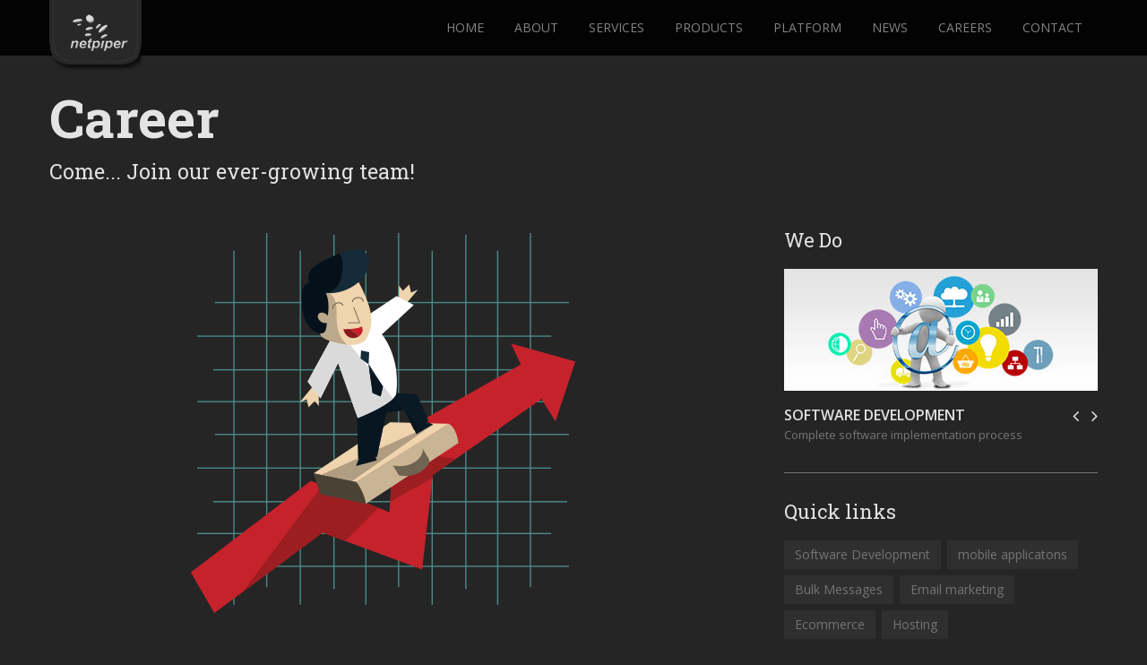

--- FILE ---
content_type: text/html
request_url: http://netpiper.com/careers
body_size: 23726
content:
<!DOCTYPE html>
<!--[if gt IE 8]><!--> <html class="no-js"> <!--<![endif]-->

<head>

    
    <!-- Meta Tags -->
        <meta http-equiv="content-type" content="text/html; charset=utf-8"/>
        <title>Careers | netpiper</title>
        <meta name="author" content="Netpiper"/>
        <meta name="viewport" content="width=device-width, initial-scale=1.0">
        
    <!-- Favicon -->
    	<link rel="shortcut icon" href="~/fav/favicon.png" >
	
    <!-- Stylesheets -->
        <link href="../css/bootstrap.css" rel="stylesheet" type="text/css" />
		<link href="../css/font-awesome.css" rel="stylesheet" type="text/css">
		<link href="../css/style.css" rel="stylesheet" type="text/css" />
        <link href="../css/dark_style.css" rel="stylesheet" type="text/css" />
        <link href="../css/style-responsive.css" rel="stylesheet" type="text/css" />
        <link href="../css/prettyPhoto.css" rel="stylesheet" type="text/css">
        <link href="../css/responsiveslides.css" rel="stylesheet" type="text/css">
	
    <!-- Google fonts -->
        <link href='http://fonts.googleapis.com/css?family=Roboto+Slab:400,100,300,700' rel='stylesheet' type='text/css'>
        <link href='http://fonts.googleapis.com/css?family=Open+Sans:400,400italic,600,600italic,700,300,800,300italic,700italic,800italic' rel='stylesheet' type='text/css'>
    
    <!-- jQuery -->
		<script type='text/javascript' src='../js/vendor/jquery-1.10.2.min.js'></script>
		<script type="text/javascript" src="../js/vendor/jquery-ui.js"></script>         
   
   <!--[if IE]>
 		<link rel="stylesheet" type="text/css"  href="../css/ie_style.css"/><![endif]-->
		
		<script type="text/javascript">
			//For IE 10
			if(Function('/*@cc_on return document.documentMode===10@*/')()){
				var headHTML = document.getElementsByTagName('head')[0].innerHTML;
				headHTML    += '<link type="text/css" rel="stylesheet" href="../css/ie_style.css">';
				document.getElementsByTagName('head')[0].innerHTML = headHTML;
			}
			
			//For IE 11
			if(navigator.userAgent.match(/Trident.*rv:11\./)) {
				var headHTML = document.getElementsByTagName('head')[0].innerHTML;
				headHTML    += '<link type="text/css" rel="stylesheet" href="../css/ie_style.css">';
				document.getElementsByTagName('head')[0].innerHTML = headHTML;
			}
        </script>
      <!-- google anlytics -->
    <script>
        (function(i, s, o, g, r, a, m) {
            i['GoogleAnalyticsObject'] = r; i[r] = i[r] || function() {
                (i[r].q = i[r].q || []).push(arguments)
            }, i[r].l = 1 * new Date(); a = s.createElement(o),
  m = s.getElementsByTagName(o)[0]; a.async = 1; a.src = g; m.parentNode.insertBefore(a, m)
        })(window, document, 'script', 'http://www.google-analytics.com/analytics.js', 'ga');

        ga('create', 'UA-76036741-1', 'auto');
        ga('send', 'pageview');

</script>
</head>

<body>
	
    <!-- menu-bar starts -->
    <header class="menu-bar sub">
        <div class="container">
            <div class="row">
                <div class="col-sm-12">
                    <!-- logo starts -->
                    <div class="logo sub">
                        <figure>
                            <a href="."><img src="../images/top_logo_small.png" alt="logo" class="main_logo"><img src="../images/mob_logo.png" alt="logo" class="mob_logo"></a>
                        </figure>
                        <div class="small_menu">
                            <div class="menu_small_btn">
                                <div class="open_menu toggle_main_menu_btn">
                                    <i class="fa fa-bars"></i>
                                </div>
                                <div class="close_menu toggle_main_menu_btn">
                                    <i class="fa fa-times"></i>
                                </div>
                            </div>
                        </div>
                    </div>
                    <!-- logo ends -->
                    
                    <!--main-nav starts-->
                    <nav class="main-nav">
                        <ul id="top-nav" class="top-nav">
                            <li ><a href=".#home" title="Home">Home</a></li>
<li> <a href=".#about-us" title="About">About</a></li>
<li><a href=".#services" title="Services">Services</a></li>
<li><a href=".#products" title="Products">Products</a></li>
<li><a href=".#platforms" title="Platform">Platform</a></li>
<li><a href=".#news" title="News">News</a  ></li>    
<li><a href=".#careers" title="Careers">Careers</a></li>                 
<li><a href=".#contact-us" title="Contact">Contact</a></li>
                            
                        </ul>

                    </nav>
                    <!-- main-nav ends-->
                </div>
            </div>
        </div>
    </header>
    <!-- menu-bar ends -->
    
    <!-- internal_header starts -->
    <section class="internal_header">
    	<div class="container">
        	<div class="row">
            	<div class="col-sm-12">
                	<article>
                    	<div class="hgroup">
                        	<div class="heading_cover">
                            	<h2>Career<span></span></h2>
                            </div>
                            
                            <div class="heading_cover">
                            	<h3>Come... Join our ever-growing team!</h3>
                            </div>
                            <div class="heading_cover">
                            	
                            </div>
                        </div>
                    </article>
                </div>
            </div>
        </div>
    </section>
    <!-- internal_header ends -->
    
	<!-- sec-blog starts -->
	<section class="content_area_section">
    	<div class="container">
        	<div class="row">
            	<!-- content_bar blog_listing starts -->
            	<div class="col-sm-8 content_bar blog_listing blog_single">
                
                    <!-- post 1 starts --> <!-- HTML5 video post-->
                    <div class="post">
                        <!-- featured_image starts -->
                        <div class="featured_image">
                            <ul class="rslides">
                                <li>
                                    <img src="../images/career_img.png" alt="career image">
                                </li>
                                
                            </ul>
                        </div>
                        <!-- featured_image ends -->

                        
                        <!-- post_content starts -->
                        <div class="">
                            <h4>Senior Technical Project Sales Manager</h4>
                            Experience : 5 years plus technical sales within the UAE<br />
                            Location : Dubai, UAE.<br /><br />
                            <p>
                                <b>Introduction:</b>
                            <p>
                               NETPIPER.COM has an amazing opportunity for a Senior Technical Project Sales Manager with proven skill set, market knowledge and presence. The ideal candidate should have an established clientele within the UAE region and shall lead initiatives to generate and engage with business partners to build new business for the company. The candidate shall be competent to run the business as a profit centre. They will be focused and have strong communication skills. They should be able to think critically when making plans and have a demonstrated ability to execute a particular strategy. Candidate should be avid and proactive in executing software industry sales practices and must be willing utilize his / her expertiseand selling skills in acquiring and sustaining business.
                            </p>
                            <b>Responsibilities:</b>
                            <br><br>
                            <ul>
                                
                                <li>Identifying Business Opportunities and Generate Sales Leads.</li>
                                <li>
                                    Pitching and Presenting products and/or Services offered by the Company.
                                </li>
                                 <li>Establishing and Maintaining productive relationships with prospective and current customers through socialization and various effective practices followed in the industry.
 
</li>
                                <li>
                                    Researching organizations and key individuals (onlineand through personal network) to identify new leads and potential new markets.
                                </li>
                                <li>
                                    Proactively identify needs in the market, devise and present ideal solutions.
                                </li>
                                <li>
                                   Analyze Competition and Proactively define sales strategies to stay ahead of the competition.
                                </li>
                                <li>
                                    Well versed in email and telephonic pitches with ability to convert such pitches into face-to-face meetings and successful deals.
                                </li>
                                <li>
                                    Planning and overseeing new marketing initiatives and offer market insights to Technical Team.
                                </li>
                                <li>
                                    Up Selling / Cross Selling  Acumen. 
                                </li>
                                
                                <li>
                                   Preparing Quotations and Proposals inline with Industry Standards.
                                </li>
                                <li>
                                    Negotiate and secure business in the best interest of the company.
                                </li>
                                <li>
                                    Build and Manage a Sales Force.
                                </li>
                                <li>
                                    Define / Follow Sales Targets and ensure such targets are met and exceeded. 
                                </li>
                                
                                <li>
                                    Prepare Sales Reports / Offer Documentation Support.
                                </li>
                                 <li>Travel Locally and Internationally for attending meetings and allied industry events representing the company.
 
</li>
                               
                                

</ul>
                            <b>Requirements:-</b><br><br>
                            <ul>
                                <li>Bachelors / Masters Degree in Business Administration or a Degree in any stream with a Proven Track Record as Business Development Lead of a Software Firm.
                                </li>
                                <li>
   Minimum 5 years plusproficient working experience in technical sales platform with established clients in the U.A.E region
</li>
<li>
   Excellent Verbal and Written communication Skills in English.
</li>
                                <li>
                                    Professional Knowledge of Software Development Environment and experienced in selling Services such as Website Development, Software Solutions, Mobile Applications etc. 
                                </li>
                                <li>
                                  Proficiency in MS Office.
                                </li>
                                <li>
                                    Knowledge of Standard International Business Operations.
                                </li>
                                <li>
                                   Valid U.A.E Driving License. 
                                </li>
                                <li>
                                	<b>*Candidates with established sales track record within the UAE need only apply.</b>
                                </li>


</ul>
<br />
                            <b> Remuneration and Benefits:-</b><br><br>
                            <ul>
                                <li>Salary will be in U.A.E Dirhams based on Experience and Industry Standards.</li>
                                <li>Remuneration will not be a constraint for the right candidate.</li>
                                <li>Other Benefits will be as per Labour Laws of U.A.E (Dubai).</li>
                            </ul>
                            
                            <b>Interested candidates can email their resume to <a href="mailto:careers@netpiper.com">careers@netpiper.com </a> with the reference no STPSM/DXB/092018 in the subject line and the following details:</b><br><br>
                            Total Experience:
                            <br>Roles & Responsibilities and Employment Duration (DD/MM/YYYY) in CV:
                            <br>Current CTC:
                            <br>Expected CTC:
                            <br>Joining notice:
                            <br>Relevant skills:
                            <br /><b> * Applications without the above details will not be considered.</b>
                            <br /><br /><br />
                            
                            
                            

                             
                             
           <!--
                            <p>Netpiper.com is a medium-sized IT Solution Provider with niche expertise in certain core areas of technology related services. We offer friendly work environment, well defined growth models and “the break ” to showcase the best of you. </p>
							<p>Your phase of career is not very relevant, as we often have open positions at all levels by virtue of the company’s growth and diversification. We are flexible in our HR practices as we acknowledge each individual is unique. We consider people first and therefore our renowned employee friendly policies are worth exploring. </p>
                           <p>Currently we have no requirement. Sent your resume to <a href="mailto:career@netpiper.com">career@netpiper.com </a></p>
                           -->
                        </div>
                        <!-- post_content ends -->
                    </div>
                    <!-- post 1 ends -->
                    
                    
                    
                </div>
                <!-- content_bar blog_listing ends -->
                
                <!-- side_bar starts -->
                <aside>
                    <div class="side_bar col-sm-4">
                        
                        
                        
                         <!-- widget_kraft_slider starts -->
                        <div class="widget widget_kraft_slider">
                            <h3 class="widget-title">We Do</h3>
                            <ul class="bxslider">
                                <li><img src="../images/inner-slider/innov_slider_1.jpg" alt="Awsome Designing">
                                    <div class="slider_caption">
                                        <h3><a href="software-development">Software Development</a></h3>
                                        <p>Complete software implementation process</p>
                                    </div>
                                </li>
                                <li><img src="../images/inner-slider/innov_slider_2.jpg" alt="All in One">
                                    <div class="slider_caption">
                                        <h3><a href="mobile-application-development">Mobile Applications</a></h3>
                                        <p>Spark your thought and we do the rest! </p>
                                    </div>
                                </li>
                                <li><img src="../images/inner-slider/innov_slider_3.jpg" alt="Creative Work">
                                    <div class="slider_caption">
                                        <h3><a href="web-design-and-development">Websites & Portals </a></h3>
                                        <p>es, we do websites build cost-effective, stylish..</p>
                                    </div>
                                </li>
                                <li><img src="../images/inner-slider/innov_slider_4.jpg" alt="Creative Work">
                                    <div class="slider_caption">
                                        <h3><a href="sms-services">SMS Based Services </a></h3>
                                        <p>Dedicated division named Netpipersms.com </p>
                                    </div>
                                </li>
                                <li><img src="../images/inner-slider/innov_slider_5.jpg" alt="Creative Work">
                                    <div class="slider_caption">
                                        <h3><a href="email-services">Email Marketing</a></h3>
                                        <p>Bulk Emails Dubai UAE</p>
                                    </div>
                                </li>
                                <li><img src="../images/inner-slider/innov_slider_6.jpg" alt="Creative Work">
                                    <div class="slider_caption">
                                        <h3><a href="managed-hosting">Managed Hosting Services</a></h3>
                                        <p>We do, you can simply sit back and relax.</p>
                                    </div>
                                </li>
								<li><img src="../images/inner-slider/innov_slider_7.jpg" alt="Creative Work">
                                    <div class="slider_caption">
                                        <h3><a href="industrial-automation-services">Industrial Automation</a></h3>
                                        <p>The world around us has been changing on..</p>
                                    </div>
                                </li>
                            </ul>
                        </div>
                        <!-- widget_kraft_slider ends -->
                        
                        <!-- widget_tag_cloud starts -->
                        <div class="widget widget_tag_cloud" id="tag_cloud-2">
                            <h3 class="widget-title">Quick links</h3>
                            <div class="tagcloud">
                                <a  href="software-development">Software Development</a>
                                <a  href="mobile-application-development">mobile applicatons</a>
                                <a  href="sms-services">Bulk Messages</a>
                                <a  href="email-services">Email marketing</a>
                                <a  href="e-commerce">Ecommerce</a>
                                <a  href="managed-hosting">Hosting</a>
								<a  href="industrial-automation-services">Industrial Automation</a>
                                <a  href="digital-seo-and-sem">SEO, SEM</a>
								<a href=".#products">Products</a>
                                <a  href="careers">Apply a job</a>
                                 <a  href="strategic-partners">Our Partners</a>
                                <a  href=".#map_contact">Location</a>
                            </div>
                        </div>
                        <!-- widget_tag_cloud ends -->
                        
                    </div>
                </aside>
                <!-- side_bar ends -->
            </div>
        </div>
    </section>
	<!-- sec-blog ends -->
    
	
      
    <!-- footer start -->
    <footer class="sub_footer">
    	<div class="container">
        	<div class="row">
            	<div class="col-sm-6">
                	<h5 class="copy_right">Copyright © 2016 netpiper.com <i class="fa fa-heart"></i> Designed & Developed by netpiper.com</h5>
                </div>
                <div class="col-sm-6">
                    <ul class="sm_links align_center">
                        <li>
                            <a href="https://www.facebook.com/netpiperuae/" target="_blank"   class="sm_icon">
                                <i class="fa fa-facebook"></i>
                            </a>
                        </li>
                        <li>
                            <a href="https://twitter.com/netpiperuae" target="_blank" class="sm_icon">
                                <i class="fa fa-twitter"></i>
                            </a>
                        </li>
                        <!--<li>
                            <a href="javascript:void(0);" class="sm_icon">
                                <i class="fa fa-linkedin"></i>
                            </a>
                        </li>
                        <li>
                            <a href="javascript:void(0);" class="sm_icon">
                                <i class="fa fa-google-plus"></i>
                            </a>
                        </li>-->
                    </ul>
                </div>
                        
                    
            </div>
        </div>
    </footer>
    <!-- footer end -->
    
    <!-- Modernizr -->
    <script type='text/javascript' src='../js/vendor/modernizr-2.6.2.min.js'></script>

    <!-- Responsive Slides -->
    <script type="text/javascript" src="../js/responsiveslides.min.js"></script>
    
    <!-- BX slider for sidebar post slider -->
    <script type="text/javascript" src="../js/jquery.bxslider.js"></script>
                <script type='text/javascript' src='../js/jquery.sticky.js'></script>
        <script type='text/javascript' src='../js/jquery.nav.js'></script>
    <!-- Main and Project Loading JS files -->
    <script type='text/javascript' src='../js/main_home.js'></script>
    
    <!-- rain drop bottom small script VPN VPN VPN VPN VPN VPN VPN VPN VPN VPN-->
    <script type='text/javascript' src='../js/raindrops.js'></script>

    
    <script type="text/javascript">
		$(document).ready(function(){
		"use strict";
			/* Slider on Blog Posts as Gallery Starts */
			$(".rslides").responsiveSlides({
				auto: true,
				pager: true,
				nav: true,
				speed: 500,
				maxwidth: 800,
				prevText: "",
				nextText: "",
				namespace: "transparent-btns"
			});
			/* Slider on Blog Posts as Gallery Ends */
			
			/* bxslider sidbar gallery post */
			$('.bxslider').bxSlider({
				mode: 'fade',
				speed: 1000,
				captions: true,
				nextText: '',
				prevText: '',
				auto: true
			});
	
		});	
		/* rain drop VPNVPNVPNVPNVPNVPNVPNVPNVPNVPNVPNVPNVPNVPNVPNVPNVPNVPNVPNVPNVPNVPNVPNVPNVPNVPNVPNVPNVPNVPNVPNVPN*/ 
		  
		jQuery('.content_area_section').raindrops(
		{color:'#0f0f0f',
		canvasHeight:45});	
	</script>

	
</body>
</html>

--- FILE ---
content_type: text/css
request_url: http://netpiper.com/css/style.css
body_size: 124015
content:

*, *:after, *:before { -webkit-box-sizing: border-box; -moz-box-sizing: border-box; box-sizing: border-box; }
body, html { font-size: 100%; padding: 0; margin: 0;}

::selection {
	background: #ef3e4c; 
	color: #FFFFFF;
}
::-moz-selection {
	background: #ef3e4c; 
	color: #FFFFFF;
}


.clearfix:before, .clearfix:after { content: " "; display: table; }
.clearfix:after { clear: both; }

@font-face {
  font-family: 'FontAwesome';
  src: url('../font/fontawesome-webfont.eot?v=4.0.2');
  src: url('../font/fontawesome-webfont.eot?v=4.0.2#iefix') format('embedded-opentype'), url('../font/fontawesome-webfont.ttf?v=4.0.2') format('truetype'), url('../font/fontawesome-webfont8ee2.svg?v=4.0.2#fontawesomeregular') format('svg');
  font-weight: normal;
  font-style: normal;
}

body {
    font-family: 'Open Sans', Arial, Helvetica, sans-serif;
    color: #888;
    background: #FFFFFF;
	font-size: 14px;
	font-style: normal;
	font-weight: 400;
}

#demo-canvas{ position:absolute; left:0; top:0;}

body #sb-site{
	background: #FFFFFF;
}

iframe{
	border: none;
	
}
hr {
    display: block;
    height: 1px;
    border: 0;
    border-top: 1px solid #ccc;
    margin: 1em 0;
    padding: 0;
}



audio,
canvas,
img,
video {
    vertical-align: middle;
}

input, button, select, textarea{
	background: transparent;
	color: #000000;
	font-size: 15px;
	font-style: normal;
	font-weight: 400;
}

a {
    color: #ef3e4c;
    text-decoration: none;
	transition: all 0.3s ease 0s;
		-webkit-transition: all 0.3s ease 0s;
		-moz-transition: all 0.3s ease 0s;
		-ms-transition: all 0.3s ease 0s;
		-o-transition: all 0.3s ease 0s;	
}
	a:hover, a:focus {
		color: #888;
		outline: none;
		text-decoration: none;
	}
	a:hover, a:active {
		text-decoration: none;
	}
	a, a:visited, a:hover {
		outline: none;
	}
p {
	color: #777777;
	font-size: 14px;
	font-weight: 400;
	line-height: 22px;
	margin: 0 0 22px 0;
	text-align:justify;
}
h1, h2, h3, h4, h5, h6{
	font-family: 'Roboto Slab', Arial, Helvetica, sans-serif;
	margin-top: 0;
}
h1, h2, h3{
	font-weight: 400;
	margin: 0;
}
h2{
	font-size: 60px;
	line-height: 73px;
}
article, aside, details, figcaption, figure, footer, header, hgroup, nav, section{
	margin: 0;
}
[class^="icon-"], [class*=" icon-"]{
	margin-top: 0;
	height: auto;
	width: auto;
}

code {
    background-color: #F9F9F9;
    border: 1px solid #E9E9E9;
    clear: both;
    color: #222222;
    display: block;
    margin: 20px 0;
    overflow: auto;
    padding: 0 20px;
    text-align: left;
    white-space: pre;
}
.bg_grey{
	background-color: #F2F2F2;
}
/*******************************************************************/
/********************* Global Elements Css Starts ******************/
/* .span_center*/
.span_center{
	float: none;
	margin: 0 auto;
}
/* .align_center*/
.align_center{
	text-align: center;
}
/*to clear columns*/
.clear {
	clear: both;
	display: block;
	overflow: hidden;
	visibility: hidden;
	width: 0;
	height: 0;
}
/* to highlight text */
.highlight{
	color: #ef3e4c;
}

/* to get space at bottom */
.space_20{
	height: 20px;
	width: 100%;
	overflow: hidden;
}
.space_40{
	height: 40px;
	width: 100%;
	overflow: hidden;
}
.space_60{
	height: 60px;
	width: 100%;
	overflow: hidden;
}
.space_80{
	height: 80px;
	width: 100%;
	overflow: hidden;
}
.space_100{
	height: 100px;
	width: 100%;
	overflow: hidden;
}
.space_120{
	height: 120px;
	width: 100%;
	overflow: hidden;
}
.space_140{
	height: 140px;
	width: 100%;
	overflow: hidden;
}
/* no_bottom_padding used to remove bottom padding for section in order to make two sections same */
.no_bottom_padding{
	padding-bottom: 0 !important;
}
/* .vpn-link-url */
.vpn-link-url{
	color: #999999;
	margin-right: 26px;
}
	.vpn-link-url:hover{
		color: #ef3e4c;
	}
	.vpn-link-url i{
		color: #ef3e4c;
		margin-left: 4px;
		vertical-align: middle;
	}
	
/* Button CSS starts */
.button, a.button{
	background-color: #ef3e4c;
	border: 1px solid #ef3e4c;
	color: #FFF;
	cursor: pointer;
	display: inline-block;
	font-size: 14px;
	font-weight: 400;
	line-height: 51px;
	margin-bottom: 20px;
	padding: 0 28px;
	overflow: hidden;
		-webkit-transition: all 0.3s ease 0s;
		-moz-transition: all 0.3s ease 0s;
		-ms-transition: all 0.3s ease 0s;
		-o-transition: all 0.3s ease 0s;
		transition: all 0.3s ease 0s;
	text-align: center;
}
.button.button-arrow .fa{
	margin-left: 28px;
}
	.button-large, a.button-large{
		font-size: 15px;
		line-height: 52px;
		padding: 0 48px;
	}
	.button.button-xlarge {
		font-size: 20px;
		font-weight: 600;
		line-height: 64px;
		padding: 0 39px;
		text-transform: capitalize;
	}
	.button.button-medium {
		font-size: 13px;
		line-height: 44px;
		padding: 0 40px;
	}
	.button.button-small {
		font-size: 12px;
		line-height: 34px;
		padding: 0 29px;
	}
	.button:hover, a.button:hover{
		background-color: transparent;
		color: #ef3e4c;
		text-decoration: none;
	}

input[type="submit"]{
	background-color: #ef3e4c;
	border: 1px solid #ef3e4c;
	color: #FFF;
	cursor: pointer;
	display: block;
	font-size: 13px;
	font-weight: 400;
	height: 46px;
	line-height: 46px;
	margin-bottom: 20px;
	overflow: hidden;
		-webkit-transition: all 0.3s ease 0s;
		-moz-transition: all 0.3s ease 0s;
		-ms-transition: all 0.3s ease 0s;
		-o-transition: all 0.3s ease 0s;
		transition: all 0.3s ease 0s;
	text-align: center;
	width: 100%;
}
	input[type="submit"]:hover, input[type="submit"]:active, input[type="submit"]:focus{
		color: #ef3e4c;
		background-color: transparent;
	}
	/* .toggle_section_button */
	.circle_button holder{
		position: relative;
	}
	.circle_button{
		display: inline-block;
		color: #999999;
		background-color: #FFFFFF;
		border-radius: 100px;
			-moz-border-radius: 100px;
			-o-border-radius: 100px;
			-ms-border-radius: 100px;
			-webkit-border-radius: 100px;
		font-size: 14px;
		height: 167px;
		margin-left: -83.5px;
		left: 50%;
		padding: 55px 0 0 0;
		position: absolute;
		text-align: center;
		width: 167px;
		z-index: 999;
	}
	.circle_button_bottom{
		bottom: 0;
	}
	.circle_button_top{
		top: 0;
	}
	.circle_button i{
		color: rgba(153, 153, 153, 0.5);
		display: block;
		font-size: 20px;
		margin-bottom: 7px;
		overflow: hidden;
		transition: all 0.3s ease 0s;
			-webkit-transition: all 0.3s ease 0s;
			-moz-transition: all 0.3s ease 0s;
			-ms-transition: all 0.3s ease 0s;
			-o-transition: all 0.3s ease 0s;	
	}
	.circle_button:active, .circle_button:focus{
		color: #ef3e4c;
	}
	.circle_button:hover, .circle_button:hover i{
		color: #ef3e4c;
	}
	
	/* .toggle_section_button */
	/* */
/* Button CSS ends */

/* Form Elements CSS starts */
form{
	margin: 0;
	padding: 0;
}
form p{
	margin: 0;
}
/* Placeholder Style */
.hasPlaceholder {
	color: #666666;
}
textarea, input[type="text"], input[type="password"], input[type="datetime"], input[type="datetime-local"], input[type="date"], input[type="month"], input[type="time"], input[type="week"], input[type="number"], input[type="email"], input[type="url"], input[type="search"], input[type="tel"], input[type="color"], .uneditable-input{
	background: transparent;
	border: 1px solid #D0D0D0;
	box-shadow: none;
	color: #000000;
	font-family: 'Open Sans', Arial, Helvetica, sans-serif;
	font-size: 15px;
	font-style: normal;
	font-weight: 400;
	line-height: 20px;
	height: 50px;
	padding: 9px 19px;
	margin: 0 0 20px 0;
	transition: all 0.3s ease 0s;
		-webkit-transition: all 0.3s ease 0s;
		-moz-transition: all 0.3s ease 0s;
		-ms-transition: all 0.3s ease 0s;
		-o-transition: all 0.3s ease 0s;
	width: 100%;
}
textarea{
	height: 190px;
	max-width: 100%;
	min-width: 100%;
}

textarea:focus, input[type="text"]:focus, input[type="password"]:focus, input[type="datetime"]:focus, input[type="datetime-local"]:focus, input[type="date"]:focus, input[type="month"]:focus, input[type="time"]:focus, input[type="week"]:focus, input[type="number"]:focus, input[type="email"]:focus, input[type="url"]:focus, input[type="search"]:focus, input[type="tel"]:focus, input[type="color"]:focus, .uneditable-input:focus{
	border: 1px solid #D0D0D0;
	box-shadow: none;
	color: #000000;
}
input:focus:invalid:focus, textarea:focus:invalid:focus, select:focus:invalid:focus {
    border-color: #E9322D;
    box-shadow: none;
}

/* Errors */
checkbox.error:focus,
radio.error:focus,
input.error:focus,
select.error:focus,
textarea.error:focus {
	border-color: #b94a48;
}

label.error {
	color: #b94a48;
	background-color: #f2dede;
	border: 1px solid #eed3d7;
	border-radius: 5px;
		-moz-border-radius: 5px;
		-o-border-radius: 5px;
		-ms-border-radius: 5px;
		-webkit-border-radius: 5px;
	font-size: 13px;
	margin: -5px 0 20px 0;
	padding: 8px 35px 8px 14px;
	text-shadow: 0 1px 0 rgba(255, 255, 255, 0.5);
}
.alert{
	clear: both;
}

/* grey scale styling for featured project and team images and clients images for IE10 and IE11  */
.img_wrapper{
	position: relative;
}
.img_wrapper img:nth-child(2){
	left: 0;
	top: 0;
	height: 100%;
	z-index: 5;
	opacity: 1;
}
.img_wrapper .img_grayscale{
	position: relative !important;
	opacity: 0;
	width: 100%;
}

/* preloaders starts */
body #load {
	width: 100%;
	height: 100%;
	position: fixed;
	overflow: hidden;
	z-index: 1001;
	background-color: #ffffff;
}
#qLpercentage {
	font-family: 'Roboto Slab', Arial, Helvetica, sans-serif;
	font-size: 60px !important;
	font-weight: 700;
	line-height: 1;
}
/* preloaders ends */

/********************* Global Elements Css ends ******************/
/*******************************************************************/

/**      Curve Shape                                     **/

/* vpn_d_curve_container double curves top and bottom starts */
.zee_curve_container{
	clear: both;
	position: relative;
	overflow: hidden;
}
.zee_d_curve_container{
	min-height: 604px;
}
	.zee_d_curve_container .container{
		min-height: 604px;
		/*padding-top: 214px;*/
	}
	.zee_d_curve_container:before{
		content: "";
		background: #FFFFFF;
		height: 220px;
		position: absolute;
		width: 2470px;
		left: 50%;
		margin-left: -1235px;
		top: -130px;
		z-index :900;
		/*transform: rotate(-5.4deg);
			-moz-transform: rotate(-5.4deg);
			-webkit-transform: rotate(-5.4deg);
			-o-transform: rotate(-5.4deg);
			-ms-transform: rotate(-5.4deg);*/
	}
	.zee_d_curve_container:after{
		content: "";
		background: #FFFFFF;
		height: 220px;
		position: absolute;
		width: 2470px;
		left: 50%;
		margin-left: -1235px;

		z-index :900;
		/*transform: rotate(-5.4deg);
			-moz-transform: rotate(-5.4deg);
			-webkit-transform: rotate(-5.4deg);
			-o-transform: rotate(-5.4deg);
			-ms-transform: rotate(-5.4deg);*/
	}

.zee_d_curve{
	background: url(../images/parallex_img2.jpg);
	background-color: #444444;
	background-repeat: no-repeat;
	background-position: center center;
	background-size: cover;
	margin: 0 auto;
	position: relative;
	min-height: 650px;
}
	.zee_d_curve_bg1{
		background-image: url(../images/curves_bg/curve-bg-1.jpg);
	}
	.zee_d_curve_bg2{
		background-image: url(../images/curves_bg/curve-bg-2.jpg);
	}
	.zee_d_curve_bg3{
		background-image: url(../images/curves_bg/curve-bg-3.jpg);
	}
	.zee_d_curve_bg4{
		background-image: url(../images/curves_bg/curve-bg-4.jpg);
	}
	

.zee_curve_container .container{
	position: relative;
	height: 100%;
}
.zee_curve_container .zee_curve_left, .zee_curve_container .zee_curve_right{
	content: "";
	height: 0;
	position: absolute;
	width: 0;
}
.curve_content{
	padding: 50px 0 ;
	height: 100%;
}

.zee_curve_container .zee_curve_left{
    border-bottom: 0 solid transparent;
    border-left: 610px solid #FFFFFF;
    border-top: 320px solid transparent;
    left: -519px; /*calc(91px - 610px);*/
    top: -61px;
    transform: rotate(-21.7deg);
		-moz-transform: rotate(-21.7deg);
		-webkit-transform: rotate(-21.7deg);
		-ms-transform: rotate(-21.7deg);
		-o-transform: rotate(-21.7deg);
    z-index: 903;
}
	.zee_curve_container .zee_curve_left:before{
		content: "";
		height: 0;
		left: -716px;
		position: absolute;
		top: -323px;
		width: 0;
		z-index: 904;
		border-top: 320px solid transparent;
		border-bottom: 0px solid transparent;
		border-left: 610px solid #ef3e4c;
	}
.zee_curve_container .zee_curve_right{
    border-bottom: 320px solid transparent;
    border-right: 610px solid white;
    border-top: 0 solid transparent;
    bottom: -68px;
    right: -447px; /*calc(163px - 610px);*/
	transform: rotate(-21.7deg);
		-moz-transform: rotate(-21.7deg);
		-webkit-transform: rotate(-21.7deg);
		-o-transform: rotate(-21.7deg);
		-ms-transform: rotate(-21.7deg);
	z-index :903;
}
	.zee_curve_container .zee_curve_right:before{
		content: "";
		height: 0;
		position: absolute;
		width: 0;
		border-bottom: 320px solid transparent;
		border-top: 0px solid transparent;
		border-right: 610px solid #ef3e4c;
		right: -716px;
		bottom: -323px;
		z-index :904;
	}

	/* For Grey Color DOUBLE CURVES SHAPE */	
	.zee_d_curve_container.bottom_grey:after, .zee_d_curve_container.top_grey:before{
		background: #F2F2F2;
	}
		.zee_d_curve_container.top_grey .zee_curve_left{ /* only for double curves */
			border-left: 610px solid #F2F2F2;
		}
		.zee_d_curve_container.bottom_grey .zee_curve_right{ /* only for double curves */
			border-right: 610px solid #F2F2F2;
		}
		
/* _t_curve_container double curves top and bottom starts */	
.zee_t_curve_container, .zee_b_curve_container{
	position: relative;
	overflow: hidden;
}
.zee_t_curve_container{
}
.zee_b_curve_container .section_curve_container{
	padding-bottom: 202px;
}
	.zee_t_curve_container:before{
		content: "";
		background: white;
		height: 220px;
		position: absolute;
		width: 2470px;
		left: 50%;
		margin-left: -1235px;
		top: -130px;
		z-index :900;
		/*transform: rotate(-5.4deg);
			-moz-transform: rotate(-5.4deg);
			-webkit-transform: rotate(-5.4deg);
			-o-transform: rotate(-5.4deg);
			-ms-transform: rotate(-5.4deg);*/
	}
	.zee_b_curve_container:after{
		content: "";
		background: white;
		height: 220px;
		position: absolute;
		width: 2470px;
		left: 50%;
		margin-left: -1235px;
		bottom: -130px;
		z-index :900;
		/*transform: rotate(-5.4deg);
			-moz-transform: rotate(-5.4deg);
			-webkit-transform: rotate(-5.4deg);
			-o-transform: rotate(-5.4deg);
			-ms-transform: rotate(-5.4deg);*/
	}
.zee_curve{
	background: url(../images/parallex_img2.jpg) no-repeat #444444;
	background-position: center center;
	background-size: cover;
	margin: 0 auto;
	position: relative;
	height: 604px;
}
.zee_curve_container .container{
	position: relative;
	height: 100%;
	/*transform: rotate(5.4deg);*/
}
.curve_content{
	padding: 50px 0 ;
	height: 100%;
}

	/* For Grey Color top and buttom curves, one at a time */	
		.zee_t_curve_container.top_grey .zee_curve_left:before{
			border-left: 610px solid #F2F2F2;
		}

		.zee_b_curve_container.bottom_grey .zee_curve_right:before{
			border-right: 610px solid #F2F2F2;
		}
		

/* Curve ends */

	/* .zee_curve_container blockquote starts */
	blockquote.home_quote{
		border: none;
		font-size: 20px;
		font-family: 'Roboto Slab', Arial, Helvetica, sans-serif;
		line-height: 30px;
		margin: 0;
		padding: 0;
	}
	blockquote.home_quote p{
		color: #FFFFFF;
		display: inline;
		font-size: 20px;
		line-height: 30px;
	}
	blockquote.home_quote strong{
		color: #ef3e4c;
		font-weight: 400;
	}
	/* .zee_curve_container blockquote ends */
	
	/* .zee_curve_container .curve_heading starts */
	.curve_heading{
		text-align: center;
	}
	.curve_heading h4{
		color: #FFFFFF;
		font-size: 32px;
		font-weight: 400;
		line-height: 50px;
		margin-bottom: 67px;
	}
	/* .zee_curve_container .curve_heading ends */
	
	/**		2.1- Curve Video		**/
	/* .video_holder starts */
	.zee_curve_container .video_holder{
		margin: 214px 0 208px;
	}
		/* .video_holder .play-button starts */
		.video_holder .play-button{
			background: none;
			border: 2px solid rgba(255, 255, 255, 0.3);
			border-radius: 50px;
				-moz-border-radius: 50px;
				-o-border-radius: 50px;
				-ms-border-radius: 50px;
				-webkit-border-radius: 50px;
			box-shadow: none;
			cursor: pointer;
			display: inline-block;
			height: 90px;
			margin: 0 0 31px;
			text-align: center;
			width: 90px;
			transition: all 0.3s ease 0s;
				-webkit-transition: all 0.3s ease 0s;
				-moz-transition: all 0.3s ease 0s;
				-ms-transition: all 0.3s ease 0s;
				-o-transition: all 0.3s ease 0s;
		}
			.video_holder .play-button:hover{
				border: 2px solid rgba(255, 255, 255, 1);
			}
			.video_holder .play-button:before{
				content: "\f04b";
				font-family: 'FontAwesome';
				color: #ef3e4c;
				font-size: 18px;
				line-height: 90px;
				z-index: 99;
				text-align: center;
			}
		/* .video_holder .play-button ends */
		
	/* .video_holder ends */
	
	/**		2.2- Curve Testimonial slider		**/
	/* .testi_holder starts */
	.zee_curve_container .testi_holder{
		margin: 258px 0 200px;
		position:relative;
		z-index:1;
	}
		/* .testi_holder .testi_single starts */
		.testi_holder .testi_single{
			cursor: move;
		}
		.testi_holder .testi_single .avatar{
			float: left;
			padding: 0 20px;
			text-align: center;
			width: 17.52577319587629%;
		}
		.testi_holder .testi_single .avatar img{
			border-radius: 100px;
				-moz-border-radius: 100px;
				-o-border-radius: 100px;
				-ms-border-radius: 100px;
				-webkit-border-radius: 100px;
			max-width: 100%;
			
		}
		.testi_holder .testi_single .testi_text{
			text-align: left;
			float: left;
			/*width: 79.38144329896907%;*/
			width:100%;
			/*margin-left: 3.09278350515464%;*/
			margin-left:0;
		}
			.testi_holder .testi_single .testi_text h3{
				color: #FFFFFF;
				font-family: 'Roboto Slab', Arial, Helvetica, sans-serif;
				font-size: 28px;
				font-weight: 300;
				line-height: 38px;
	
				margin: 20px 0;
			}
			.testi_holder .testi_single .testi_text h5{
				color: #999999;
				font-size: 15px;
				font-style: italic;
				font-weight: 400;
				line-height: 24px;
			}
		.testi_holder .owl-controls .owl-pagination{
			float: left;
			/*padding: 0 26px;*/
			margin-top: 0px;
			text-align: center;
			/*width: 17.52577319587629%;*/
		}
		.testi_holder .owl-controls .owl-pagination .owl-page{
			display: inline-block;
			overflow: hidden;
		}
		.testi_holder .owl-controls .owl-pagination .owl-page span{
			background: rgba(255, 255, 255, 0.8);
			border-radius: 50px;
				-moz-border-radius: 50px;
				-o-border-radius: 50px;
				-webkit-border-radius: 50px;
				-ms-border-radius: 50px;
			text-indent: -9999px;
			display: inline-block;
			width: 7px;
			height: 7px;
			transition: all 0.3s ease 0s;
				-webkit-transition: all 0.3s ease 0s;
				-moz-transition: all 0.3s ease 0s;
				-ms-transition: all 0.3s ease 0s;
				-o-transition: all 0.3s ease 0s;
			position: relative;
			vertical-align: middle;
			margin: 0 6px;
			
		}
		.testi_holder .owl-controls .owl-pagination .owl-page span:hover, .testi_holder .owl-controls .owl-pagination .owl-page.active span{
			background: rgba(255, 255, 255, 1);
			border: 2px solid rgba(255, 255, 255, 1);
			height: 11px;
			margin: 0 4px;
			width: 11px;
		}
		/* .testi_holder .testi_single ends */
	
	/**		2.3- Statistics		**/
	/* .stats_single starts */
	.zee_curve_container .vpn_stats{
		margin: 195px 0 25px;
	}
	.stats_single{
		text-align: center;
	}
		.stats_single .icon_holder{
			text-align: center;
			margin-bottom: 11px;
		}
		.stats_single .stats_icon{
			background: url(../images/stats_icon_circle_red.png) no-repeat center center;
			background-color: transparent;
			border-radius: 100px;
				-moz-border-radius: 100px;
				-o-border-radius: 100px;
				-ms-border-radius: 100px;
				-webkit-border-radius: 100px;
			display: inline-block;
			height: 133px;
			text-align: center;
			transition: all 0.3s ease 0s;
				-webkit-transition: all 0.3s ease 0s;
				-moz-transition: all 0.3s ease 0s;
				-ms-transition: all 0.3s ease 0s;
				-o-transition: all 0.3s ease 0s;
			width: 133px;
		}
		.vpn_stats .stats_single .stats_icon{
			background: url(../images/stats_icon_circle.png) no-repeat center center;
		}
			.stats_single:hover .stats_icon{
				background-image: none;
				background-color: #ef3e4c;
			}
		
		.stats_single .stats_icon i{
			color: #ef3e4c;
			font-size: 40px;
			line-height: 131px;
			transition: all 0.3s ease 0s;
				-webkit-transition: all 0.3s ease 0s;
				-moz-transition: all 0.3s ease 0s;
				-ms-transition: all 0.3s ease 0s;
				-o-transition: all 0.3s ease 0s;
		}
			.vpn_stats .stats_single .stats_icon i{
				color: #FFFFFF;
			}
			.stats_single:hover .stats_icon i{
				color: #FFFFFF;
			}
		.stats_single .stats_hgroup{
			display: inline-block;
			overflow: hidden;
		}
		.stats_single .stats_hgroup h3{
			font-size: 32px;
			font-weight: 400;
			line-height: 50px;
			margin: 0;
		}
		.stats_single .stats_hgroup h3 span{
			color: #111111;
		}
			.vpn_stats .stats_single .stats_hgroup h3 span{
				color: #FFFFFF;
			}		
		.stats_single .stats_hgroup h4 {
			color: #a3a3a3;
			font-size: 15px;
			font-weight: 400;
			line-height: 24px;
			margin-bottom: 20px;
		}
			.vpn_stats .stats_single .stats_hgroup h4 {
				color: #e5e5e5;
			}	

/*.sticky-wrapper {
	height: auto !important;
}*/
.sticky-wrapper .menu-bar{
	/*transform: translateY(-66px);*/
	transition: 0.5s all ease-in-out 0s;
		-moz-transition: 0.5s all ease-in-out 0s;
		-ms-transition: 0.5s all ease-in-out 0s;
		-o-transition: 0.5s all ease-in-out 0s;
		-webkit-transition: 0.15s all ease-in-out 0s;
	z-index: -9999;
	height: 1px;
	opacity: 0;
	overflow: hidden;
}
.sticky-wrapper.is-sticky .menu-bar{
	/*transform: translateY(0);*/
	opacity: 1;
	z-index: 9999;
	height: 66px;
	overflow: visible;
}
.menu-bar{
	background-color: rgba(0, 0, 0, 0.90);
	position: relative;
	width: 100%;
	z-index: 9999;
}
.small_menu{
	display: none;
}

/* menu-bar starts from */

.menu-bar .logo{
	display: inline-block;
	float: left;
	margin: 8px 0 0 0;
}
.menu-bar .main-nav{
	float: right;
}
.menu-bar .main-nav ul{
	display: inline-table;
	float: left;
	margin: 0;
	padding: 0;
}
.menu-bar .main-nav ul li{
	float: left;
	list-style: none;
    text-align: center;
}
.menu-bar .main-nav .back_top{
	float:right;
}
	.menu-bar .main-nav .back_top a{
		color: #ef3e4c;
		font-size: 23px;
		line-height: 22px;
		margin: 21px 24px 21px 18px;
		float: left;
	}
		.menu-bar .main-nav .back_top a:hover{
			color: #ffffff;
		}

.menu-bar .main-nav ul li a{
    color: rgba(255, 255, 255, 0.5);
	display: block;
	font-size: 14px;
	font-weight: 400;
	line-height: 14px;
	margin: 24px 17px;
	position: relative;
	text-decoration: none;
	transition: all 0.3s ease 0s;
		-webkit-transition: all 0.3s ease 0s;
		-moz-transition: all 0.3s ease 0s;
		-ms-transition: all 0.3s ease 0s;
		-o-transition: all 0.3s ease 0s;
	text-transform: uppercase;	
}

	/* menu-bar Dropdown Starts */
	
	.menu-bar .main-nav ul > ul {
		display: block;
	}
	
	.menu-bar .main-nav li > a:hover,
	.menu-bar .main-nav ul li:hover > a, .menu-bar .main-nav ul li.current a {
		color: #ef3e4c;
	}
	
	.menu-bar .main-nav  ul ul a:hover {
	  color: #fff;
	}
	
	.menu-bar .main-nav  li:hover > ul {
	  display: block;
	  opacity: 1;
	  visibility: visible;
	}
	
	.menu-bar .main-nav  ul > li > ul {
		background: rgba(0, 0, 0, 0.9);
		border-top: 1px solid #ef3e4c;
		visibility: hidden;
		width: auto;
		position: absolute;
		text-align: center;
			-webkit-transition: all 0.5s ease 0s;
			-moz-transition: all 0.5s ease 0s;
			-ms-transition: all 0.5s ease 0s;
			-o-transition: all 0.5s ease 0s;
			transition: all 0.5s ease 0s;
			opacity: 1;
		max-width: 230px;
		min-width: 170px;
		padding: 0;
		top: 66px;
	}
	
	.menu-bar .main-nav  ul > li > ul li {
		border-bottom: 1px solid rgba(255, 255, 255, 0.1);
		display: block;
		float: none;
		margin: 0;
		position: relative;
		list-style: none;
	}
	.menu-bar .main-nav  ul > li > ul li:last-child {
		border-bottom: none;
	}
	
	.menu-bar .main-nav ul li.sub_menu > a:before {
		content: "";
		height: 0;
		position: absolute;
		right: 6px;
		top: 37px;
		width: 0;
		z-index: 999;
	}
	
	.menu-bar .main-nav  ul > li > ul a,
	.menu-bar .main-nav  ul > li > ul a:link {
		font-size: 13px;
		line-height: 48px;
		margin: 0;
		padding: 0 24px;
		text-align: left;
		border: none;
		transition: all 0.3s ease 0s;
		-webkit-transition: all 0.3s ease 0s;
		-moz-transition: all 0.3s ease 0s;
		-ms-transition: all 0.3s ease 0s;
		-o-transition: all 0.3s ease 0s;
	}
	
	.menu-bar .main-nav  ul > li > ul a:hover {
		background-color: #292929;
		color: #FFF;
		padding: 0 14px 0 34px;
	}

.header_nav_holder{
	float: right;
}
.header_nav_holder .main-nav{
	float: left;
	display: none;
}
	/* header_toggle_menu */
	.header_toggle_menu{
		display: inline-block;
		float: right;
	}
		.header_toggle_menu .menu_small_btn{
			background: none;
			border: 0;
			color: #ffffff;
			float: right;
			margin: 3px 0 0 15px;
			position: relative;
			text-align: center;
			transition: all 0.3s ease 0s;
				-webkit-transition: all 0.3s ease 0s;
				-moz-transition: all 0.3s ease 0s;
				-ms-transition: all 0.3s ease 0s;
				-o-transition: all 0.3s ease 0s;
			height: 15px;
			width: 15px;
		}
			.header_toggle_menu .menu_small_btn:hover{
				background: none;
			}
			.header_toggle_menu .menu_small_btn .toggle_menu_btn, .header_toggle_menu .menu_small_btn .toggle_top_menu_btn{
				position: absolute;
				top: 0;
				left: 0;
				cursor: pointer;
				transition: all 0.2s ease 0s;
					-webkit-transition: all 0.2s ease 0s;
					-moz-transition: all 0.2s ease 0s;
					-ms-transition: all 0.2s ease 0s;
					-o-transition: all 0.2s ease 0s;
			}
			.header_toggle_menu .menu_small_btn .open_menu{
				z-index: 10;
				opacity: 1;
			}
			.header_toggle_menu .menu_small_btn .close_menu{
				opacity: 0;
				z-index: 9;
			}
			.header_toggle_menu i{
				font-size: 15px;
				line-height: 15px;
				vertical-align: top;
			}
	.header-menu-2, .header-menu-1{
		position: absolute;
		top: 0;
	}
		.header-menu-2.menu-bar .logo img, .header-menu-1.menu-bar .logo img{
			float: left;
		}
		
/**       	4.1- Header Navigation 1							          **/
	/* .header-menu-2 starts */
	.header-menu-2 {
		background-color: rgba(0, 0, 0, 0);
		border: none;
		padding: 44px 0 0 0;
	}	
		.header-menu-2.menu-bar .logo{
			margin: 0;
		}

		.header-menu-2 .main-nav ul li a {
			border-bottom: 2px solid transparent;
			color: #ffffff;
			margin: 0 20px;
			padding: 0 4px 6px;
		}
		.header-menu-2 .main-nav ul li a:hover, .header-menu-2 .main-nav ul li.current a{
			border-bottom: 2px solid #ffffff;
		}
	/* .header-menu-2 ends */

/**       	4.2- Header Navigation 2							          **/	
	/* .header-menu-1 starts */
	.header-menu-1 {
		background-color: rgba(0, 0, 0, 0);
		border: none;
		padding: 38px 0 0 0;
	}	
		.header-menu-1.menu-bar .logo{
			margin: 0;
		}
		.header-menu-1 .main-nav ul li a {
			line-height: 14px;
			margin: 0 17px;
			padding: 0;
		}

.vpn-sb-toggle-btn{
	cursor: pointer;
}
/* .vpn-slidebar starts */
.vpn-slidebar .sb-slidebar{
	background: rgba(0, 0, 0, 0.9);
}
.vpn-slidebar .sb-slidebar .logo{
	padding: 24px 14px 24px 24px;
}
.sb-slidebar .main-nav ul{
	display: block;
	margin: 0;
	padding: 0;
	overflow: hidden;
}
.sb-slidebar .main-nav ul li{
	clear: both;
	display: block;
	list-style: none;
    text-align: left;
}
		.sb-slidebar .main-nav .back_top a:hover{
			color: #ffffff;
		}
.sb-slidebar .main-nav ul li a{
	border-left: 3px solid transparent;
    color: rgba(255, 255, 255, 0.5);
	display: block;
	font-size: 14px;
	font-weight: 400;
	line-height: 14px;
	padding: 14px 14px 14px 24px;
	position: relative;
	text-decoration: none;
	transition: all 0.3s ease 0s;
		-webkit-transition: all 0.3s ease 0s;
		-moz-transition: all 0.3s ease 0s;
		-ms-transition: all 0.3s ease 0s;
		-o-transition: all 0.3s ease 0s;
	text-transform: uppercase;	
}
	.sb-slidebar .main-nav li > a:hover, .sb-slidebar .main-nav ul li.current a {
		border-left-color: #ef3e4c;
		color: #ef3e4c;
	}
	.sb-slidebar .main-nav ul li.current a{
		background-color: #151515;
	}
/* .vpn-slidebar ends */
	
/**       5- Header                                                  **/
.static_banner {
	/*background-image: url(../images/static_banner.jpg);*/
	background-image: url("../images/pattern1.png"),url('../images/static_banner.jpg');
	background-position: center center;
	/*background-repeat: no-repeat;*/
	background-size: cover;
	height: 1050px;
	position: relative;
	width: 100%;
}
	.text_banner_holder{
		margin: 190px 0 0 0;
	}
	.text_banner_holder .skew_shape{
		display: block;
		background: #FFFFFF;
		border: 1px solid #585858;
		height: 293px;
		margin: 0 auto;
		width: 4px;
		transform: skewX(-23.5deg);
			-moz-transform: skewX(-23.5deg);
			-webkit-transform: skewX(-23.5deg);
			-o-transform: skewX(-23.5deg);
			-ms-transform: skewX(-23.5deg);
	}
	.text_banner_holder .heading_wrap h2{
		color: #474747;
		font-size: 88px;
		font-weight: 700;
		line-height: 108px;
		margin: 0 0 17px 0;
	}
	.text_banner_holder .heading_wrap h3{
		color: #FFFFFF;
		font-size: 28px;
		line-height: 40px;
		margin: 0 0 14px 0;
	}
	.next_section a{
		color: #cccccc;
		font-size: 42px;
		line-height: 0px;
	}

.section_container{
	
	/*padding-top: 50px;*/
	/*padding-bottom: 40px;*/
}
	.section_container .hgroup{
		display: block;
		overflow: hidden;
		margin-bottom: 42px;
	}
	.section_container .hgroup h2{
		color: #000000;
		display: block;
		font-size: 38px;
		font-weight: 400;
		line-height: 46px;
		margin: 34px 0;
		vertical-align: middle;
	}
	.section_container .hgroup h3{
		color: #999999;
		display: block;
		font-family: 'Open Sans', Arial, Helvetica, sans-serif;
		font-size: 17px;
		line-height: 24px;
		margin: 31px 0;
		position: relative;
		text-align:justify;
	}
	.section_container .hgroup .skew_shape{
		display: block;
		background: #FFFFFF;
		border: 1px solid #999999;
		height: 119px;
		margin: 0 auto;
		width: 2px;
		transform: skewX(-29.7deg);
			-moz-transform: skewX(-29.7deg);
			-webkit-transform: skewX(-29.7deg);
			-o-transform: skewX(-29.7deg);
			-ms-transform: skewX(-29.7deg);
	}
/* Section Homepage General CSS ends */

/**		7- About Section		**/
.about_image img{
	max-width: 100%;
}
.about_content_holder h3{
	color: #333333;
	font-size: 28px;
	font-weight: 300;
	line-height: 36px;
	margin: 0 0 53px;
	text-align:justify;
}
.about_single{
	margin-bottom: 42px;
}
.about_single .icon_holder{
	float: left;
	text-align: center;
	width: 18.91891891891892%;
}
.about_single .about_right{
	float: left;
	width: 81.08108108108108%;
}
.about_single i{
	color: #ef3e4c;
	font-size: 40px;
	line-height: 40px;
	text-align: center;
}
.about_single h4{
	color: #111111;
	font-size: 20px;
	line-height: 23px;
	margin: 0 0 22px;
}
.learn_more_about{
	margin-bottom: 44px;
}
	.learn_more_about .vpn-link-url{
		margin-left: 18.91891891891892%;
		margin-right: 10px;
	}

/**		8- Feature Portfolio Section		**/
/* Project Starts */
	.project .featured_image{
		display: block;
	}
		.project .featured_image img{
			max-width: 100%;
		}
	.project .project_detail {
		display: block;
		margin: 30px 0 0 0;
	}
		.project .project_detail .project_text{
			border-bottom: 1px solid #DDDDDD;
			margin: 0 0 15px 0;
		}
			.project .project_detail .project_text .hgroup{
				margin-bottom: 15px;
			}
			.project .project_detail .project_text .hgroup h2{
				color: #111111;
				display: block;
				font-size: 28px;
				font-weight: 400;
				line-height: 40px;
				margin: 0;
				overflow: hidden;
				padding-right: 100px;
			}
			.project .project_detail .project_text .hgroup h3{
				color: #000000;
				display: block;
				font-family: 'Roboto Slab', Arial, Helvetica, sans-serif;
				font-size: 20px;
				font-weight: 400;
				line-height: 30px;
				margin: 0;
				overflow: hidden;
				padding-right: 100px;
			}
		.project .project_detail .project_meta {
			border-bottom: 1px solid #DDDDDD;
			display: block;
			margin: 0 0 15px 0;
			padding: 0 0 15px 0;
			width: 100%;
		}
		.project .project_detail .project_meta .meta_title{
			font-family: 'Roboto Slab', Arial, Helvetica, sans-serif;
			margin-right: 48px;
		}
			.project .project_detail .project_meta .meta_title:after{
				background: rgba(0, 0, 0, 0.7);
				content: "";
				height: 33px;
				margin: -16.5px auto 0;
				position: absolute;
				right: -22px;
				top: 50%;
				transform: skewX(-29.7deg);
					-moz-transform: skewX(-29.7deg);
					-webkit-transform: skewX(-29.7deg);
					-o-transform: skewX(-29.7deg);
					-ms-transform: skewX(-29.7deg);
				width: 1px;
			}
			.project .project_detail .project_meta span{
				color: #000000;
				font-size: 15px;
				line-height: 33px;
				position: relative;
			}
		.project .project_detail .project_launch{
			line-height: 33px;
		}
/* Project Ends */
/* portfolio_listing starts */

	.portfolio_listing {
		float: left;
		margin: 0;
		width: 100%;
		position: relative;
	}	
	.portfolio_listing .single_portfolio{
		background: #000;
		overflow: hidden;
		position: relative;
	}
	.portfolio_listing .single_portfolio:after{
		content: "";
		background: transparent;
		bottom: 0;
		height: 4px;
		left: 0;
		position: absolute;
		transition: all 0.3s ease 0s;
			-webkit-transition: all 0.3s ease 0s;
			-moz-transition: all 0.3s ease 0s;
			-ms-transition: all 0.3s ease 0s;
			-o-transition: all 0.3s ease 0s;
		width: 100%;
		
	}
	.portfolio_listing .single_portfolio:hover:after, .portfolio_listing .single_portfolio.active:after{
		background: #ef3e4c;
		z-index: 6;
	}
		/* greyscale img for active state for IE 10 to IE 11 */
		.portfolio_listing .active.greyscale.single_portfolio .img_wrapper .img_grayscale{
			opacity: 1 !important;
		}
		.portfolio_listing .active.greyscale.single_portfolio .img_wrapper img:nth-child(2){
			opacity: 0;
		}
		/* greyscale img for active state working for IE 10 to IE 11 */
			.portfolio_listing .single_portfolio img{
				max-width: 100%;
				transition: all 0.3s ease 0s;
					-webkit-transition: all 0.3s ease 0s;
					-moz-transition: all 0.3s ease 0s;
					-ms-transition: all 0.3s ease 0s;
					-o-transition: all 0.3s ease 0s;
			}
			.portfolio_listing .single_portfolio.greyscale img{
				filter: url('../js/filters.svg#grayscale'); /* Firefox 3.5+ */
				filter: gray; /* IE6-9 */
				-webkit-filter: grayscale(1); /* Webkit Nightlies & Google Chrome Canary */
			}
			.portfolio_listing .single_portfolio.greyscale:hover img, .portfolio_listing .single_portfolio.greyscale.active img{
				filter: none; /* Applies to FF + IE */
				-webkit-filter: grayscale(0);
			}
	.portfolio_listing .owl-controls{
		transition: all 0.3s ease 0s;
			-webkit-transition: all 0.3s ease 0s;
			-moz-transition: all 0.3s ease 0s;
			-ms-transition: all 0.3s ease 0s;
			-o-transition: all 0.3s ease 0s;
	}
	.portfolio_listing .owl-buttons{
		/*position: absolute;
		top: -20px;
		left: 0;
		width: 100%;*/
		opacity: 0;
		transition: all 0.3s ease 0s;
			-webkit-transition: all 0.3s ease 0s;
			-moz-transition: all 0.3s ease 0s;
			-ms-transition: all 0.3s ease 0s;
			-o-transition: all 0.3s ease 0s;
	}
		.portfolio_listing:hover .owl-buttons{
			opacity: 1;
		}
		.portfolio_listing .owl-controls .owl-buttons{
			text-align: center;
		}
		.portfolio_listing .owl-controls .owl-buttons .owl-prev, .portfolio_listing .owl-controls .owl-buttons .owl-next{
			border-radius: 100px;
				-moz-border-radius: 100px;
				-ms-border-radius: 100px;
				-webkit-border-radius: 100px;
				-o-border-radius: 100px;
			background: rgba(255, 255, 255, 0.5);
			height: 53px;
			position: absolute;
			top: 50%;
			margin-top: -26.5px;
			width: 53px;
			transition: all 0.3s ease 0s;
				-webkit-transition: all 0.3s ease 0s;
				-moz-transition: all 0.3s ease 0s;
				-ms-transition: all 0.3s ease 0s;
				-o-transition: all 0.3s ease 0s;
		}
		.portfolio_listing .owl-controls .owl-buttons .owl-prev{
			left: 46px;
		}
		.portfolio_listing .owl-controls .owl-buttons .owl-next{
			right: 46px;
		}
			.portfolio_listing .owl-controls .owl-buttons .owl-prev:hover, .portfolio_listing .owl-controls .owl-buttons .owl-next:hover{
				background: rgba(255, 255, 255, 0.7);
			}		
		.portfolio_listing .owl-controls .owl-buttons i{
			color: #FFFFFF;
			font-size: 26px;
			line-height: 53px;
		}


/* portfolio_listing ends */

/**		9- Services Section		**/
/* .service_single starts */
.service_single{
	margin-bottom: 94px;
}
	.service_single .icon_holder{
		float: left;
		width: 21.40350877192982%;
	}
		.service_single:hover .icon_holder .icon_shape{
			background-color: #ef3e4c;
		}
			.service_single:hover .icon_holder .icon_shape i{
				color: #FFFFFF;
			}
		.service_single .icon_holder .icon_shape{
			background-color: #FFFFFF;
			border: 1px solid #ef3e4c;
			border-radius: 100px;
				-moz-border-radius: 100px;
				-o-border-radius: 100px;
				-ms-border-radius: 100px;
				-webkit-border-radius: 100px;
			text-align: center;
			transition: all 0.3s ease 0s;
				-webkit-transition: all 0.3s ease 0s;
				-moz-transition: all 0.3s ease 0s;
				-ms-transition: all 0.3s ease 0s;
				-o-transition: all 0.3s ease 0s;
		}
			.service_single .icon_holder .icon_shape i{
				color: #ef3e4c;
				font-size: 40px;
				line-height: 120px;
				transition: all 0.3s ease 0s;
					-webkit-transition: all 0.3s ease 0s;
					-moz-transition: all 0.3s ease 0s;
					-ms-transition: all 0.3s ease 0s;
					-o-transition: all 0.3s ease 0s;
			}
	.service_single .service_right{
		float: left;
		margin-left: 6.666666666666667%;
		width: 71.92982456140351%;
	}
		.service_single .service_right h4{
			color: #111111;
			font-size: 20px;
			line-height: 23px;
			margin: 0 0 22px;
		}
/* .service_single ends */
	
/**		10- Simple text Section		**/
/* .simple_text starts */
.simple_text{
}
	.simple_text .text_holder{
		margin-bottom: 38px;
		overflow: hidden;
	}
		.simple_text .text_holder h4{
			color: #111111;
			font-size: 32px;
			line-height: 40px;
			padding: 0 7.5%;
			margin: 0 0 20px;
		}
		.simple_text .text_holder p{
			padding: 0 7.5%;
		}
	.simple_text .image_holder img{
		max-width: 100%;
	}
/* .simple_text ends */

/**		11- Portfolio Section		**/
/* work_nav starts */
	.work_nav{
		display: block;
		text-align: center;
	}
	.work_nav ul{
		display: inline-block;
		float: left;
		margin: 50px 0 30px ;
		padding: 0;
	}
	.work_nav ul li{
		float: left;
		list-style: none;
		text-align: center;
		margin: 0 19px;
	}
		.work_nav ul li:first-child{
			margin-left: 0;
		}
	.work_nav ul li a{
		color: #777777;
		display: block;
		font-size: 14px;
		line-height: 24px;
		position: relative;
		text-decoration: none;
		text-transform: uppercase;
		transition: all 0.3s ease 0s;
			-webkit-transition: all 0.3s ease 0s;
			-moz-transition: all 0.3s ease 0s;
			-ms-transition: all 0.3s ease 0s;
			-o-transition: all 0.3s ease 0s;
	}
	.work_nav ul li a i{
		font-size: 16px;
		margin-right: 5px; 
		vertical-align: middle;
	}
	.work_nav ul li a:hover, .work_nav ul li.current a{
		color: #ef3e4c;
	}
/* work_nav ends */

/* work_listing starts */

	.work_listing {
		float: left;
		margin: 0 0 20px 0;
		width: 100%;
	}	
	.work_listing .work_item{
		width: 390px;
		display: block;overflow: hidden;
	}
	.work_listing .single_work{
		background: #333;
		list-style: none;
		overflow: hidden;
	}
		.work_listing .single_work figure{
			margin: 0;
		}

	.view {
	   width: 100%;
	   height: 100%;
	   float: left;
	   overflow: hidden;
	   position: relative;
	   cursor: default;
	}
	.view .mask {
	   width: 100%;
	   height: 100%;
	   position: absolute;
	   overflow: hidden;
	   top: 0;
	   left: 0;
	}
	.view .mask, .view .content {
		height: 100%;
		left: 0;
		overflow: hidden;
		position: absolute;
		top: 0;
		width: 100%;
	}
	.view img {
	   display: block;
	   position: relative;
	   max-width: 100%;
	}
	.view .links{
		display: block;
		margin: 0 0 81px 0;
		overflow: hidden;
		padding: 30px 30px 0 0;
		text-align: right;
	}
	.view .links:before{
		border-bottom-width: 80px
	}
	.view .links a{
		text-decoration: none;
		display: inline-block;
		color: #ffffff;
		position: relative;
	}
	.view .links a.info-link{
		height: 34px;
		width: 34px;
		position: relative;
		transform: translateY(-200px);
			-webkit-transform: translateX(-400px);
			-moz-transform: translateX(-400px);
			-o-transform: translateX(-400px);
			-ms-transform: translateX(-400px);
		opacity: 1;
		transition: all 0.2s ease-in-out 0s;
		   	-webkit-transition: all 0.2s ease-in-out 0s;
		   	-moz-transition: all 0.2s ease-in-out 0s;
		   	-o-transition: all 0.2s ease-in-out 0s;
		   	-ms-transition: all 0.2s ease-in-out 0s;
	}
		.view:hover .links a.info-link{
			transform: translateX(0);
				-webkit-transform: translateX(0);
				-moz-transform: translateX(0);
				-o-transform: translateX(0);
				-ms-transform: translateX(0);
			opacity: 1;
			transition: all 0.3s ease-in-out 0.4s;
				-webkit-transition: all 0.3s ease-in-out 0.4s;
				-moz-transition: all 0.3s ease-in-out 0.4s;
				-o-transition: all 0.3s ease-in-out 0.4s;
				-ms-transition: all 0.3s ease-in-out 0.4s;
		}
		.view .links a.info-link:before, .view .links a.info-link:after{
			background: #FFFFFF;
			content: "";
			position: absolute;
		}
		.view .links a.info-link:before{
			left: 50%;
			height: 34px;
			margin-left: -1px;
			top: 0;
			width: 2px;
		}
		.view .links a.info-link:after{
			left: 0;
			height: 2px;
			margin-top: -1px;
			top: 50%;
			width: 34px;
		}
	.view .work_detail{
		color: #FFFFFF;
		padding: 0 12.82%;
		transform: translateY(-200px);
			-webkit-transform: translateY(-200px);
			-moz-transform: translateY(-200px);
			-o-transform: translateY(-200px);
			-ms-transform: translateY(-200px);
		opacity: 0;
		transition: all 0.3s ease-in-out 0.1s;
		   	-webkit-transition: all 0.3s ease-in-out 0.1s;
		   	-moz-transition: all 0.3s ease-in-out 0.1s;
		   	-o-transition: all 0.3s ease-in-out 0.1s;
		   	-ms-transition: all 0.3s ease-in-out 0.1s;
	}
		.view:hover .work_detail{
			opacity: 1;
		}
	.view .work_detail h3{
		color: #FFFFFF;
		display: block;
		font-size: 28px;
		line-height: 35px;
		margin-bottom: 10px;
		font-weight: 400;
	}
	.view .work_detail p{
		color: #FFFFFF;
		font-size: 14px;
		line-height: 22px;
	}
	
	.view-second img {
		transition: all 0.2s ease-in;
			-webkit-transition: all 0.2s ease-in;
			-moz-transition: all 0.2s ease-in;
			-o-transition: all 0.2s ease-in;
			-ms-transition: all 0.2s ease-in;
	}
	.view-second .mask {
		background-color: rgba(255,49,49, 0.92);
		width: 150%;
		padding: 60px;
		height: 150%;
		-ms-filter: "progid: DXImageTransform.Microsoft.Alpha(Opacity=0)";
		filter: alpha(opacity=0);
		opacity: 0;
		transform: translate(54%, 54%) rotate(45deg);
			-webkit-transform: translate(54%, 54%) rotate(45deg);
			-moz-transform: translate(54%, 54%) rotate(45deg);
			-o-transform: translate(54%, 54%) rotate(45deg);
			-ms-transform: translate(54%, 54%) rotate(45deg);
		transition: all 0.3s ease-in-out 0.35s;
			-webkit-transition: all 0.3s ease-in-out 0.35s;
			-moz-transition: all 0.3s ease-in-out 0.35s;
			-o-transition: all 0.3s ease-in-out 0.35s;
			-ms-transition: all 0.3s ease-in-out 0.35s;
	   
	}
	.view-second:hover .mask {
		-ms-filter: "progid: DXImageTransform.Microsoft.Alpha(Opacity=100)";
		filter: alpha(opacity=100);
		opacity: 1;
		transform: translate(-17%, -17%) rotate(45deg);
			-webkit-transform: translate(-17%, -17%) rotate(45deg);
			-moz-transform: translate(-17%, -17%) rotate(45deg);
			-o-transform: translate(-17%, -17%) rotate(45deg);
			-ms-transform: translate(-17%, -17%) rotate(45deg);
		transition: all 0.3s ease-in-out 0s;
			-webkit-transition: all 0.3s ease-in-out 0s;
			-moz-transition: all 0.3s ease-in-out 0s;
			-o-transition: all 0.3s ease-in-out 0s;
			-ms-transition: all 0.3s ease-in-out 0s;
	}
	
	.view:hover .work_detail, .single_work.active .view .work_detail{
		transform: translateY(0px);
			-webkit-transform: translateY(0px);
		  	-moz-transform: translateY(0px);
		  	-o-transform: translateY(0px);
		   	-ms-transform: translateY(0px);
	   transition: all 0.3s ease-in-out  0.2s;	   
			-webkit-transition: all 0.3s ease-in-out  0.2s;
			-moz-transition: all 0.3s ease-in-out  0.2s;
			-o-transition: all 0.3s ease-in-out  0.2s;
			-ms-transition: all 0.3s ease-in-out  0.2s;

	}
/* work_listing ends */

/**		12- Team Slider Section		**/
/* .team_carousel starts */
.team_carousel{
	width: 100%;
}
	.team_carousel ul{
		margin: 0 0 29px;
		padding: 0;
		overflow: hidden;
	}
	.team_carousel ul li{
		background: #000;
		position: relative;
		margin-right: 2px !important;
		width: 291px;
		cursor: pointer;
	}
		.team_carousel ul li img{
			filter: url('../js/filters.svg#grayscale'); /* Firefox 3.5+ */
			filter: gray; /* IE6-9 */
			-webkit-filter: grayscale(1); /* Webkit Nightlies & Google Chrome Canary */
			max-width: 100%;
			opacity: 0.4;
			transition: all 0.3s ease 0s;
				-webkit-transition: all 0.3s ease 0s;
				-moz-transition: all 0.3s ease 0s;
				-ms-transition: all 0.3s ease 0s;
				-o-transition: all 0.3s ease 0s;
		}
		.team_carousel ul li.flex-active-slide img{
			filter: none; /* Applies to FF + IE */
			-webkit-filter: grayscale(0);
			opacity: 1;
		}
			/* greyscale img for active state for IE 10 to IE 11 */
			.team_carousel ul li .img_wrapper:hover .img_grayscale{
				opacity: 0 !important;
			}
			.team_carousel ul li .img_wrapper:hover img:nth-child(2){
				opacity: 1 !important;
			}
			.team_carousel ul li.flex-active-slide .img_wrapper .img_grayscale{
				opacity: 1 !important;
			}
			.team_carousel ul li.flex-active-slide .img_wrapper img:nth-child(2){
				opacity: 0 !important;
			}
			/* greyscale img for active state working for IE 10 to IE 11 */
		.member_basic{
			background: rgba(242, 242, 242, 0.9);
			bottom: 0;
			padding: 15px;
			position: absolute;
			text-align: center;
			width: 100%;
			z-index: 99;
			left: 0;
			transform: translateY(200px);
				-moz-transform: translateY(200px);
				-webkit-transform: translateY(200px);
				-ms-transform: translateY(200px);
				-o-transform: translateY(200px);
			transition: all 0.3s ease 0s;
				-webkit-transition: all 0.3s ease 0s;
				-moz-transition: all 0.3s ease 0s;
				-ms-transition: all 0.3s ease 0s;
				-o-transition: all 0.3s ease 0s;
		}
		.team_carousel ul li:hover .member_basic, .team_carousel ul li.flex-active-slide .member_basic{
			transform: translateY(0px);
				-moz-transform: translateY(0px);
				-webkit-transform: translateY(0px);
				-ms-transform: translateY(0px);
				-o-transform: translateY(0px);
		}
			.member_basic .member_name{
				color: #000000;
				font-size: 28px;
				line-height: 40px;
				margin: 0;
			}
			.member_basic .member_designation{
				color: #999999;
				font-size: 15px;
				line-height: 26px;
				margin: 0;
			}
/* .team_carousel ends */

/* team_slider starts */
.team_slider{
	display: block;
	overflow: hidden;
	width: 100%;
	margin: 0 0 56px 0;
}
.team_slider ul{
	padding: 0;
	overflow: hidden;
}
	.team_slider ul li{
		position: relative;
	}
	.team_slider .team_stats{
		display: block;
		margin:  0 0 15px;
		overflow: hidden;
	}
		/* .team_stats starts */
		.team_slider .team_stats .stats_bar_holder{
			background: #DDDDDD;
			display: block;
			height: 4px;
			overflow: hidden;
			position: relative;
			width: 100%;
		}
		.team_slider .team_stats .stats_bar{
			background: #ef3e4c;
			height: 4px;
			left: 0;
			top: 0;
			position: absolute;
			width: 0;
			padding-right: 4px;
		}
		.team_slider .team_stats .stats_bar:after{
			border-top: 4px solid #ef3e4c;
			border-right: 4px solid transparent;
			content: "";
			right: -4px;
			position: absolute;
			width: 0;
			height: 0;
		}
		.team_slider .team_stats .stats_title{
			color: #111111;
			display: block;
			font-size: 14px;
			line-height: 30px;
			text-transform: uppercase;
			padding: 3px 0;
		}
		/* .team_stats ends */
		
		/* team_social starts */
		.team_social {
			clear: both;
			margin: 14px 0 0;
			padding: 0;
			width: 100%;
		}
			.team_social > li{
				color: #777777;
				float: left;
				font-size: 20px;
				line-height: 33px;
				list-style: none;
				margin: 0 40px 0 0;
				padding: 0;
				position: relative;
			}
				.team_social > li:last-child{
					margin: 0;
				}
				.team_social > li:last-child:after{
					display: none;
				}
			.team_social > li:before{
				content: "";
			}
			.team_social > li:after{
				content: "";
				display: inline-block;
				background: #c0c0c0;
				height: 33px;
				position: absolute;
				right: -20px;
				width: 1px;
				transform: skewX(-30.7deg);
					-moz-transform: skewX(-30.7deg);
					-webkit-transform: skewX(-30.7deg);
					-o-transform: skewX(-30.7deg);
					-ms-transform: skewX(-30.7deg);
			}
			.team_social > li a{
				color: #DDDDDD;
				line-height: 33px;
			}
			.team_social > li a:hover{
				color: #ef3e4c;
			}
		/* team_social ends */
		
		/* team_description starts */
		.team_description h3{
			color: #111111;
			font-size: 20px;
			font-weight: 400;
			line-height: 30px;
			margin: 0 0 18px;
		}
		/* team_description ends */
/* team_slider ends */

/**		13- Client Section			**/
	/* .clients_holder starts */
	.clients_holder{
		text-align: center;
		margin-bottom: 50px;
	}
	.clients_holder .client_single{
		display: inline-block;
		float: none;
		margin-bottom: 20px;
		opacity: 0.30;
		position: relative;
		z-index: 300;
		transition: all 0.6s ease 0s;
				-webkit-transition: all 0.6s ease 0s;
				-moz-transition: all 0.6s ease 0s;
				-ms-transition: all 0.6s ease 0s;
				-o-transition: all 0.6s ease 0s;
		filter: url('../js/filters.svg#grayscale'); /* Firefox 3.5+ */
		filter: gray; /* IE6-9 */
		-webkit-filter: grayscale(1); /* Webkit Nightlies & Google Chrome Canary */		
	}
	.clients_holder .client_single:hover {
		opacity: 1;
		filter: none; /* Applies to FF + IE */
		-webkit-filter: grayscale(0);
	}
	.clients_holder .client_single img{
		max-width: 100%;
	}
	
	/* .clients_holder ends */
	
/**		14- Home Blog Section		**/
/* .hm_blog_post starts */
.hm_blog_post{
	display: block;
	/*margin-bottom: 240px;*/
	overflow: hidden;
}
.hm_blog_post .post{
	margin-bottom: 35px;
}
.post{
	display: block;
	overflow: hidden;
}
	.post .featured_image{
		display: block;
		overflow: hidden;
		position: relative;
	}
		.post .featured_image img{
			max-width: 100%;
		}
	
		.post .featured_image.video_post .play-button{
			background: none;
			border: 2px solid rgba(255, 255, 255, 0.3);
			border-radius: 50px;
				-moz-border-radius: 50px;
				-o-border-radius: 50px;
				-ms-border-radius: 50px;
				-webkit-border-radius: 50px;
			bottom: 31px;
			cursor: pointer;
			display: block;
			height: 56px;
			right: 31px;
			position: absolute;
			text-align: center;
			width: 56px;
			transition: all 0.3s ease 0s;
				-webkit-transition: all 0.3s ease 0s;
				-moz-transition: all 0.3s ease 0s;
				-ms-transition: all 0.3s ease 0s;
				-o-transition: all 0.3s ease 0s;
		}
			.post .featured_image.video_post .play-button:hover{
				border: 2px solid rgba(255, 255, 255, 1);
				opacity: 1;
			}
			.post .featured_image.video_post .play-button:before{
				content: "\f04b";
				font-family: 'FontAwesome';
				color: #ef3e4c;
				font-size: 16px;
				line-height: 52px;
				text-align: center;
				z-index: 99;
			}
			.post .post_content{
				clear: both;
				display: block;
				padding-left: 0px;
				padding-top: 10px;
				position: relative;
			}
			
			#news .post .post_content{ padding-left:100px; padding-top:30px;}
			.platformmain{ padding-bottom:100px; background:#151515; overflow:hidden;}
			.newsnew{ padding-top:100px; background:#252525; overflow:hidden;}
			
			
			
			
		
.left-line {
    border-left: 10px solid #ef3e4c;
    padding-left: 30px;
    padding-right: 10px;
	position:absolute;
	top:50%;
	margin-top:-90px;
	z-index:2;
	left:50%;
	margin-left:-289px;
}
.left-line h4 {
    font-size: 36px;
    line-height: 26px;
    margin: 0 0 30px;
    text-align: left;
	text-transform:uppercase;
	color:#fff;
}	
.left-line h1 {
    font-size: 100px;
    line-height: 78px;
    margin: 0;
	color:#fff;
		text-transform:uppercase;
}	
.botto_pad{ padding-bottom:100px;}	
.contact_pad{ padding-top:100px;}
			
			
			
			
			
		.post .post_content .date_holder{
			border-top: 12px solid #C8C8C8;
			left: 0;
			position: absolute;
			top: 0;
		}
			.post .post_content .date_holder .date{
				color: #FFFFFF;
				background-color: #ef3e4c;
				height: 97px;
				margin-top: 1px;
				padding-top: 32px;
				width: 70px;
			}
				.post .post_content .date_holder .date span{
					font-family: 'Roboto Slab', Arial, Helvetica, sans-serif;
					display: block;
					overflow: hidden;
				}
				.post .post_content .date_holder .date .date_day{
					font-size: 28px;
					line-height: 24px;
					margin: 0 0 5px;
				}
				.post .post_content .date_holder .date .date_month{
					font-size: 15px;
					line-height: 24px;
				}
				
		.post .post_content .meta_holder{
			margin: 0 0 23px;
		}
		
			.post .post_content .meta_holder .title_holder{
			}
				.post .post_content .meta_holder .title_holder .post_title{
					font-size: 26px;
					line-height: 34px;
					margin: 0 0 22px;
				}
					.post .post_content .meta_holder .title_holder .post_title a{
						color: #111111;
					}
				.post .post_content .meta_holder .title_holder .post_title a:hover{
					color: #ef3e4c;
				}
			.post .post_content .meta_holder .post_meta{
				color: #222222;
				font-size: 15px;
				margin: 0 0 2px;
			}
			.post .post_content .meta_holder .post_meta a{
				color: #ef3e4c;
			}
				.post .post_content .meta_holder .post_meta a:hover{
					color: #777777;
				}
/* .hm_blog_post ends */

/**		15- Contact Section		**/
.contact_info{
	display: block;
	overflow: hidden;
	margin: 0 0 32px;
}
	.contact_info .fa{
		color: #ef3e4c;
		font-size: 80px;
		line-height: 80px;
		margin-bottom: 19px;
	}
	.contact_info h4{
		color: #000000;
		font-size: 20px;
		font-weight: 400;
		line-height: 24px;
		margin-bottom: 0;
	}
	.contact_form .button{
		float: right;
		width: auto;
	}

/**		16- Footer Section (map included)		**/
/* Footer Starts*/
/* .google_map starts */

.google_map{
	height: 140px;
	width: 100%;
}
.map_mask{
	background-color: #0f0f0f;
	display: none;
	height: 170px;
	width: 100%;
	z-index: -1;
}
/* .google_map ends */

footer{
	background: #0f0f0f;
	padding: 0;
}

.display_in_block{ display:inline-block;}
.careers{ display:inline-block; padding:7px 20px; border:1px solid #ef3e4c; border-radius:40px;}
.careers:hover, .careers:active, .careers:focus{ background:#ef3e4c; color:#fff!important;}

/* sm_links starts */
ul.sm_links{
	float: right;
	margin: 0;
	padding: 0;
}
ul.sm_links li{
	float: left;
	list-style: none;
	position: relative;
	z-index: 9;
	margin: 0;
}
	ul.sm_links li:last-child{
		margin-right: 0;
	}
ul.sm_links li a{
	border-bottom: 4px solid transparent;
	color: #FFFFFF;
	float: left;
	width: 61px;
}
	ul.sm_links li a:hover{
		border-bottom: 4px solid #FFFFFF;
	}
ul.sm_links li a .fa{
	font-size: 18px;
	line-height: 0px;
	text-align: center;
	transition: all 0.3s ease 0s;
		-webkit-transition: all 0.3s ease 0s;
		-moz-transition: all 0.3s ease 0s;
		-ms-transition: all 0.3s ease 0s;
		-o-transition: all 0.3s ease 0s;
}
	
ul.sm_links li a:hover .fa{
	color: #ffffff;
}
/* sm_links ends */

h5.copy_right {
	color: #FFFFFF;
	font-size: 14px;
	font-weight: 400;
	line-height: 18px;
	margin: 0px 0 15px;
}
h5.copy_right a{
	color: #FFFFFF;
}
h5.copy_right i{
	margin: 0 2px;
}

/* Footer Ends*/

/**      17- Content area inner Pages    							  **/
/* Content area is used in between blog top heading section */
.content_area_section{
	display: block;
	padding: 40px 0;
	overflow: hidden;
	padding-bottom:65px;
}
.content_area_section img{
	max-width: 100%;
}
.content_area_section  hr {
	clear: both;
}
/* content_bar Styling Starts*/ /* Content_bar styling includes for both blog and inner pages */
	/* vpn_headings starts */
	.content_bar .heading_cover{
		display: block;
		overflow: hidden;
	}
	.content_bar h2.vpn_h2{
		color: #000000;
		display: block;
		font-size: 38px;
		font-weight: 300;
		line-height: 48px;
		padding: 0 0 0 33px;
		position: relative;
		margin: 0 0 40px;
		clear: both;
	}
		.content_bar h2.vpn_h2:before{
			content: "";
			display: inline-block;
			background: #333333;
			height: 48px;
			position: absolute;
			left: 14px;
			width: 1px;
			transform: skewX(-30.7deg);
				-moz-transform: skewX(-30.7deg);
				-webkit-transform: skewX(-30.7deg);
				-o-transform: skewX(-30.7deg);
				-ms-transform: skewX(-30.7deg);
		}
	/* vpn_headings ends */

.content_bar h1, .content_bar .h1, .content_bar h1 a, .content_bar .h1 a,  
.content_bar h2, .content_bar .h2, .content_bar h2 a, .content_bar .h2 a,
.content_bar h3, .content_bar .h3, .content_bar h3 a, .content_bar .h3 a,
.content_bar h4, .content_bar .h4, .content_bar h4 a, .content_bar .h4 a, 
.content_bar h5, .content_bar .h5, .content_bar h5 a, .content_bar .h5 a,
.content_bar h6, .content_bar .h6, .content_bar h6 a, .content_bar .h6 a{
	color: #222222;
	font-weight: 400;
	margin: 0 0 20px 0;
}
	.content_bar h1 a, .content_bar .h1 a,  
	.content_bar h2 a, .content_bar .h2 a,
	.content_bar h3 a, .content_bar .h3 a,
	.content_bar h4 a, .content_bar .h4 a, 
	.content_bar h5 a, .content_bar .h5 a,
	.content_bar h6 a, .content_bar .h6 a{
		margin: 0;
	}
	.content_bar h1 span, .content_bar .h1 span, .content_bar h1 a span, .content_bar .h1 a span,
	.content_bar h2 span, .content_bar .h2 span, .content_bar h2 a span, .content_bar .h2 a span,
	.content_bar h3 span, .content_bar .h3 span, .content_bar h3 a span, .content_bar .h3 a span,
	.content_bar h4 span, .content_bar .h4 span, .content_bar h4 a span, .content_bar .h4 a span,
	.content_bar h5 span, .content_bar .h5 span, .content_bar h5 a span, .content_bar .h5 a span,
	.content_bar h6 span, .content_bar .h6 span, .content_bar h6 a span, .content_bar .h6 a span{
		color: #ef3e4c;
	}
.content_bar h1 a:hover, .content_bar h2 a:hover, .content_bar h3 a:hover, .content_bar h4 a:hover, .content_bar h5 a:hover, .content_bar h6 a:hover{
	color: #ef3e4c;
}
	.content_bar h1{
		font-size: 38px;
		line-height: 44px;
	}
	.content_bar h2{
		clear: both;
		font-size: 32px;
		line-height: 38px;
	}
	.content_bar h3{
		font-size: 28px;
		line-height: 34px;
	}
	.content_bar h4{
		font-size: 24px;
		line-height: 30px;
	}
	.content_bar h5{
		font-size: 20px;
		line-height: 26px;
	}
	.content_bar h6{
		font-size: 16px;
		line-height: 22px;
	}
.content_bar p{
	color: #777777;
	font-size: 14px;
	font-weight: 400;
	line-height: 22px;
	margin: 0 0 22px 0;
	overflow: hidden;
	width: auto;
}
	.content_bar p a{
		color: #ef3e4c;
		font-weight: 600;
	}
		.content_bar p a:hover{
			text-decoration: underline;
		}
		
		.content_bar hr {
			border-width: 0;
			border-top: 1px dotted #acacac;
		}

	.content_bar pre {
		background: none repeat scroll 0 0 #FAFAFA;
		border: 1px solid #F0F0F0;
		border-radius: 5px;
			-moz-border-radius: 5px;
			-o-border-radius: 5px;
			-ms-border-radius: 5px;
			-webkit-border-radius: 5px;
		font-family: Monaco, Courier, monospace;
		font-size: 14px;
		line-height: 22px;
		height: auto;
		margin: 0 0 22px;
		overflow-x: auto;
		padding: 10px 20px;
	}	
	.content_bar ul {
		clear: both;
		display: block;
		list-style: none;
		margin: 0 0 10px 0;
		padding: 0;
	}
	.content_bar ul li:before{
		content: "\f105";
		color: #ef3e4c;
		font-family: 'FontAwesome';
		font-size: 22px;
		padding-right: 10px;
		left: 4px;
		position: absolute;
		top: 0;
	}
	.content_bar ul li {
		color: #777777;
    	font-size: 14px;
    	line-height: 22px;
		margin-right: 10px;
		padding-left: 30px;
		padding-bottom: 10px;
		position: relative;
	}
	.content_bar ol{
		margin-left: 22px;
	}
	.content_bar ol {
		padding: 0;
	}
	
	.content_bar ol li {
		color: #777777;
    	font-size: 14px;
    	line-height: 22px;
		padding-left: 10px;
		padding-bottom: 10px;
	}
	
/* content_bar Styling Ends*/

/**		18- Internal Section (includes headings group on top)		**/
/* .internal_header Starts */
	.internal_header{
		/*margin: 50px 0;*/
		padding: 90px 0 0px 0;
	}
	.internal_header .hgroup{
	}
	.internal_header .hgroup h2{
		color: #444444;
		display: block;
		font-size: 60px;
		font-weight: 800;
		line-height: 81px;
		margin: 0;
		text-transform: capitalize;
	}
		.internal_header .hgroup h2 span{
			color: #ef3e4c;
		}
	.internal_header .hgroup h3{
		clear: both;
		color: #444444;
		display: block;
		font-size: 23px;
		font-weight: 400;
		line-height: 40px;
		margin:  0 0 5px;
		position: relative;
	}
	.internal_header .hgroup h4{
		color: #999999;
		font-size: 17px;
		font-weight: 400;
		line-height: 24px;
		margin: 0;
	}
/* .internal_header Ends */

/**		19- Inner Blog		**/
/* .blog_post Starts */
	.blog_listing .post{
		margin: 0 0 76px 0;
	}
	.blog_listing.blog_single .post{
		margin: 0;
	}
	.blog_listing .post .post_content .meta_holder{
		display: block;
		margin: 0 0 16px;
		overflow: hidden;
	}
		.blog_listing .post .post_content .meta_holder .title_holder{
			float: left;
			width: 70.14925373134328%;
		}
		.blog_listing .post .post_content .meta_holder  .meta_list{
			float: left;
			width: 25.37313432835821%;
			margin-left: 4.477611940298507%;
		}
			.blog_listing .post .post_content .meta_holder .meta_list .post_meta{
				margin: 0 0 2px;
			}
			.blog_listing .post .post_content .meta_holder .comments{
				margin-top: 9px;
			}
			.blog_listing .meta_holder .comments a{
				color: #c9c9c9;
				font-size: 13px;
				line-height: 24px;
				padding: 0;
				text-transform: none;
			}
			.blog_listing .meta_holder .comments i{
				color: #ef3e4c;
				font-size: 18px;
			}
			.blog_listing .meta_holder .comments span{
				color: #222222;
				font-size: 15px;
				margin: 0 7px 0 10px;
			}
			.blog_listing .meta_holder .comments a:hover{
				color: #ef3e4c;
			}
			
	.blog_listing .post .vjs-poster{
		height: 100%;
	}
	
	/* audiojs Starts */
	.blog_listing .post .featured_image.soundcloud_widget{
		height: 120px;
		float: left;
		width: 100%;
	}
	.blog_listing .post .featured_image.soundcloud_widget iframe{
		overflow: hidden;
		height: 100%;
		width: 100%;
	}
	/* audiojs Ends */
	
	/* video js starts */
	.blog_listing .post .featured_image .vjs-default-skin .vjs-big-play-button{
		background: none;
		border: 2px solid rgba(255, 255, 255, 0.3);
		border-radius: 50px;
			-moz-border-radius: 50px;
			-o-border-radius: 50px;
			-ms-border-radius: 50px;
			-webkit-border-radius: 50px;
		bottom: 31px;
		box-shadow: none;
			-moz-box-shadow: none;
			-webkit-box-shadow: none;
			-o-box-shadow: none;
			-ms-box-shadow: none;
		cursor: pointer;
		display: block;
		height: 56px;
		right: 31px;
		position: absolute;
		text-align: center;
		width: 56px;
		transition: all 0.3s ease 0s;
			-webkit-transition: all 0.3s ease 0s;
			-moz-transition: all 0.3s ease 0s;
			-ms-transition: all 0.3s ease 0s;
			-o-transition: all 0.3s ease 0s;
	}
	.blog_listing .post .featured_image .vjs-default-skin div.vjs-big-play-button:hover{
		border: 2px solid rgba(255, 255, 255, 1);
	}
	.blog_listing .post .featured_image .vjs-default-skin div.vjs-big-play-button span{
		background: none;
		width: 100%;
		margin: 0;
		left: 0;
		top: 0;
	}
	.blog_listing .post .featured_image .vjs-default-skin div.vjs-big-play-button span:before{
		content: "\f04b";
		font-family: 'FontAwesome';
		color: #ef3e4c;
		font-size: 16px;
		line-height: 52px;
		text-align: center;
		z-index: 99;
	}
	/* video js ends */
	
	.post .featured_image img{
		max-width: 100%;
	}

	/* social_media starts */
	.social_media{
		background-color: #f1f1f1;
		float: left;
		margin: 24px 0 22px 0;
		padding: 16px 30px;
		width: 100%;
	}
	.social_media > span{
		color: #000000;
		float: left;
		line-height: 33px;
	}
	.social_media > ul{
		clear: none;
		float: right;
		margin: 0;
		padding: 0;
	}
		.social_media > ul > li{
			color: #777777;
			float: left;
			font-size: 20px;
			line-height: 33px;
			margin: 0 40px 0 0;
			padding: 0;
			position: relative;
		}
			.social_media > ul > li:last-child{
				margin: 0;
			}
			.social_media > ul > li:last-child:after{
				display: none;
			}
		.social_media > ul > li:before{
			content: "";
		}
		.social_media > ul > li:after{
			content: "";
			display: inline-block;
			background: #c0c0c0;
			height: 33px;
			position: absolute;
			right: -20px;
			width: 1px;
			transform: skewX(-30.7deg);
				-moz-transform: skewX(-30.7deg);
				-webkit-transform: skewX(-30.7deg);
				-o-transform: skewX(-30.7deg);
				-ms-transform: skewX(-30.7deg);
		}
		.social_media > ul > li a{
			color: #c0c0c0;
			line-height: 33px;
		}
		.social_media > ul > li a:hover{
			color: #ef3e4c;
		}
	/* social_media starts */
/* .blog_post Ends */

/* pagination start */ 
	 /*.wp-pagenavi & wp_corenavi starts*/
	  .vpn_navigation{
		  border-top: 1px solid #dcdcdc;
		  overflow: hidden;
		  padding: 20px 0 0 0;
		  margin: 0 0 20px 100px;
	  }
	 .vpn_navigation  .wp-pagenavi ,.vpn_navigation .wp_corenavi{
		 float: right;
		 clear: both;
		 display: block;
		 font-size: 14px;
		 overflow: hidden;
		 padding: 0;
		 margin: 0;
		 text-align: left;
	}
	.pages {
		margin: 0;
		padding: 0;
	}
	
	.vpn_navigation  .wp-pagenavi span.current , .vpn_navigation  .wp_corenavi span.current{
		margin: 0 5px;
		padding: 5px 10px;
	}
	.vpn_navigation .wp-pagenavi a, .vpn_navigation .wp-pagenavi span, .vpn_navigation .wp_corenavi a.page-numbers, .vpn_navigation  .wp_corenavi span {
		padding: 5px 10px;
		text-decoration: none;
		border: none;
		margin: 0 2px;
	}
	.vpn_navigation  .wp-pagenavi a, .vpn_navigation  .wp_corenavi a.page-numbers {
		color: #bbbbbb;

		font-size: 14px;
		font-weight: 400;
		line-height: 30px;
	}
	.wp-pagenavi a:hover, .vpn_navigation  .wp_corenavi a:hover{		
		background: #ebeaea;
		color: #555555;
	}
	.wp-pagenavi span.current, .vpn_navigation  .wp_corenavi span.current {
		background: #ef3e4c;
		color: #ffffff;
		border-radius: 0;
			-webkit-border-radius: 0;
			-moz-border-radius: 0;
			-ms-border-radius: 0;
			-o-border-radius: 0;
	}
	/*.wp-pagenavi  & wp_corenavi starts*/
	
/* pagination end */
/* .navigation Starts (Single post) */
	.page_nav {
		clear: both;
		display: block;
		border-top: 1px solid #dcdcdc;
		margin: 0 0 20px 100px;
		overflow: hidden;
		padding-top: 20px;
	}
		/* .navigation (for Project single page) */
		.page_nav.project_page_nav {
			margin: 20px 0;
			width: 100%;
			float: left;
		}
	.page_nav a{
		background: rgba(34, 34, 34, 0.2);
		color: #ffffff;
		float: right;
		line-height: 40px;
		height: 40px;
		margin-left: 7px;
		width: 40px;
		text-align: center;
	}
	.page_nav a .fa{
		font-size: 14px;
	}
		.page_nav a:hover{
			background: #ef3e4c;
		}
/* .navigation Ends (Single post) */

/**		20- Sidebar and Widgets		**/
/* side_bar Starts*/
.side_bar {
	padding-left: 35px;
}

.widget-title {
	color: #222222;
	clear: both;
	font-weight: 400;
	font-size: 22px;
	line-height: 24px;
	margin: 0 0 20px;
}

.widget{
	border-bottom: 1px solid #d0d0d0;
	display: block;
	padding: 0 0 31px;
	margin: 0 0 31px;
	overflow: hidden;
}

	/* custom_text_widget starts*/
		.custom_text_widget{
			color: #777777;
			display: block;
			margin-bottom: 25px;
		}
	
		.custom_text_widget h4{
			color: #777777;
			font-size: 22px;
			font-weight: 800;
			line-height: 25px;
			margin: 0 0 20px 0;
			text-transform: uppercase;
		}
	
		.custom_text_widget p {
			color: #777777;
			font-size: 14px;
			font-weight: 400;
			line-height: 22px;
		}
		
	/* custom_text_widget ends*/
	
	/* widget_recent_entries Starts*/
	.widget_recent_entries {
	
	}
	
	.widget_recent_entries ul {
		list-style: none;
		margin: 0;
		padding-left: 0;
	}
	
	.widget_recent_entries ul li {
		clear: both;
		display: block;
		margin: 0 0 18px 0;
	}
	
	.widget_recent_entries ul li a {
		color: #333333;
		display: block;
		font-size: 14px;
		line-height: 24px;
		font-weight: 400;
	}
	
	.widget_recent_entries ul li a:hover {
		color: #ef3e4c;
	}
	
	.post-date {
		color: #ef3e4c;
		font-size: 13px;
		line-height: 20px;
		font-style: italic;
		font-weight: 600;
	}
	
	/* widget_recent_entries Ends*/
	
	
	/* widget_categories Starts*/
	.widget_categories {}
	
	.widget_categories ul {
		list-style: none;
		margin: 0;
		padding-left: 0;
	}
	
	.widget_categories ul li {
		color: #777777;
		clear: both;
		display: block;
		margin: 0 0 8px 0;
		line-height: 22px;
	}
	
	.widget_categories ul li a {
		color: #ef3e4c;
		display: block;
		font-size: 14px;
		line-height: 24px;
		float: left;
		font-weight: 400;
		padding: 0 5px 0 0;
			-webkit-transition: all 0.3s ease 0s;
			-moz-transition: all 0.3s ease 0s;
			-ms-transition: all 0.3s ease 0s;
			-o-transition: all 0.3s ease 0s;
			transition: all 0.3s ease 0s;
	}
	
	.widget_categories ul li a:hover {
		color: #777777;
	}
	/* widget_categories Ends*/
	
	/* widget_text Starts*/
	.widget_text {}
	.textwidget {
		color: #777777;
		font-size: 14px;
		line-height: 22px;
	}
	
	.textwidget strong {
		color: #ef3e4c;
		font-size: 15px;
	}
	
	.textwidget blockquote {
		border: none;
		font-style: italic;
		font-size: 15px;
		line-height: 21px;
		margin-top: 30px;
		padding: 0;
	}
	/* widget_text Ends*/
	
	/* widget tagcloud starts */
	.tagcloud a{
		background: #f1f1f1;
		color: #7d7d7d;
		display: inline-block;
		font-size: 14px;
		float: left;
		font-weight: 400;
		line-height: 24px;
		padding: 4px 12px;
		margin: 0 7px 7px 0;
		-webkit-transition: all 0.3s ease 0s;
			-moz-transition: all 0.3s ease 0s;
			-ms-transition: all 0.3s ease 0s;
			-o-transition: all 0.3s ease 0s;
			transition: all 0.3s ease 0s;
	}
	.tagcloud a:hover {
		background: #ef3e4c;
		color: #ffffff;
	}
	/* widget tagcloud ends */
	
	/* widget_kraft_slider starts */
	
		.widget_kraft_slider .bxslider {
			margin: 0;
			padding: 0;
		}
		
		.widget_kraft_slider .bx-wrapper {
			margin: 0;
			position: relative;
		}
		.widget_kraft_slider .bx-wrapper img{
			width: 100%;
			margin-bottom: 11px;
		}
		.widget_kraft_slider .bx-wrapper .bx-prev:before {
			content: "\f104";
			font-family: FontAwesome;
		}
		
		.widget_kraft_slider .bx-wrapper .bx-next:before {
			content: "\f105";
			font-family: FontAwesome;
		}
		
		.widget_kraft_slider .bx-wrapper .bx-prev {
			right: 21px;
			left: auto;
		}
		
		.widget_kraft_slider .bx-wrapper .bx-next {
			right: 0;
		}
		
		.widget_kraft_slider .bx-wrapper .bx-controls-direction a {
			color: #e3e3e3;
			font-size: 20px;
			position: absolute;
			text-indent: 1px;
			bottom: 18px;
			width: auto;
			z-index: 99;
		}
				.widget_kraft_slider .bx-wrapper .bx-controls-direction a:hover{
					color: #ef3e4c;
				}
		
		.widget_kraft_slider .bx-wrapper .bx-pager, .bx-wrapper .bx-controls-auto {
			display: none;
		}
		.widget_kraft_slider .bx-wrapper .slider_caption{
			padding: 0 50px 0 0;
		}
		.widget_kraft_slider .bx-wrapper .bxslider .slider_caption h3 a{
			color: #222222;
			font-family: 'Open Sans', Arial, Helvetica, sans-serif;
			font-size: 16px;
			font-weight: 600;
			line-height: 22px;
			text-transform: uppercase;
		}
		
		.widget_kraft_slider .bx-wrapper .bxslider .slider_caption p {
			color: #444444;
			font-size: 13px;
			font-weight: 400;
			line-height: 22px;
			margin-bottom: 0;
		}
		
		
	/* widget_kraft_slider ends */
	
	/* widget_search, widget_kraft_search Starts*/
	.widget_kraft_search label, .widget_search label{
		margin: 0;
	}
	#s {
		border-right: none;
		float: left;
		width: 301px;
		margin: 0;
	}
	
	#searchsubmit {
		background: url(../images/search.png) no-repeat scroll 40% center #d0d0d0;
		border: 1px solid #d0d0d0;
		border-left: none;
		float: left;
		height: 50px;
		width: 49px;
		margin: 0;
		transition: all 0.3s ease 0s;
			-webkit-transition: all 0.3s ease 0s;
			-moz-transition: all 0.3s ease 0s;
			-ms-transition: all 0.3s ease 0s;
			-o-transition: all 0.3s ease 0s;

	}
		#searchsubmit:hover{
			border-color: #ef3e4c;
			background-color: #ef3e4c;
		}
	/* widget_search, widget_kraft_search Ends*/

	/* tweet-list Starts */
	.tweet-list .tweet, .tweet_even, .tweet_odd {
		font-size: 15px;
		padding-left: 35px;
		line-height: 1.3;
		margin-bottom:  15px;
		min-height: 65px;
		position: relative;
	}

	.tweet-list .tweet .icon {
		width: 25px;
		height: 25px;
		color: #ef3e4c;
		position: absolute;
		display: block;
		left: 0;
		top: 0;
		font-size: 25px;
	}
	.tweet .time , .tweet_time  {
		color: #b9b9b9;
		padding: 5px 0 0 0  !important;
		margin: 0;
		display: block;
	}
	.tweet_time a {
		color: #b9b9b9;
	}
	
	/* tweet-list Ends */
	
	/* FLickr widget starts */
	.widget_kraft_flickr .flikr a.overlay{
		background-color: rgba(3, 3, 3, 0.7);
		color: #FFF;
		font-size: 20px;
		float: left;
		overflow: hidden;
		position: relative;
		margin-right: 3.33%;
		margin-bottom: 3.33%;
		width: 22.5%;
		float: left;
	}
	.widget_kraft_flickr .flikr a:nth-child(4n){
		margin-right: 0;
	}
	
	.widget_kraft_flickr .flikr a.overlay:before {
		content: "\f067";
		font-family: 'FontAwesome';
		height: 100%;
		line-height: 80px;
		position: absolute;
		text-align: center;
		width: 100%;
		z-index: 0;
	}
	
	.widget_kraft_flickr .flikr a.overlay img{
		display: block;
		opacity: 1;
		transition: all 0.3s ease 0s;
			-webkit-transition: all 0.3s ease 0s;
			-moz-transition: all 0.3s ease 0s;
			-ms-transition: all 0.3s ease 0s;
			-o-transition: all 0.3s ease 0s;
		position: relative;
		z-index: 9;
	}
	.widget_kraft_flickr .flikr a.overlay img:hover{
		opacity: .2;
	}
	/* FLickr widget ends */
	
	/* Gallery widget starts */
	.widget_kraft_portvpn .portvpn_thumb{
		margin-right: 3.33%;
		margin-bottom: 3.33%;
		width: 22.5%;
		float: left;
	}
	.widget_kraft_portvpn .portvpn_thumb:nth-child(4n){
		margin-right: 0;
	}
	.widget_kraft_portvpn a.overlay{
		background-color: rgba(3, 3, 3, 7);
		color: #FFF;
		font-size: 20px;
		float: left;
		overflow: hidden;
		position: relative;
		width: 100%;
	}

	.widget_kraft_portvpn a.overlay:before {
		content: "\f067";
		font-family: 'FontAwesome';
		height: 100%;
		line-height: 80px;
		position: absolute;
		text-align: center;
		width: 100%;
		z-index: 0;
	}
	
	.widget_kraft_portvpn .gallery .pp_default .video:before , .widget_kraft_portvpn .gallery .pp_custom .video:before {
		content: "\f04b";
	}
	
	.widget_kraft_portvpn a.overlay img{
		 display: block;
		 opacity: 1;
		 transition: all 0.3s ease 0s;
			-webkit-transition: all 0.3s ease 0s;
			-moz-transition: all 0.3s ease 0s;
			-ms-transition: all 0.3s ease 0s;
			-o-transition: all 0.3s ease 0s;
		 width: 100%;
		 position: relative;
	}
	.widget_kraft_portvpn a.overlay img:hover{
	 	opacity: .2;
	}
	/* Gallery widget ends */
		
	/* widget_custom_video starts */
	.widget_kraft_custom_video{
		overflow: hidden;
	}
	.widget_kraft_custom_video .video-js, .widget_kraft_custom_video .vjs-poster{
	}
	.widget_kraft_custom_video .vjs-default-skin .vjs-big-play-button{
		background: none;
		border: 2px solid #FFFFFF;
		border-radius: 50px;
			-moz-border-radius: 50px;
			-o-border-radius: 50px;
			-webkit-border-radius: 50px;
			-ms-border-radius: 50px;
		box-shadow: none;
		cursor: pointer !important;
		display: block;
		height: 70px;
		left: 50%;
		margin: -36px 0 0 -36px;
		opacity: 0.7;
		position: absolute;
		text-align: center;
		top: 50%;
		width: 70px;
		transition: all 0.3s ease 0s;
			-webkit-transition: all 0.3s ease 0s;
			-moz-transition: all 0.3s ease 0s;
			-ms-transition: all 0.3s ease 0s;
			-o-transition: all 0.3s ease 0s;
	}
	.widget_kraft_custom_video .vjs-default-skin div.vjs-big-play-button:hover{
		box-shadow: none;
		opacity: 1;
	}
	.widget_kraft_custom_video .vjs-default-skin div.vjs-big-play-button span{
		background: none;
		width: 100%;
		margin: 0;
		left: 0;
		top: 0;
	}
	.widget_kraft_custom_video .vjs-default-skin div.vjs-big-play-button span:before{
		content: "\f04b";
		font-family: 'FontAwesome';
		color: #fff;
		font-size: 18px;
		line-height: 70px;
		top: 0;
		left: 2px;
		z-index: 99;
		text-align: center;
	}

#comments_section {
	float: left;
	font-size: 14px;
	margin: 0 0 0 100px;
	padding: 13px 0 30px 0;
}
#comments{
	margin-bottom: 10px;
}
#comments_section li:before{
	content: "";
}

#comments_section h3 {
	color: #000000;
	font-size: 38px;
	line-height: 66px;
	margin: 0 0 35px;
}
 
 #comments_section h3 i{
    color: #ef3e4c;
    font-size: 22px;
    vertical-align: super;
 }
 #comments_section h3 span{
	 color: #333333;
 }
 
	#comments_section h3 .count {
		color: #222222;
	}

#comments .commentlist .comment .clearing-container img {
	border-radius: 50px;
		-moz-border-radius: 50px;
		-ms-border-radius: 50px;
		-o-border-radius: 50px;
		-webkit-border-radius: 50px;
	float: left;
	margin-right: 20px;
}
 	#comments_section .commentlist {
		list-style: none;
		margin: 0;
	}

	#comments .commentlist .children {
		margin: 0 0 0 120px;
	}
   
	#comments .commentlist .children li {
		border: none;
		margin: 0;
	}

	#comments .commentlist li { 
		border-bottom: 1px solid rgba(0, 0, 0, 0.2);
		background-image: none !important; 
		display: inline-block;
		margin: 0 0 25px; 
		overflow: hidden;
		padding: 0;
	}
	#comments .commentlist li cite.fn, #comments .commentlist a.comment-reply-link{
		margin: 0 20px 0 0;
	}
	#comments .commentlist li cite.fn, #comments .commentlist li cite.fn a {
		color: #222222;
		float: left;
		font-family: 'Roboto Slab', Arial, Helvetica, sans-serif;
		font-size: 20px;
		line-height: 28px;
	}
	#comments .commentlist li time{
		clear: both;
		float: left;
	}
	#comments .commentlist li time a {
		display: block;
		color: #444444;
		font-size: 13px;
		font-weight: 400;
		line-height: 22px;
		margin-bottom: 8px;
	}
	#comments .clearing-container .comment_block{
		clear: both;
		color: #444444;
		float: left;
		margin: -14px 0 0 120px;
		overflow: hidden;
		padding: 0 0 35px; 
	}
	#comments .clearing-container .comment p {
		clear: both;
		padding: 0;
		margin-bottom: 0;
	}
    #comments .commentlist li.odd { 
	 	padding: 0;
	 }
	#comments .comment-author { 
		float: left; 
		margin: 14px 0; 
	}
	#comments .comment-author a {  
		font-size: 22px;
		/*font-weight: 800;*/
		line-height: 24px;
	}
	#comments .commentlist a.comment-reply-link {
		color: #999999;
		font-size: 13px;
		float: right;
		padding: 0;
		margin-top: 18px;
		line-height: 22px;
	}
		#comments .commentlist a.comment-reply-link:hover{
			color: #ef3e4c;
		}
	#comments .commentlist a.comment-reply-link i{
		color: #ef3e4c;
		margin-left: 8px;
		vertical-align: middle;
	}
	#comments_section #respond h3 {
		border: none;
		margin-bottom: 23px;
	}
	#comments_section #commentform .input-small{
		float: left;
		width: 49%;
	}
	#comments_section #commentform .input-small-margin{
		margin-left: 2%;
	}
	#comments_section #commentform textarea {  
		width: 100%;
	}
	#comments_section #commentform .button{
		font-weight: 400;
		margin-bottom: 20px;
		overflow: hidden;
			-webkit-transition: all 0.3s ease 0s;
			-moz-transition: all 0.3s ease 0s;
			-ms-transition: all 0.3s ease 0s;
			-o-transition: all 0.3s ease 0s;
			transition: all 0.3s ease 0s;
		text-align: center;
		width: 100%;
	}
	#comments_section #commentform .button i{
		margin-left: 15px;
	}
		#comments_section #commentform .button:hover, #comments_section #commentform .button:active, #comments_section #commentform .button:focus{
			color: #ef3e4c;
			background-color: transparent;
		}

/*-----------------------------------------------------------------------------------*/
/*	Column Styles
/*-----------------------------------------------------------------------------------*/
	.vpn-one-half { width: 48.717948717948715%; }
	.vpn-one-third { width: 31.623931623931625%; }
	.vpn-two-third { width: 65.81196581196582%; }
	.vpn-one-fourth { width: 23.076923076923077%; }
	.vpn-three-fourth { width: 74.35897435897436%; }
	.vpn-one-fifth { width: 17.94871794871795%; }
	.vpn-two-fifth { width: 38.46153846153846%; }
	.vpn-three-fifth { width: 58.97435897435898%; }
	.vpn-four-fifth { width: 79.48717948717949%; }
	.vpn-one-sixth { width: 14.52991452991453%; clear: left; }
	.vpn-five-sixth { width: 82.90598290598291%; }
	
	.vpn-one-half,
	.vpn-one-third,
	.vpn-two-third,
	.vpn-three-fourth,
	.vpn-one-fourth,
	.vpn-one-fifth,
	.vpn-two-fifth,
	.vpn-three-fifth,
	.vpn-four-fifth,
	.vpn-one-sixth,
	.vpn-five-sixth {
		position: relative;
		/*margin-right: 4%;*/
		margin-right: 2.564102564102564%;
		margin-bottom: 40px;
		float: left;
	}
	
	.vpn-column-last {
		margin-right: 0 !important;
		clear: right;
	}


/**      22.2- Buttons Styles			                 				  **/
/*-----------------------------------------------------------------------------------*/
/*	Button Styles
/*-----------------------------------------------------------------------------------*/
/* .button.button-dark starts */
.button.button-dark, a.button.button-dark{
	background-color: #222222;
	border: 1px solid #222222;
	color: #FFF;
}
	.button.button-dark:hover, a.button.button-dark:hover{
		background-color: transparent;
		color: #222222;
	}
/* .button.button-dark ends */

/* .button.button-icon starts */
.button.button-icon, a.button.button-icon{
}
	.button.button-icon i, a.button.button-icon i{
		margin-right: 11px;
		font-size: 14px;
	}
.button.button-xlarge.button-icon {
	padding: 0 46px 0 28px;
}
	.button.button-xlarge.button-icon i{
		margin-right: 15px;
		font-size: 18px;
	}
.button.button-large.button-icon {
	padding: 0 48px 0 30px;
}
	.button.button-large.button-icon i{
		margin-right: 15px;
		font-size: 18px;
	}
.button.button-medium.button-icon {
	padding: 0 30px 0 26px;
}
	.button.button-medium.button-icon i{
		margin-right: 13px;
		font-size: 16px;
	}
.button.button-small.button-icon {
	padding: 0 24px 0 20px;
}
	.button.button-small.button-icon i{
		margin-right: 10px;
		font-size: 14px;
	}
/* .button.button-icon ends */

/* .button.button-outline starts */
.button.button-outline, a.button.button-outline{
	background-color: transparent;
	color: #ef3e4c;
}
	.button.button-outline:hover, a.button.button-outline:hover{
		background-color: transparent;
	}
/* .button.button-outline ends */

/* .button.button-full starts */
.button.button-full{
	width: 100%;
	font-size: 15px;
	line-height: 62px;
}

/*-----------------------------------------------------------------------------------*/
/* Tab Styles
/*-----------------------------------------------------------------------------------*/
.vpn-tabs.ui-tabs .ui-tabs-hide {
	position: absolute;
	left: -10000px;
}

.vpn-tabs {
	background: none;
	margin: 0 0 25px 0;
}

.vpn-tabs .vpn-nav {
	list-style: none;
	margin: 0;
	padding: 0;
	background: none;
	border: 0;
	float: none;
}

.vpn-tabs .vpn-nav li {
	background: #f2f2f2;
	border: 1px solid #f2f2f2;
	border-right: 1px solid #FFFFFF;
	border-left: 1px solid #FFFFFF;
	border-bottom: 1px solid #E3E3E3;
	float: left;
	position: relative;
	margin: 0 0 -1px 0;
	z-index: 10;
	padding: 0;
	transition: all 0.3s ease 0s;
		-webkit-transition: all 0.3s ease 0s;
		-moz-transition: all 0.3s ease 0s;
		-ms-transition: all 0.3s ease 0s;
		-o-transition: all 0.3s ease 0s;
}
.vpn-tabs .vpn-nav li:before { 
	content: "";
}
.vpn-tabs .vpn-nav .ui-tabs-selected, .vpn-tabs .vpn-nav .ui-tabs-active{
	background: transparent;
	border: 1px solid #E3E3E3;
	border-bottom-color: #FFFFFF;
	
}
.vpn-tabs .vpn-nav li a {
 	display: block;
    border: none;
    border-radius: 0;
    color: #222222;
    font-size: 13px;
    line-height: 34px;
    margin: 0 0 0 0;
    padding: 0 44px;
    position: relative;
}
.vpn-tabs .vpn-nav li a:hover {
	opacity: 0.9;
}
.vpn-tabs .vpn-nav li a .fa{
	margin: 0 5px 0 -15px;
}
.vpn-tabs .vpn-nav .ui-tabs-selected a,
.vpn-tabs .vpn-nav .ui-tabs-active a {
	color: #ef3e4c;
}
.vpn-tabs .vpn-tab {
	border: 1px solid #dcdcdc;	
	background: #fff;
	clear: both;
	padding: 22px 28px;
	color: #777777;
	font-size: 14px;
	line-height: 22px;
	overflow: hidden;
}

/**      22.4- Toggles Styles			                 				  **/
/*-----------------------------------------------------------------------------------*/
/*	Toggle Styles
/*-----------------------------------------------------------------------------------*/
.vpn-toggle { margin: 0 0 14px 0; }

.vpn-toggle .vpn-toggle-title {
	outline: none;
	background-color: #f2f2f2;
	background-repeat: no-repeat;
	border: 1px solid #f2f2f2;
	color: #222222;
	display: block;
	font-size: 13px;
	line-height: 20px;
	padding: 12px 20px;
	position: relative;
	transition: all 0.3s ease 0s;
		-webkit-transition: all 0.3s ease 0s;
		-moz-transition: all 0.3s ease 0s;
		-ms-transition: all 0.3s ease 0s;
		-o-transition: all 0.3s ease 0s;
}
.vpn-toggle .ui-accordion-header-active, .vpn-toggle .ui-state-active{
	background-color: #ef3e4c;
	border-color: #ef3e4c;
    color: #FFFFFF;
}
.vpn-toggle .vpn-toggle-title:hover {  }
.vpn-toggle-inner {
	color: #777777;
	border: none;
	display: block;
	font-size: 14px;
	line-height: 22px;
	overflow: hidden;
	width: auto;
	padding: 22px 28px;
}
.vpn-toggle span.ui-icon:before{
	content: "\f178";
	display: inline-block;
	font-size: 14px;
	font-family: FontAwesome;
	font-style: normal;
	font-weight: normal;
	line-height: 29px;
	padding: 8px 15px;
	position: absolute;
	right: 0;
	top: 0;
	transition: all 0.3s ease 0s;
		-webkit-transition: all 0.3s ease 0s;
		-moz-transition: all 0.3s ease 0s;
		-ms-transition: all 0.3s ease 0s;
		-o-transition: all 0.3s ease 0s;
}
.vpn-toggle .ui-state-active .ui-icon:before { content: "\f175"; }


/**      22.5- Pricing Tables Styles			                 				  **/
/*-----------------------------------------------------------------------------------*/
/* vpn Pricing Table Styles		
/*-----------------------------------------------------------------------------------*/
.vpn_pricing_single{
	background: #f2f2f2;
	position: relative;
	text-align: center;
	z-index: 9;
	margin-bottom: 25px;
}

.vpn_pricing_single .price_title{
	background: #FFFFFF;
	padding: 12px 15px;
	text-align: center;
	position: relative;
}
.vpn_pricing_single.favourite_pricing .price_title{
	background: #ef3e4c;
}
	.vpn_pricing_single .price_title:after{
		background: #F2F2F2;
		content: "";
		height: 100%;
		position: absolute;
		right: 0;
		top: 0;
		width: 50px;
	}
	.vpn_pricing_single .price_title h2{
		color: #656565;
		font-size: 22px;
		line-height: 28px;	
		font-weight: 400;
		margin: 0;
	}
	.vpn_pricing_single.favourite_pricing .price_title h2{
		color: #FFFFFF;
	}
.vpn_pricing_single .price_cost{
	padding: 47px 15px;
	text-align: center;
}
	.vpn_pricing_single .price_cost .price{
		color: #000000;
		font-size: 60px;
		font-weight: 200;
		line-height: 60px;
		margin: 0;
	}
	
	.vpn_pricing_single .price_cost .duration{
		color: #000000;
		font-size: 12px;
		font-weight: 400;
		line-height: 22px;	
		margin: 0;
	}
.vpn_pricing_single .pricing_details{
	padding: 24px 0 37px;
}
.vpn_pricing_single .pricing_details ul{
	margin: 0 0 17px 0;
	text-align: center;
}
	.vpn_pricing_single .pricing_details ul li{
		color: #777777;
		font-size: 14px;
		line-height: 24px;
		padding: 0 0 24px 0;
		margin: 0;
	}
	.vpn_pricing_single .pricing_details ul li:before{
		content: "";
	}
	.vpn_pricing_single .pricing_details .button{
		margin: 0;
	}
	.vpn_pricing_single.dark_pricing .pricing_details .button{
		background-color: #222222;
		border: 1px solid #222222;
		color: #FFF;		
	}
		.vpn_pricing_single.dark_pricing .pricing_details .button:hover{
			background-color: transparent;
			color: #222222;
		}


/**      22.6- Quotes Styles			                 				  **/
/*-----------------------------------------------------------------------------------*/
/*	Quotes Styles
/*-----------------------------------------------------------------------------------*/

	/* quote_styling Starts */
	
	/* blockqoute */ 
	.content_bar .quote_1, .content_bar .quote_2, .content_bar .quote_3, .content_bar .quote_4, .content_bar .quote_5{
		margin: 35px 0 40px 0;
		padding: 0 10px 0 47px;
		clear: both;
	}
	.content_bar .quote_4, .content_bar .quote_5{
		padding: 25px 38px 25px 38px;
		border: none;
		background: #ccc;/*rgba(239, 239, 239, 1);*/
	}
	.content_bar .quote_1{
		border-left: 3px solid #ef3e4c;
	}
	.content_bar .quote_2, .content_bar .quote_3 {
		border-left: 3px solid  #ef3e4c;
	}
	
	/* blockqoute p */
	.content_bar .quote_1 p, .content_bar .quote_4 p , .content_bar .quote_5 p{
		float: none;
		color: #000000;
		font-size: 16px;
		line-height: 28px;
		font-weight: 400;
		padding-bottom: 15px;
		margin: 0;
	}
	.content_bar .quote_2 p, .content_bar .quote_3 p {
		float: none;
		color: #000000;
		font-size: 22px;
		font-style: italic;
		font-weight: 400;
        line-height: 28px;
		padding-bottom: 15px;
		margin: 0;
	}
		.content_bar .quote_3 p{
			font-weight: 600;
		}
	.content_bar .quote_4 p , .content_bar .quote_5 p{
		font-size: 22px;
		line-height: 28px;
		font-style: italic;
	}
		.content_bar .quote_5 p{
			font-weight: 600;
		}
	
	/* blockqoute strong */
	.content_bar .quote_1 strong{	
		color: #979797;
		clear: both;
		font-size: 13px;
		font-style: normal;
		font-weight: 400;
		line-height: 13px;
	}
	.content_bar .quote_4 strong, .content_bar .quote_5 strong, .content_bar .quote_3 strong, .content_bar .quote_2 strong {	
		color: #979797;
		clear: both;
		font-size: 13px;
		font-style: italic;
		font-weight: 400;
		line-height: 13px;
	}
	
	/* quote_styling Ends */


/**      22.7- Alerts Styles			                 				  **/
/*-----------------------------------------------------------------------------------*/
/*	Alert Styles
/*-----------------------------------------------------------------------------------*/
.vpn-alert {
	padding: 10px 35px 10px 14px;
	margin-bottom: 20px;
	text-shadow: 0 1px 0 rgba(255, 255, 255, 0.5);
	background-color: #fcf8e3;
	border: 1px solid #fbeed5;
    border-radius: 4px!important;
		-webkit-border-radius: 4px!important;
		-moz-border-radius: 4px!important;
		-o-border-radius: 4px!important;
		-ms-border-radius: 4px!important;
	box-shadow: 0 1px 2px rgba(0,0,0,0.05), inset 0 1px 0 rgba(255,255,255,0.6);
		-webkit-box-shadow: 0 1px 2px rgba(0,0,0,0.05), inset 0 1px 0 rgba(255,255,255,0.6);
		-moz-box-shadow: 0 1px 2px rgba(0,0,0,0.05), inset 0 1px 0 rgba(255,255,255,0.6);
		-o-box-shadow: 0 1px 2px rgba(0,0,0,0.05), inset 0 1px 0 rgba(255,255,255,0.6);
		-ms-box-shadow: 0 1px 2px rgba(0,0,0,0.05), inset 0 1px 0 rgba(255,255,255,0.6);
	line-height: 24px;
}

.vpn-alert.white {
    background: #fff;
    border: 1px solid #dfdfdf;
    color: #373737;
}

.vpn-alert.red, .vpn-alert.danger, .vpn-alert.error {
    background: #ffe6e3;
    border: 1px solid #f2c3bf;
    color: #bf210e;
}

.vpn-alert.yellow ,.vpn-alert.warning {
    background: #fff7d6;
    border: 1px solid #e9d477;
    color: #956433;
}

.vpn-alert.green, .vpn-alert.success {
    background: #DFF0D8;
    border: 1px solid #D6E9C6;
    color: #468847;
}
	
.vpn-alert.grey {
    background: #EAEAEA;
    border: 1px solid #D3D3D3;
    color: #373737;
}
.vpn-alert.blue, .vpn-alert.info{
	color: #3A87AD;
	background-color: #D9EDF7;
	border: 1px solid #BCE8F1;
}


/*-----------------------------------------------------------------------------------*/
/* vpn Stats Styles		
/*-----------------------------------------------------------------------------------*/

.section_404{
	padding-top: 202px;
}
	.section_404 .hgroup{
		display: block;
		overflow: hidden;
		margin-bottom: 42px;
	}
		.section_404 .hgroup .heading_left{
			float: left;
			width: 29.74358974358974%;
			text-align: center;
		}
			.section_404 .hgroup .heading_left h1 {
				color: #000;/*#e2e2e2;*/
				font-size: 200px;
				font-weight: 300;
				line-height: 222px;
				position: relative;
			}
			.section_404 .hgroup .heading_left h1:after{
				background: #ef3e4c;
				bottom: -5px;
				content: "";
				height: 10px;
				left: 50%;
				position: absolute;
				margin-left: -26px;
				width: 54px;
			}
		.section_404 .hgroup .skew_holder{
			float: left;
			width: 14.35897435897436%;
		}
			.section_404 .hgroup .skew_shape{
				display: block;
				background: #FFFFFF;
				border: 1px solid #999999;
				height: 295px;
				margin: 0 auto;
				width: 2px;
				transform: skewX(-29.7deg);
					-moz-transform: skewX(-29.7deg);
					-webkit-transform: skewX(-29.7deg);
					-o-transform: skewX(-29.7deg);
					-ms-transform: skewX(-29.7deg);
			}
		.section_404 .hgroup .heading_right{
			float: left;
			padding: 31px 0 0 25px;
			width: 55.8974358974359%;
		}
			.section_404 .hgroup h2{
				color: #444444;
				display: block;
				font-size: 80px;
				font-weight: 200;
				line-height: 80px;
				margin: 0 0 7px;
			}
			.section_404 .hgroup h3{
				color: #444444;
				font-size: 28px;
				line-height: 40px;
				margin: 0;
				position: relative;
			}
			.section_404 .hgroup p{
				font-size: 17px;
				line-height: 24px;
				margin: 0 0 7px;
			}
/* .section_404 ends */




/*Home creen Text Animation*/
.slider {
  max-width: 300px;
  height: 200px;
  margin: 20px auto;
  position: relative;
 
}
.slide {
  position: absolute;
  width: 100%;
  height: 100%;
  left:0; top:0;
  display:none;
}
.slide {

    animation:fade 14s infinite;
-webkit-animation:fade 14s infinite;

} 

/*elemt float moving steller*/
#imgEtiquette {
  position: absolute;
  top: -180px;
  left: -30px;
  z-index:-1;
  width:100%;
}
#imgCadran {
  position: absolute;
  top: 290px;
  left: 845px;
}




/*cloud animation*/

.clouds {
  position: absolute;
  top: 110px;
  left:0;
  z-index: 0;
  display: block;
  width: 100%;
  height: 337px;
  background-image: url("../images/bg-clouds.png");
}
.no-touch.cssanimations .clouds {
  -webkit-animation: clouds 15s infinite linear;
  -moz-animation: clouds 15s infinite linear;
  -ms-animation: clouds 15s infinite linear;
  -o-animation: clouds 15s infinite linear;
  animation: clouds 15s infinite linear;
}

/* clouds */
@-webkit-keyframes clouds {
  0% {
    background-position: 0 0; }

  100% {
    background-position: -1000px 0; } }

@-moz-keyframes clouds {
  0% {
    background-position: 0 0; }

  100% {
    background-position: -1000px 0; } }

@-ms-keyframes clouds {
  0% {
    background-position: 0 0; }

  100% {
    background-position: -1000px 0; } }

@-o-keyframes clouds {
  0% {
    background-position: 0 0; }

  100% {
    background-position: -1000px 0; } }

@keyframes clouds {
  0% {
    background-position: 0 0; }

  100% {
    background-position: -1000px 0; } }
	
	
	
	
	
	/*Falling leaves Animation*/
	
	.fallingLeaves {
    text-align: left;
	position:absolute;
}
.fallingLeaves span {
    display: inline-block;
	margin: -30px 30px 44px  -24px;
    
    -webkit-animation: fallingLeaves 9s infinite  linear;
    -moz-animation: fallingLeaves 9s infinite  linear;
    animation: fallingLeaves 9s infinite  linear;
}
.fallingLeaves span:nth-child(5n+5) {
	background:url("../images/oak1.gif");
    width: 35px;
    height: 35px;

    -webkit-animation-delay: 1.3s;
    -moz-animation-delay: 1.3s;
    animation-delay: 1.3s;
}
.fallingLeaves span:nth-child(3n+2) {
	background:url("../images/oak2.gif");
    width: 35px;
    height: 35px;
    -webkit-animation-delay: 1.5s;
    -moz-animation-delay: 1.5s;
    animation-delay: 1.5s;
}
.fallingLeaves span:nth-child(2n+1) {
	background:url("../images/oak3.gif");
    width: 21px;
    height: 21px;

    -webkit-animation-delay: 1.7s;
    -moz-animation-delay: 1.7s;
    animation-delay: 1.7s;
}

.fallingLeaves span:nth-child(3n+1) {
	background:url("../images/oak4.gif");
    width: 21px;
    height: 21px;

    -webkit-animation-delay: 2.7s;
    -moz-animation-delay: 2.7s;
    animation-delay: 2.7s;
}
.fallingLeaves span:nth-child(7n+2) {
	background:url("../images/oak1.gif");
    width: 35px;
    height: 35px;

    -webkit-animation-delay: 3.5s;
    -moz-animation-delay: 3.5s;
    animation-delay: 3.5s;
}
.fallingLeaves span:nth-child(4n+5) {
	background:url("../images/oak2.gif");
    width: 35px;
    height: 35px;

    -webkit-animation-delay: 5.5s;
    -moz-animation-delay: 5.5s;
    animation-delay: 5.5s;
}
.fallingLeaves span:nth-child(5n+2) {
	background:url("../images/oak3.gif");
    width: 21px;
    height: 21px;

    -webkit-animation-delay: 8s;
    -moz-animation-delay: 8s;
    animation-delay: 8s;
}
@-webkit-keyframes fallingLeaves {
  0% {
    opacity: 1;

	-webkit-transform: translate(0, 0px) rotateZ(0deg);
  }
  75% {
    opacity: 1;

	-webkit-transform: translate(100px, 600px) rotateZ(270deg); 
  }
  100% {
    opacity: 0;

	-webkit-transform: translate(150px, 800px) rotateZ(360deg);
  }
}
@-moz-keyframes fallingLeaves {
  0% {
    opacity: 1;
    
	-webkit-transform: translate(0, 0px) rotateZ(0deg);
  }
  75% {
    opacity: 1;
   
	-webkit-transform: translate(100px, 600px) rotateZ(270deg); 
  }
  100% {
    opacity: 0;
    
	-webkit-transform: translate(150px, 800px) rotateZ(360deg);
  }
}
@keyframes fallingLeaves {
  0% {
    opacity: 1;
    
	transform: translate(0, 0px) rotateZ(0deg);
  }
  75% {
    opacity: 1;
   
	transform: translate(100px, 600px) rotateZ(270deg); 
  }
  100% {
    opacity: 0;
    
	transform: translate(150px, 800px) rotateZ(360deg);
  }
}





/*Steam animation html one line*/

.steamcoffee{background:url(../images/coffesteam.png) no-repeat left top;width:22px;height:15px;position:absolute;left:63px;top:45px}.steamcoffee{-moz-animation-name:steam;-moz-animation-duration:2s;-moz-animation-iteration-count:infinite;-moz-animation-timing-function:linear;-webkit-animation-name:steam;-webkit-animation-duration:2s;-webkit-animation-iteration-count:infinite;-webkit-animation-timing-function:linear}
@keyframes steam{0%{top:5px;opacity:0}50%{top:-5px;opacity:1}100%{top:-18px;opacity:0}}@-moz-keyframes
steam{0%{top:45px;opacity:0}50%{top:35px;opacity:1}100%{top:20px;opacity:0}}@-webkit-keyframes
steam{0%{top:45px;opacity:0}50%{top:35px;opacity:1}100%{top:20px;opacity:0}}@-o-keyframes
steam{0%{top:45px;opacity:0}50%{top:35px;opacity:1}100%{top:20px;opacity:0}}


/*rotate main*/

.icon-repeat {
    -webkit-animation: Rotate 1500ms infinite linear;
    -moz-animation: Rotate 1500ms infinite linear;
    -ms-animation: Rotate 1500ms infinite linear;
    -o-animation: Rotate 1500ms infinite linear;
    animation: Rotate 1500ms infinite linear;
}
@-o-keyframes Rotate {
  from {-o-transform:rotate(0deg);}
  to {-o-transform:rotate(360deg);}
}
@-moz-keyframes Rotate {
  from {-moz-transform:rotate(0deg);}
  to {-moz-transform:rotate(360deg);}
}
@-ms-keyframes Rotate {
  from {-ms-transform:rotate(0deg);}
  to {-ms-transform:rotate(360deg);}
}
@-webkit-keyframes Rotate {
  from {-webkit-transform:rotate(0deg);}
  to {-webkit-transform:rotate(360deg);}
}
@-keyframes Rotate {
  from { transform:rotate(0deg);}
  to { transform:rotate(360deg);}
}





/*using icon-rotate but dif html and image*/
.gearanimation{background:url(../images/gear.png) no-repeat left top;width:24px;height:24px;position:absolute;left:77px;top:27px}

.brush{background:url(../images/sing1.png) no-repeat left top;}
.seo_search{background:url(../images/seo_search.png) no-repeat left top;}

/*brush moving*/
.singing{width:25px;height:25px;position:absolute;left:42px;bottom:17px}.singing{-moz-animation-name:sing;-moz-animation-duration:3s;-moz-animation-iteration-count:infinite;-moz-animation-timing-function:linear;-webkit-animation-name:sing;-webkit-animation-duration:3s;-webkit-animation-iteration-count:infinite;-webkit-animation-timing-function:linear}@keyframes
sing{0%{top:20px;opacity:0}50%{top:35px;left:82px;opacity:1}100%{top:8px;left:88px;opacity:0}}@-moz-keyframes
sing{0%{top:20px;opacity:0}50%{top:35px;left:82px;opacity:1}100%{top:8px;left:88px;opacity:0}}@-webkit-keyframes
sing{0%{top:20px;opacity:0}50%{top:35px;left:82px;opacity:1}100%{top:8px;left:88px;opacity:0}}@-o-keyframes
sing{0%{top:20px;opacity:0}50%{top:35px;left:82px;opacity:1}100%{top:8px;left:88px;opacity:0}}



/*message bubble anmation*/

.bubbleprojects{background:url(../images/bubblesproject.png) no-repeat left top;width:23px;height:17px;position:absolute;left:66px;top:60px}.bubbleprojects{-moz-animation-name:bubble;-moz-animation-duration:2s;-moz-animation-iteration-count:infinite;-moz-animation-timing-function:linear;-webkit-animation-name:bubble;-webkit-animation-duration:2s;-webkit-animation-iteration-count:infinite;-webkit-animation-timing-function:linear}@keyframes
bubble{0%{top:66px;opacity:1}100%{top:44px;opacity:0}}@-moz-keyframes
bubble{0%{top:66px;opacity:1}100%{top:44px;opacity:0}}@-webkit-keyframes
bubble{0%{top:66px;opacity:1}100%{top:44px;opacity:0}}@-o-keyframes
bubble{0%{top:66px;opacity:1}100%{top:44px;opacity:0}}.bubbleprojectsout{background:url(../images/bubblesproject.png) no-repeat left top;width:23px;height:17px;position:absolute;left:66px;top:60px}.bubbleprojectsout{-moz-animation-name:bubble2;-moz-animation-duration:3s;-moz-animation-iteration-count:infinite;-moz-animation-timing-function:linear;-webkit-animation-name:bubble2;-webkit-animation-duration:3s;-webkit-animation-iteration-count:infinite;-webkit-animation-timing-function:linear}@keyframes
bubble2{0%{top:66px;opacity:1}100%{top:-23px;opacity:0}}@-moz-keyframes
bubble2{0%{top:66px;opacity:1}100%{top:-23px;opacity:0}}@-webkit-keyframes
bubble2{0%{top:66px;opacity:1}100%{top:-23px;opacity:0}}@-o-keyframes
bubble2{0%{top:66px;opacity:1}100%{top:-23px;opacity:0}}


/*ecommerse animation*/
.facebookhand{-moz-animation-name:facebookhover;-moz-animation-duration:3s;-moz-animation-iteration-count:infinite;-moz-animation-timing-function:linear;-webkit-animation-name:facebookhover;-webkit-animation-duration:3s;-webkit-animation-iteration-count:infinite;-webkit-animation-timing-function:linear}@keyframes
facebookhover{0%{top:0px}50%{top:10px}100%{top:0px}}@-moz-keyframes
facebookhover{0%{top:0px}50%{top:10px}100%{top:0px}}@-webkit-keyframes
facebookhover{0%{top:0px}50%{top:10px}100%{top:0px}}@-o-keyframes
facebookhover{0%{top:0px}50%{top:10px}100%{top:0px}}


footer{ padding-bottom:5px;}
.parallex_vpn{ min-height:590px;}

#about-us{ padding-top:100px;}

.next_section{ position:absolute; left:50%; bottom:50px; z-index:1; margin-left:-25px; width:46px;}



/*bounce animation shopping cart icon*/

.element-animation{
  animation: animationFrames linear 2s;
  animation-iteration-count: infinite;
  transform-origin: 50% 50%;
  animation-fill-mode:forwards; /*when the spec is finished*/
  -webkit-animation: animationFrames linear 2s;
  -webkit-animation-iteration-count: infinite;
  -webkit-transform-origin: 50% 50%;
  -webkit-animation-fill-mode:forwards; /*Chrome 16+, Safari 4+*/ 
  -moz-animation: animationFrames linear 2s;
  -moz-animation-iteration-count: infinite;
  -moz-transform-origin: 50% 50%;
  -moz-animation-fill-mode:forwards; /*FF 5+*/
  -o-animation: animationFrames linear 2s;
  -o-animation-iteration-count: infinite;
  -o-transform-origin: 50% 50%;
  -o-animation-fill-mode:forwards; /*Not implemented yet*/
  -ms-animation: animationFrames linear 2s;
  -ms-animation-iteration-count: infinite;
  -ms-transform-origin: 50% 50%;
  -ms-animation-fill-mode:forwards; /*IE 10+*/
}

@keyframes animationFrames{
  0% {
    transform:  translate(0px,0px)  ;
  }
  15% {
    transform:  translate(0px,-25px)  ;
  }
  30% {
    transform:  translate(0px,0px)  ;
  }
  45% {
    transform:  translate(0px,-15px)  ;
  }
  60% {
    transform:  translate(0px,0px)  ;
  }
  75% {
    transform:  translate(0px,-5px)  ;
  }
  100% {
    transform:  translate(0px,0px)  ;
  }
}

@-moz-keyframes animationFrames{
  0% {
    -moz-transform:  translate(0px,0px)  ;
  }
  15% {
    -moz-transform:  translate(0px,-25px)  ;
  }
  30% {
    -moz-transform:  translate(0px,0px)  ;
  }
  45% {
    -moz-transform:  translate(0px,-15px)  ;
  }
  60% {
    -moz-transform:  translate(0px,0px)  ;
  }
  75% {
    -moz-transform:  translate(0px,-5px)  ;
  }
  100% {
    -moz-transform:  translate(0px,0px)  ;
  }
}

@-webkit-keyframes animationFrames {
  0% {
    -webkit-transform:  translate(0px,0px)  ;
  }
  15% {
    -webkit-transform:  translate(0px,-25px)  ;
  }
  30% {
    -webkit-transform:  translate(0px,0px)  ;
  }
  45% {
    -webkit-transform:  translate(0px,-15px)  ;
  }
  60% {
    -webkit-transform:  translate(0px,0px)  ;
  }
  75% {
    -webkit-transform:  translate(0px,-5px)  ;
  }
  100% {
    -webkit-transform:  translate(0px,0px)  ;
  }
}

@-o-keyframes animationFrames {
  0% {
    -o-transform:  translate(0px,0px)  ;
  }
  15% {
    -o-transform:  translate(0px,-25px)  ;
  }
  30% {
    -o-transform:  translate(0px,0px)  ;
  }
  45% {
    -o-transform:  translate(0px,-15px)  ;
  }
  60% {
    -o-transform:  translate(0px,0px)  ;
  }
  75% {
    -o-transform:  translate(0px,-5px)  ;
  }
  100% {
    -o-transform:  translate(0px,0px)  ;
  }
}

@-ms-keyframes animationFrames {
  0% {
    -ms-transform:  translate(0px,0px)  ;
  }
  15% {
    -ms-transform:  translate(0px,-25px)  ;
  }
  30% {
    -ms-transform:  translate(0px,0px)  ;
  }
  45% {
    -ms-transform:  translate(0px,-15px)  ;
  }
  60% {
    -ms-transform:  translate(0px,0px)  ;
  }
  75% {
    -ms-transform:  translate(0px,-5px)  ;
  }
  100% {
    -ms-transform:  translate(0px,0px)  ;
  }
}



.steamcoffee.new{ background:url(../images/coffesteam_new.png) no-repeat!important;}
.heading_wrap h2{/*font-family: 'Pacifico', cursive;*/ margin-left:0; text-align:center; font-weight:400;}
.text_banner_holder .heading_wrap h2{ font-size:68px; line-height:78px;/* text-shadow: 1px 1px 1px rgba(0,0,0,.8), 3px 3px 5px rgba(0,0,0,.4);*/ font-family: 'Seaweed Script', cursive;
font-family: 'Loved by the King', cursive;, cursive; color:#636363;
}

.testi_holder .testi_single .testi_text h3{
              text-shadow: 2px 2px 2px #000; line-height:38px;}
/*@media only screen and (max-width: 480px) {
    .circle_button{ width:105px!important;}
}
@media only screen and (max-width: 767px) {
	#process{ display:none;}
}
*/

.copy_right .fa.fa-heart{
    -webkit-animation: animateHeart 2.5s infinite;
	-moz-animation: animateHeart 2.5s infinite;
    animation: animateHeart 2.5s infinite; color:#ef3e4c;
	}
	@-webkit-keyframes animateHeart {
  0%  { -webkit-transform: scale(1); }
  5%  { -webkit-transform: scale(1.2); }
  10% { -webkit-transform: scale(1.1); }
  15% { -webkit-transform: scale(1.3); }
  50% { -webkit-transform: scale(1); }
  100% { -webkit-transform: scale(1); }
}
@keyframes animateHeart {
  0%  { transform: scale(1); }
  5%  { transform: scale(1.2); }
  10% { transform: scale(1.1); }
  15% { transform: scale(1.3); }
  50% { transform: scale(1); }
  100% { transform: scale(1); }
}

.menu-bar .logo{ margin:-14px 0 0;}

.text_banner_holder .heading_wrap h2{ }
.sec_ttile{ text-align:center;}
.big_logo_red{max-width:220px; text-align:center; position:absolute; top:50%; left:50%; margin-left:-97px; margin-top:-90px; z-index:3; opacity:1;}
.heading_wrap h2{ font-family:Arial, Roboto, Helvetica, sans-serif; }
.career{ width:50px; height:50px; background: #ef3e4c url("../images/career_img.png") no-repeat scroll center 7px; display:block; position:absolute; top:50%; right:0; z-index:5; color:#fff; padding:28px 0 0 5px; font-size:11px; text-align:center;}
#contact-us{ position:relative;}
.career:hover, .career:active{ color:#fff;}
.zee_d_curve.zee_d_curve_bg1{ min-height:450px;}
#services, #platforms, #careers{ padding-top:100px;}
.featured_image{ margin-bottom:30px;}
/*.text_banner_holder .heading_wrap h2{ text-shadow:1px 1px 1px rgba(0, 0, 0, 0.9);}*/
.sub.menu-bar{ position:fixed; left:0; top:0;}
.sub_footer{ padding-top:4px;}
.logo.sub{ height:70px;}
.mob_logo{ display:none;}

/*dark style*/
body{background:#252525}body #sb-site{background:#252525}iframe{border:none}hr{border-top:1px solid #e3e3e3}input,button,select,textarea{color:#e3e3e3}a:hover,a:focus{color:#888}code{background-color:#F9F9F9;border:1px solid #E9E9E9;color:#222}.bg_grey{background-color:#151515}.vpn-link-url{color:#999}.button,a.button{background-color:#ef3e4c;border:1px solid #ef3e4c;color:#FFF}.button:hover,a.button:hover{background-color:transparent;color:#ef3e4c}input[type="submit"]{background-color:#ef3e4c;border:1px solid #ef3e4c;color:#FFF}input[type="submit"]:hover,input[type="submit"]:active,input[type="submit"]:focus{color:#ef3e4c;background-color:transparent}.circle_button holder{position:relative}.circle_button{background-color:#252525}textarea,input[type="text"],input[type="password"],input[type="datetime"],input[type="datetime-local"],input[type="date"],input[type="month"],input[type="time"],input[type="week"],input[type="number"],input[type="email"],input[type="url"],input[type="search"],input[type="tel"],input[type="color"],.uneditable-input{border:1px solid rgba(242,242,242,0.3);color:#e3e3e3}textarea:focus,input[type="text"]:focus,input[type="password"]:focus,input[type="datetime"]:focus,input[type="datetime-local"]:focus,input[type="date"]:focus,input[type="month"]:focus,input[type="time"]:focus,input[type="week"]:focus,input[type="number"]:focus,input[type="email"]:focus,input[type="url"]:focus,input[type="search"]:focus,input[type="tel"]:focus,input[type="color"]:focus,.uneditable-input:focus{color:#e3e3e3}.zee_d_curve_container:before{background:#252525}.zee_d_curve_container:after{background:#252525}.zee_curve_container .zee_curve_left{border-left:610px solid #252525}.zee_curve_container .zee_curve_right{border-right:610px solid #252525}.zee_d_curve_container.bottom_grey:after,.zee_d_curve_container.top_grey:before{background:#151515}.zee_d_curve_container.top_grey .zee_curve_left{border-left:610px solid #151515}.zee_d_curve_container.bottom_grey .zee_curve_right{border-right:610px solid #151515}.zee_t_curve_container:before{background:#252525}.zee_b_curve_container:after{background:#252525}.zee_t_curve_container.top_grey .zee_curve_left:before{border-left:610px solid #151515}.zee_b_curve_container.bottom_grey .zee_curve_right:before{border-right:610px solid #151515}.stats_single .stats_hgroup h3 span{color:#e3e3e3}.section_container .hgroup h2{color:#e3e3e3}.about_content_holder h3{color:#e3e3e3}.about_single h4{color:#e3e3e3}.project .project_detail .project_text{border-bottom:1px solid rgba(221,221,221,0.2);margin:0 0 15px}.project .project_detail .project_text .hgroup h2{color:#e3e3e3}.project .project_detail .project_text .hgroup h3{color:rgba(227,227,277,0.6)}.project .project_detail .project_meta{border-bottom:1px solid rgba(221,221,221,0.2)}.project .project_detail .project_meta span{color:#e3e3e3}.project .project_detail .project_meta .meta_title:after{background:#777}.service_single .icon_holder .icon_shape{background-color:transparent}.service_single .service_right h4{color:#e3e3e3}.simple_text .text_holder h4{color:#e3e3e3}.work_nav ul li a{color:#999}.member_basic{background:rgba(37,37,37,0.9)}.member_basic .member_name{color:#e3e3e3}.member_basic .member_designation{color:#999}.team_slider .team_stats .stats_bar_holder{background:#151515}.team_slider .team_stats .stats_title{color:#e3e3e3}.team_description h3{color:#e3e3e3}.post .post_content .meta_holder .title_holder .post_title a{color:#e3e3e3}.post .post_content .meta_holder .post_meta{color:#777}.contact_info h4{color:#e3e3e3}.content_bar h2.vpn_h2{color:#e3e3e3}.content_bar h2.vpn_h2:before{background:#e3e3e3}.content_bar h1,.content_bar .h1,.content_bar h1 a,.content_bar .h1 a,.content_bar h2,.content_bar .h2,.content_bar h2 a,.content_bar .h2 a,.content_bar h3,.content_bar .h3,.content_bar h3 a,.content_bar .h3 a,.content_bar h4,.content_bar .h4,.content_bar h4 a,.content_bar .h4 a,.content_bar h5,.content_bar .h5,.content_bar h5 a,.content_bar .h5 a,.content_bar h6,.content_bar .h6,.content_bar h6 a,.content_bar .h6 a{color:#e3e3e3}.content_bar p{color:#777}.content_bar pre{background:none repeat scroll 0 0 #2f2f2f;border:1px solid #151515;color:#999}.internal_header .hgroup h2{color:#e3e3e3}.internal_header .hgroup h3{color:#e3e3e3}.internal_header .hgroup h4{color:#777}.blog_listing .meta_holder .comments span{color:#e3e3e3}.social_media{background-color:#2f2f2f}.social_media > span{color:#e2e2e2}.vpn_navigation{border-top:1px solid #2f2f2f}.vpn_navigation .wp-pagenavi a,.vpn_navigation .wp_corenavi a.page-numbers{color:#747474}.wp-pagenavi a:hover,.vpn_navigation .wp_corenavi a:hover{background:#2f2f2f;color:#747474}.page_nav{border-top:1px solid #2f2f2f}.page_nav a{background:#2f2f2f;color:#747474}.page_nav a .fa{font-size:14px}.page_nav a:hover{background:#ef3e4c;color:#fff}.widget-title{color:#e3e3e3}.widget{border-bottom:1px solid #747474}.widget_recent_entries ul li a{color:#e3e3e3}.tagcloud a{background:#2f2f2f;color:#747474}.widget_kraft_slider .bx-wrapper .bxslider .slider_caption h3 a{color:#e3e3e3}.widget_kraft_slider .bx-wrapper .bxslider .slider_caption p{color:#777}#s{border-right:none}#searchsubmit{background:url(../images/search.png) no-repeat scroll 40% center rgba(242,242,242,0.3);border:1px solid rgba(242,242,242,0.3);border-left:none}#comments_section h3{color:#e3e3e3}#comments_section h3 span{color:#e3e3e3}#comments_section h3 .count{color:#e3e3e3}#comments .commentlist li{border-bottom:1px solid rgba(226,226,226,0.1)}#comments .commentlist li cite.fn,#comments .commentlist li cite.fn a{color:#e3e3e3}.button.button-dark,a.button.button-dark{background-color:#111;border:1px solid #111;color:#FFF}.button.button-dark:hover,a.button.button-dark:hover{background-color:transparent;color:#111}.vpn-tabs .vpn-nav li{background:#2f2f2f;border:1px solid #151515;border-right:1px solid #151515;border-left:1px solid #151515;border-bottom:1px solid #151515}.vpn-tabs .vpn-nav .ui-tabs-selected,.vpn-tabs .vpn-nav .ui-tabs-active{background:#2f2f2f;border:1px solid #151515;border-bottom-color:#2f2f2f}.vpn-tabs .vpn-nav li a{color:#e3e3e3}.vpn-tabs .vpn-tab{border:1px solid #151515;background:#2f2f2f}.vpn-toggle{margin:0 0 14px}.vpn-toggle .vpn-toggle-title{background-color:#2f2f2f;border:1px solid #151515;color:#e3e3e3}.vpn_pricing_single{background:#2f2f2f}.vpn_pricing_single .price_title{background:#151515}.vpn_pricing_single .price_title:after{background:#2f2f2f}.vpn_pricing_single .price_title h2{color:#999}.vpn_pricing_single.favourite_pricing .price_title h2{color:#FFF}.vpn_pricing_single .price_cost{padding:47px 15px;text-align:center}.vpn_pricing_single .price_cost .price{color:#e3e3e3}.vpn_pricing_single .price_cost .duration{color:#e3e3e3}.vpn_pricing_single.dark_pricing .pricing_details .button{background-color:#111;border:1px solid #111}.vpn_pricing_single.dark_pricing .pricing_details .button:hover{color:#111}.content_bar .quote_4,.content_bar .quote_5{background:#2f2f2f}.content_bar .quote_1 p,.content_bar .quote_4 p,.content_bar .quote_5 p{color:#e3e3e3}.content_bar .quote_2 p,.content_bar .quote_3 p{color:#e3e3e3}.section_404 .hgroup .heading_left h1{color:rgba(255,255,255,0.1)}.section_404 .hgroup h2{color:#e3e3e3}.section_404 .hgroup h3{color:#e3e3e3}







/*overlay gradiebt and color*/
.td_bgcolor_box{
	position:absolute !important;
	z-index:0 !important;
	min-width:100%;
	min-height:100%;
	top:0px;
	left:0px;
}
.td_gradient_box{
	position:absolute !important;
	z-index:0 !important;
	min-width:100%;
	min-height:100%;
	top:0px;
	left:0px;
	background-color:#000;
}


.overlay_gradvp{
	position:absolute !important;
	z-index:0 !important;
	min-width:100%;
	min-height:100%;
	top:0px;
	left:0px;
	background:rgba(0, 0, 0, 0) url("../images/services__bg.png") no-repeat scroll 0 0/cover;
	
}


.down-mark {
	position: absolute;
	bottom: 75px;
	height: 29px;
	width: 18px;
	border-radius: 10px;
	background: transparent;
	border: 1px solid #f2f2f2;
	left: 0;
	right: 0;
	margin: 0 auto;
	z-index:1;
}
@keyframes example {
0%   {top:3px;}
25%  { top:5px;}
50%  { top:15px;}
100% {top:2px;}
}
.down-mark:after {
	position: absolute;
	background: #f2f2f2;
	height: 6px;
	width: 2px;
	top: 5px;
	left: 0;
	content: '';
	right: 0;
	margin: 0 auto;
	-webkit-animation-name: example; /* Chrome, Safari, Opera */
	-webkit-animation-duration: 2s; /* Chrome, Safari, Opera */
	-webkit-animation-iteration-count: infinite; /* Chrome, Safari, Opera */
	-webkit-animation-direction: alternate; /* Chrome, Safari, Opera */
	-webkit-animation-timing-function: linear;
	animation-timing-function: linear;
	animation-name: example;
	animation-duration: 2s;
	animation-iteration-count: infinite;
	animation-direction: alternate;
	z-index:1;
}
.text_banner_holder{ position:relative; z-index:1;}
.text_banner_holder .heading_wrap h2{ color:#f2f2f2;}

.about_right .vpn-link-url i{ font-size:12px;}


.newp{ position:absolute; left:50%; top:50%; margin-left:-93px; font-size:15px; padding:1px 5px 1px 5px; background:#ef3e4c; color:#fff; z-index:0; border-radius:100px; font-style:italic; margin-top:47px;}
.next_section{ background:#fff; width:50px; height:50px; border-radius:26px;-webkit-box-shadow: 0 2px 8px rgba(0, 0, 0, 0.6);
  -moz-box-shadow: 0 2px 8px rgba(0, 0, 0, 0.6);
  box-shadow: 0 2px 8px rgba(0, 0, 0, 0.6);}
.scroll_next_section{ margin:0 auto; padding:11px;}

.next_section:hover {
	 background-color: #ef3e4c;
  color: white;
}
.next_section a i{ margin-top:3px;}
.next_section:hover a i{ color:#fff!important;}
.heart{
    -webkit-animation: animateHeart 2.5s infinite;
	-moz-animation: animateHeart 2.5s infinite;
    animation: animateHeart 2.5s infinite; color:#ef3e4c;
	}
	
	#tag_cloud-2{ border-bottom:none;}
	.contact_description{ text-align:center;}

    

label.success {
	color: #638366;
	background-color: #deecdf;
	border: 1px solid #bed9c0;
	border-radius: 5px;
		-moz-border-radius: 5px;
		-o-border-radius: 5px;
		-ms-border-radius: 5px;
		-webkit-border-radius: 5px;
	font-size: 13px;
	margin: -5px 0 20px 0;
	padding: 8px 35px 8px 14px;
	text-shadow: 0 1px 0 rgba(255, 255, 255, 0.5);
}
.gmnoprint.gm-bundled-control.gm-bundled-control-on-bottom{ bottom:128px!important;}

.gmnoprint .gm-style-mtc{ margin-top:88px;}
	.gmnoprint .gm-style-mtc div{ background:#aeaeae!important;}
	.gmnoprint .gm-style-mtc div:hover{ background:#f2f2f2!important;}
	@media screen and (max-width: 480px){
		.gmnoprint .gm-style-mtc{ margin-top:0px;}
	}
/*right-slidebar close custom vpn btn*/
 	.slideclose{ border-radius:0 0 80px 80px!important;
     -moz-border-radius: 0 0 80px 80px!important;
     -webkit-border-radius: 0 0 80px 80px!important; width:60px!important; height:40px!important; color:#ccc!important; padding:6px 17px 12px 15px!important; text-align:center!important; position:absolute!important; left:-50px!important; top:50%!important; margin-top:-25px!important; z-index:1!important; display:block!important; cursor:pointer; -webkit-transform: rotate(90deg);
    -moz-transform: rotate(90deg);
    -o-transform: rotate(90deg);
    -ms-transform: rotate(90deg);
    transform: rotate(90deg); background:rgba(0,0,0,0.9);}
	.slideclose i{-webkit-transform: rotate(-90deg);
    -moz-transform: rotate(-90deg);
    -o-transform: rotate(-90deg);
    -ms-transform: rotate(-90deg);
    transform: rotate(-90deg);}
	.sb-slidebar{ overflow:inherit!important;}

.sitemap li a{ color:#777777!important;}
.sitemap li a:hover{ color:#ef3e4c!important;}
.new-location{ border:1px dotted #474747; overflow:hidden; margin-top:20px;}
.country{ padding:14px 0 10px; color:#ccc; display:inline-block;}
.new-location .side{ border-right:1px dotted #474747;}
.work_listing .work_item.isotope-item{ float:left;}
.view .work_detail h3 a{color:#fff;}
.view .work_detail h3 a:hover,.view .work_detail h3 a:active,.view .work_detail h3 a:focus{color:#fff;}




--- FILE ---
content_type: text/css
request_url: http://netpiper.com/css/dark_style.css
body_size: 7376
content:
body{background:#252525}body #sb-site{background:#252525}iframe{border:none}hr{border-top:1px solid #e3e3e3}input,button,select,textarea{color:#e3e3e3}a:hover,a:focus{color:#888}code{background-color:#F9F9F9;border:1px solid #E9E9E9;color:#222222}.bg_grey{background-color:#151515}.vpn-link-url{color:#999999}.button,a.button{background-color:#ef3e4c;border:1px solid #ef3e4c;color:#FFF}.button:hover,a.button:hover{background-color:transparent;color:#ef3e4c}input[type="submit"]{background-color:#ef3e4c;border:1px solid #ef3e4c;color:#FFF}input[type="submit"]:hover,input[type="submit"]:active,input[type="submit"]:focus{color:#ef3e4c;background-color:transparent}.circle_button holder{position:relative}.circle_button{background-color:#252525}textarea,input[type="text"],input[type="password"],input[type="datetime"],input[type="datetime-local"],input[type="date"],input[type="month"],input[type="time"],input[type="week"],input[type="number"],input[type="email"],input[type="url"],input[type="search"],input[type="tel"],input[type="color"],.uneditable-input{border:1px solid rgba(242, 242, 242, 0.3);color:#e3e3e3}textarea:focus,input[type="text"]:focus,input[type="password"]:focus,input[type="datetime"]:focus,input[type="datetime-local"]:focus,input[type="date"]:focus,input[type="month"]:focus,input[type="time"]:focus,input[type="week"]:focus,input[type="number"]:focus,input[type="email"]:focus,input[type="url"]:focus,input[type="search"]:focus,input[type="tel"]:focus,input[type="color"]:focus,.uneditable-input:focus{color:#e3e3e3}.zee_d_curve_container:before{background:#252525}.zee_d_curve_container:after{background:#252525}.zee_curve_container .zee_curve_left{border-left:610px solid #252525}.zee_curve_container .zee_curve_right{border-right:610px solid #252525}.zee_d_curve_container.bottom_grey:after,.zee_d_curve_container.top_grey:before{background:#151515}.zee_d_curve_container.top_grey .zee_curve_left{border-left:610px solid #151515}.zee_d_curve_container.bottom_grey .zee_curve_right{border-right:610px solid #151515}.zee_t_curve_container:before{background:#252525}.zee_b_curve_container:after{background:#252525}.zee_t_curve_container.top_grey .zee_curve_left:before{border-left:610px solid #151515}.zee_b_curve_container.bottom_grey .zee_curve_right:before{border-right:610px solid #151515}.stats_single .stats_hgroup h3 span{color:#e3e3e3}.section_container .hgroup h2{color:#e3e3e3}.about_content_holder h3{color:#e3e3e3}.about_single h4{color:#e3e3e3}.project .project_detail .project_text{border-bottom:1px solid rgba(221, 221, 221, 0.2);margin:0 0 15px 0}.project .project_detail .project_text .hgroup h2{color:#e3e3e3}.project .project_detail .project_text .hgroup h3{color:rgba(227, 227, 277, 0.6)}.project .project_detail .project_meta{border-bottom:1px solid rgba(221, 221, 221, 0.2)}.project .project_detail .project_meta span{color:#e3e3e3}.project .project_detail .project_meta .meta_title:after{background:#777777}.service_single .icon_holder .icon_shape{background-color:transparent}.service_single .service_right h4{color:#e3e3e3}.simple_text .text_holder h4{color:#e3e3e3}.work_nav ul li a{color:#999999}.member_basic{background:rgba(37, 37, 37, 0.9)}.member_basic .member_name{color:#e3e3e3}.member_basic .member_designation{color:#999999}.team_slider .team_stats .stats_bar_holder{background:#151515}.team_slider .team_stats .stats_title{color:#e3e3e3}.team_description h3{color:#e3e3e3}.post .post_content .meta_holder .title_holder .post_title a{color:#e3e3e3}.post .post_content .meta_holder .post_meta{color:#777777}.contact_info h4{color:#e3e3e3}.content_bar h2.vpn_h2{color:#e3e3e3}.content_bar h2.vpn_h2:before{background:#e3e3e3}.content_bar h1,.content_bar .h1,.content_bar h1 a,.content_bar .h1 a,.content_bar h2,.content_bar .h2,.content_bar h2 a,.content_bar .h2 a,.content_bar h3,.content_bar .h3,.content_bar h3 a,.content_bar .h3 a,.content_bar h4,.content_bar .h4,.content_bar h4 a,.content_bar .h4 a,.content_bar h5,.content_bar .h5,.content_bar h5 a,.content_bar .h5 a,.content_bar h6,.content_bar .h6,.content_bar h6 a,.content_bar .h6 a{color:#e3e3e3}.content_bar p{color:#777777}.content_bar pre{background:none repeat scroll 0 0 #2f2f2f;border:1px solid #151515;color:#999999}.internal_header .hgroup h2{color:#e3e3e3}.internal_header .hgroup h3{color:#e3e3e3}.internal_header .hgroup h4{color:#777777}.blog_listing .meta_holder .comments span{color:#e3e3e3}.social_media{background-color:#2f2f2f}.social_media > span{color:#e2e2e2}.vpn_navigation{border-top:1px solid #2f2f2f}.vpn_navigation .wp-pagenavi a,.vpn_navigation .wp_corenavi a.page-numbers{color:#747474}.wp-pagenavi a:hover,.vpn_navigation .wp_corenavi a:hover{background:#2f2f2f;color:#747474}.page_nav{border-top:1px solid #2f2f2f}.page_nav a{background:#2f2f2f;color:#747474}.page_nav a .fa{font-size:14px}.page_nav a:hover{background:#ef3e4c;color:#ffffff}.widget-title{color:#e3e3e3}.widget{border-bottom:1px solid #747474}.widget_recent_entries ul li a{color:#e3e3e3}.tagcloud a{background:#2f2f2f;color:#747474}.widget_kraft_slider .bx-wrapper .bxslider .slider_caption h3 a{color:#e3e3e3}.widget_kraft_slider .bx-wrapper .bxslider .slider_caption p{color:#777777}#s{border-right:none}#searchsubmit{background:url(../images/search.png) no-repeat scroll 40% center rgba(242, 242, 242, 0.3);border:1px solid rgba(242, 242, 242, 0.3);border-left:none}#comments_section h3{color:#e3e3e3}#comments_section h3 span{color:#e3e3e3}#comments_section h3 .count{color:#e3e3e3}#comments .commentlist li{border-bottom:1px solid rgba(226, 226, 226, 0.1)}#comments .commentlist li cite.fn,#comments .commentlist li cite.fn a{color:#e3e3e3}.button.button-dark,a.button.button-dark{background-color:#111111;border:1px solid #111111;color:#FFF}.button.button-dark:hover,a.button.button-dark:hover{background-color:transparent;color:#111111}.vpn-tabs .vpn-nav li{background:#2f2f2f;border:1px solid #151515;border-right:1px solid #151515;border-left:1px solid #151515;border-bottom:1px solid #151515}.vpn-tabs .vpn-nav .ui-tabs-selected,.vpn-tabs .vpn-nav .ui-tabs-active{background:#2f2f2f;border:1px solid #151515;border-bottom-color:#2f2f2f}.vpn-tabs .vpn-nav li a{color:#e3e3e3}.vpn-tabs .vpn-tab{border:1px solid #151515;background:#2f2f2f}.vpn-toggle{margin:0 0 8px 0}.vpn-toggle .vpn-toggle-title{background-color:#2f2f2f;border:1px solid #151515;color:#e3e3e3}.vpn_pricing_single{background:#2f2f2f}.vpn_pricing_single .price_title{background:#151515}.vpn_pricing_single .price_title:after{background:#2f2f2f}.vpn_pricing_single .price_title h2{color:#999999}.vpn_pricing_single.favourite_pricing .price_title h2{color:#FFFFFF}.vpn_pricing_single .price_cost{padding:47px 15px;text-align:center}.vpn_pricing_single .price_cost .price{color:#e3e3e3}.vpn_pricing_single .price_cost .duration{color:#e3e3e3}.vpn_pricing_single.dark_pricing .pricing_details .button{background-color:#111111;border:1px solid #111111}.vpn_pricing_single.dark_pricing .pricing_details .button:hover{color:#111111}.content_bar .quote_4,.content_bar .quote_5{background:#2f2f2f}.content_bar .quote_1 p,.content_bar .quote_4 p,.content_bar .quote_5 p{color:#e3e3e3}.content_bar .quote_2 p,.content_bar .quote_3 p{color:#e3e3e3}.section_404 .hgroup .heading_left h1{color:rgba(255, 255, 255, 0.1)}.section_404 .hgroup h2{color:#e3e3e3}.section_404 .hgroup h3{color:#e3e3e3}

--- FILE ---
content_type: text/css
request_url: http://netpiper.com/css/style-responsive.css
body_size: 29363
content:
@media screen and (min-width: 992px) and (max-width: 1199px){.zee_curve_container .zee_curve_left{top:-72px}.zee_curve_container .zee_curve_right{bottom:-79px}.sticky-wrapper.is-sticky .menu-bar{height:57px}.menu-bar .main-nav ul li a{font-size:13px;font-weight:400;line-height:13px;margin:22px 12px}.menu-bar .main-nav ul > li > ul a,.menu-bar .main-nav ul > li > ul a:link{font-size:13px;line-height:44px;padding:0 22px}.menu-bar .main-nav .back_top a{margin:16px 24px 17px 18px}.header_nav_holder{float:right}.header_nav_holder .main-nav{float:left;display:none}.header_toggle_menu{display:inline-block;float:right}.header_toggle_menu .menu_small_btn{background:none;border:0;color:#ffffff;float:right;margin:0 0 0 15px;position:relative;text-align:center;transition:all 0.3s ease 0s;-webkit-transition:all 0.3s ease 0s;-moz-transition:all 0.3s ease 0s;-ms-transition:all 0.3s ease 0s;-o-transition:all 0.3s ease 0s;height:15px;width:15px}.header_toggle_menu .menu_small_btn:hover{background:none}.header_toggle_menu .menu_small_btn .toggle_menu_btn,.header_toggle_menu .menu_small_btn .toggle_top_menu_btn{position:absolute;top:0;left:0;cursor:pointer;transition:all 0.2s ease 0s;-webkit-transition:all 0.2s ease 0s;-moz-transition:all 0.2s ease 0s;-ms-transition:all 0.2s ease 0s;-o-transition:all 0.2s ease 0s}.header_toggle_menu .menu_small_btn .open_menu{z-index:10;opacity:1}.header_toggle_menu .menu_small_btn .close_menu{opacity:0;z-index:9}.header_toggle_menu i{font-size:15px;line-height:15px;vertical-align:top}.header-menu-2,.header-menu-1{position:absolute;top:0}.header-menu-2.menu-bar .logo img,.header-menu-1.menu-bar .logo img{float:left}.header-menu-2.menu-bar .logo{margin:0}.header-menu-2 .main-nav ul li a{margin:0 12px}.header-menu-1.menu-bar .logo{margin:0}.header-menu-1 .main-nav ul li a{margin:0 17px}.static_banner{height:850px;position:relative;width:100%}.text_banner_holder{margin:217px 0 0 0}.text_banner_holder .skew_shape{height:293px}.text_banner_holder .heading_wrap h2{font-size:62px;line-height:88px;margin:0 0 17px 0}.text_banner_holder .heading_wrap h3{color:#FFFFFF;font-size:28px;line-height:40px;margin:0 0 14px 0}.text_banner_holder .next_section a{color:#ffffff;font-size:70px;line-height:20px}.service_single{margin-bottom:94px}.service_single .icon_holder .icon_shape i{font-size:36px;line-height:95px}.work_nav ul li{margin:0 15px}.work_listing .work_item{display:block}.view .links{margin:0 0 41px 0}.member_basic{padding:10px}.member_basic .member_name{font-size:22px;line-height:30px}.member_basic .member_designation{font-size:15px;line-height:26px}.team_slider{margin:0 0 36px 0}.widget_kraft_slider .bx-wrapper .bx-controls-direction a{top:119px}.widget_kraft_search label,.widget_search label{margin:0}#s{width:224px}.section_404 .hgroup .heading_left h1{font-size:164px;line-height:190px}.section_404 .hgroup .heading_left h1:after{bottom:15px}.section_404 .hgroup .skew_shape{height:234px}.section_404 .hgroup .heading_right{padding:31px 0 0 20px}.section_404 .hgroup h2{font-size:70px;line-height:70px;margin:0 0 7px}.section_404 .hgroup h3{font-size:25px;line-height:36px}.section_404 .hgroup p{font-size:17px;line-height:24px;margin:0 0 7px}}@media screen and (min-width: 768px) and (max-width: 991px){.view .work_detail{background:rgba(255,49,49,1); opacity:1; padding:20px!important; transform: none;-webkit-transform:none; -moz-transform:none; -o-transform:none; -ms-transform:none;} .work_listing .view .mask{display:none;} .work_listing .view .links{display:none;} .view .mask, .view .content{height:auto; position:static;} .view .work_detail p{text-align:left; margin-bottom:0;} .work_listing .work_item.isotope-item{margin-bottom:15px!important;} .zee_d_curve_container{min-height:504px}.zee_d_curve_container .container{min-height:504px}.zee_d_curve{min-height:504px}.zee_curve{height:504px}.zee_curve_container .zee_curve_left{top:-83px}.zee_curve_container .zee_curve_right{bottom:-90px}.zee_b_curve_container .section_curve_container{padding-bottom:180px}.curve_heading h4{margin-bottom:47px}.zee_curve_container .video_holder{margin:164px 0 150px}.video_holder .play-button{height:70px;margin:0 0 26px;width:70px}.video_holder .play-button:before{line-height:70px}.zee_curve_container .testi_holder{margin:190px 0 170px}.testi_holder .testi_single .avatar{width:136px}.testi_holder .testi_single .testi_text{text-align:left;float:left;width:441px;margin-left:18px}.testi_holder .testi_single .testi_text h3{font-size:16px;line-height:22px;margin:15px 0 20px}.testi_holder .testi_single .testi_text h5{font-size:15px;line-height:24px}.testi_holder .owl-controls .owl-pagination{margin-top:24px;width:136px}.zee_curve_container .vpn_stats{margin:165px 0 185px}.sticky-wrapper.is-sticky .menu-bar{height:57px}.menu-bar .main-nav ul li a{font-size:12px;font-weight:400;line-height:12px;margin:22px 6px}.menu-bar .main-nav ul > li > ul a,.menu-bar .main-nav ul > li > ul a:link{font-size:12px;line-height:44px;padding:0 22px}.menu-bar .main-nav .back_top a{margin:16px 18px 17px 14px}.header-menu-2{background-color:rgba(0, 0, 0, 0);border:none;padding:44px 0 0 0}.header-menu-2.menu-bar .logo{margin:0}.header-menu-2 .main-nav ul li a{border-bottom:2px solid transparent;color:#ffffff;margin:0 20px;padding:0 4px 6px}.header-menu-2 .main-nav ul li a:hover,.header-menu-2 .main-nav ul li.current a{border-bottom:2px solid #ffffff}.header-menu-1.menu-bar .logo{margin:0}.header-menu-1 .main-nav ul li a{margin:0 8px}.static_banner{height:700px}.text_banner_holder{margin:170px 0 0 0}.text_banner_holder .skew_shape{height:210px}.text_banner_holder .heading_wrap h2{font-size:68px;line-height:73px;margin:0 0 12px 0}.text_banner_holder .heading_wrap h3{font-size:22px;line-height:34px;margin:0 0 12px 0}.text_banner_holder .next_section a{font-size:50px}.section_container{padding-top:64px}.section_container .hgroup{margin-bottom:32px}.section_container .hgroup h2{font-size:30px;line-height:30px;margin:30px 0}.section_container .hgroup h3{font-size:15px;line-height:22px;margin:27px 0}.about_image img{max-width:100%}.about_content_holder h3{font-size:22px;line-height:30px}.about_single{margin-bottom:22px}.about_single i{font-size:34px;line-height:34px}.project .project_detail{margin:15px 0 0 0}.project .featured_image img{width:100%}.project .project_detail .project_text .hgroup h2{font-size:23px;line-height:33px;padding-right:82px}.project .project_detail .project_text .hgroup h3{font-size:16px;line-height:24px;padding-right:82px}.service_single{margin-bottom:64px}.service_single .icon_holder .icon_shape i{font-size:30px;line-height:72px}.simple_text .text_holder{margin-bottom:18px}.simple_text .text_holder h4{font-size:24px;line-height:32px;padding:0 1.5%}.simple_text .text_holder p{padding:0 1.5%}.work_nav ul{margin:50px 0 30px}.work_nav ul li{margin:0 15px}.work_nav ul li a{font-size:13px;line-height:22px}.work_listing{margin:0 0 20px 0}.view .links{margin:0 0 21px 0}.view .work_detail{padding:0 12.82%}.view .work_detail h3{font-size:22px;line-height:28px;margin-bottom:10px}.view .work_detail p{font-size:13px;line-height:18px}.member_basic{padding:10px}.member_basic .member_name{font-size:20px;line-height:26px}.member_basic .member_designation{font-size:13px;line-height:18px}.team_slider{margin:0 0 26px 0}.team_social > li{font-size:18px;line-height:33px;margin:0 33px 0 0}.team_social > li:after{right:-18px}.team_description h3{font-size:18px;line-height:26px}.clients_holder{margin-bottom:30px}.hm_blog_post .post{margin-bottom:20px}.post .post_content{padding-left:70px;padding-top:20px}.post .post_content .date_holder .date{height:67px;padding-top:12px;width:50px}.post .post_content .date_holder .date .date_day{font-size:24px;line-height:20px}.post .post_content .date_holder .date .date_month{font-size:14px;line-height:18px}.post .post_content .meta_holder .title_holder .post_title{font-size:20px;line-height:26px;margin:0 0 22px}.post .post_content .meta_holder .post_meta{font-size:14px}.google_map{height:454px}.map_mask{height:220px}.content_bar h2.vpn_h2{font-size:34px;line-height:44px;padding:0 0 0 28px;clear:both}.content_bar h2.vpn_h2:before{height:44px;left:14px;width:1px}.content_bar h1,.content_bar .h1,.content_bar h1 a,.content_bar .h1 a,.content_bar h2,.content_bar .h2,.content_bar h2 a,.content_bar .h2 a,.content_bar h3,.content_bar .h3,.content_bar h3 a,.content_bar .h3 a,.content_bar h4,.content_bar .h4,.content_bar h4 a,.content_bar .h4 a,.content_bar h5,.content_bar .h5,.content_bar h5 a,.content_bar .h5 a,.content_bar h6,.content_bar .h6,.content_bar h6 a,.content_bar .h6 a{margin:0 0 20px 0}.content_bar h1{font-size:34px;line-height:40px}.content_bar h2{clear:both;font-size:28px;line-height:34px}.content_bar h3{font-size:26px;line-height:32px}.content_bar h4{font-size:22px;line-height:28px}.content_bar h5{font-size:18px;line-height:24px}.content_bar h6{font-size:16px;line-height:22px}.internal_header{padding:60px 0 18px 0}.internal_header .hgroup h2{font-size:45px;line-height:60px}.internal_header .hgroup h3{font-size:24px;line-height:34px}.internal_header .hgroup h4{font-size:16px;line-height:22px}.blog_listing .post{margin:0 0 56px 0}.blog_listing.blog_single .post{margin:0}.blog_listing .post .post_content .meta_holder{display:block;margin:0 0 16px;overflow:hidden}.blog_listing .post .post_content .meta_holder .title_holder{float:left;width:100%;padding-right:110px}.blog_listing .post .post_content .meta_holder .meta_list{float:left;width:100%;margin:0}.blog_listing .meta_holder .comments{position:absolute;right:0;top:12px}.blog_listing .meta_holder .comments a{font-size:12px;line-height:24px}.blog_listing .meta_holder .comments i{font-size:16px}.blog_listing .meta_holder .comments span{font-size:14px;margin:0 4px 0 6px}.vpn_navigation{margin:0 0 20px 70px}.page_nav{margin:0 0 20px 70px}.widget_kraft_slider .bx-wrapper .bx-controls-direction a{bottom:68px}.widget_kraft_search label,.widget_search label{margin:0}#s{width:151px}#comments_section{margin:0 0 0 70px;padding:13px 0 20px 0}#comments .commentlist .comment .clearing-container img{width:80px;height:80px}#comments .commentlist .children{margin:0 0 0 50px}#comments .clearing-container .comment_block{margin:-14px 0 0 100px}.vpn-tabs .vpn-nav li a{padding:0 30px}.vpn-tabs .vpn-tab{padding:22px 28px}.vpn_pricing_single .price_title{padding:10px 15px}.vpn_pricing_single .price_title h2{font-size:20px;line-height:25px}.vpn_pricing_single .price_cost{padding:32px 15px}.vpn_pricing_single .price_cost .price{font-size:46px;line-height:46px}.vpn_pricing_single .pricing_details{padding:22px 0 35px}.vpn_pricing_single .pricing_details ul{margin:0 0 15px 0}.vpn_pricing_single .pricing_details ul li{font-size:13px;line-height:22px;padding:0 0 20px 0}.content_bar .quote_1,.content_bar .quote_2,.content_bar .quote_3,.content_bar .quote_4,.content_bar .quote_5{margin:30px 0 10px 0;padding:0 10px 0 45px}.content_bar .quote_4,.content_bar .quote_5{padding:23px 36px 23px 36px}.content_bar .quote_1 p,.content_bar .quote_4 p,.content_bar .quote_5 p{font-size:15px;line-height:26px}.content_bar .quote_2 p,.content_bar .quote_3 p{font-size:20px;line-height:26px}.content_bar .quote_4 p,.content_bar .quote_5 p{font-size:20px;line-height:26px}.section_404{padding-top:142px}.section_404 .hgroup .heading_left h1{font-size:124px;line-height:148px}.section_404 .hgroup .heading_left h1:after{bottom:5px;width:44px;height:8px;margin-left:-22px}.section_404 .hgroup .skew_shape{height:175px}.section_404 .hgroup .heading_right{padding:15px 0 0 20px}.section_404 .hgroup h2{font-size:45px;line-height:45px;margin:0 0 7px}.section_404 .hgroup h3{font-size:20px;line-height:26px}.section_404 .hgroup p{font-size:14px;line-height:22px;margin:0 0 7px}.heading_cover{margin-top:30px}.brush,.gearanimation,.bubbleprojects,.bubbleprojectsout,.steamcoffee,.seo_search{display:none} .work_listing .work_item.isotope-item {float: none;margin: 0 auto;}}@media screen and (max-width: 767px){.view .work_detail{background:rgba(255,49,49,1); opacity:1; padding:20px!important; transform: none;-webkit-transform:none; -moz-transform:none; -o-transform:none; -ms-transform:none;} .work_listing .view .mask{display:none;} .work_listing .view .links{display:none;} .view .mask, .view .content{height:auto; position:static;} .view .work_detail p{text-align:left; margin-bottom:0;} .work_listing .work_item.isotope-item{margin-bottom:15px!important;} .brush,.gearanimation,.bubbleprojects,.bubbleprojectsout,.steamcoffee,.seo_search{display:none}.new-location .side{ border-right:none;}.zee_d_curve_container{min-height:504px}.zee_d_curve_container .container{min-height:504px}.zee_d_curve{min-height:504px}.zee_curve_container .zee_curve_left{top:-94px}.zee_curve_container .zee_curve_right{bottom:-101px}blockquote.home_quote{font-size:18px;line-height:26px}blockquote.home_quote p{font-size:18px;line-height:26px}.curve_heading h4{font-size:26px;line-height:40px;margin-bottom:47px}.video_holder .play-button{height:70px;margin:0 0 26px;width:70px}.video_holder .play-button:before{line-height:70px}.zee_curve_container .testi_holder{margin:190px 0 170px}.testi_holder .col-sm-10{width:630px}.testi_holder .testi_single .avatar{display:inline-block;float:none;overflow:hidden;vertical-align:top;width:136px}.testi_holder .testi_single .testi_text{display:inline-block;text-align:left;float:none;width:441px;margin-left:18px;overflow:hidden}.testi_holder .testi_single .testi_text h3{font-size:16px;line-height:22px;margin:15px 0 20px}.testi_holder .testi_single .testi_text h5{font-size:15px;line-height:24px}.testi_holder .owl-controls .owl-pagination{float:none}.zee_curve_container .vpn_stats{margin:165px 0 150px}.sticky-wrapper.is-sticky .menu-bar{height:auto}.small_menu{display:inline-block;float:right}.small_menu .menu_small_btn{background:none;border:0;color:#ffffff;float:right;margin:8px 0;position:relative;text-align:center;-webkit-transition:all 0.3s ease 0s;-moz-transition:all 0.3s ease 0s;-ms-transition:all 0.3s ease 0s;-o-transition:all 0.3s ease 0s;transition:all 0.3s ease 0s;height:24px;width:30px}.small_menu .menu_small_btn:hover{background:none}.small_menu .menu_small_btn .open_menu,.small_menu .menu_small_btn .close_menu{position:absolute;top:0;left:0;cursor:pointer;transition:all 0.2s ease 0s;-webkit-transition:all 0.2s ease 0s;-moz-transition:all 0.2s ease 0s;-ms-transition:all 0.2s ease 0s;-o-transition:all 0.2s ease 0s}.small_menu .menu_small_btn .open_menu{z-index:10;opacity:1}.small_menu .menu_small_btn .close_menu{opacity:0;z-index:9}.small_menu .menu_small_btn i{font-size:38px;line-height:24px}.menu-bar{width:100%}.menu-bar .logo{display:block;float:none;overflow:hidden;margin:10px 0;text-align:center}.menu-bar .logo img{float:left;margin-left:10px;margin-top:5px}.menu-bar .main-nav{clear:both;display:block;float:none}.menu-bar .main-nav ul{float:none;display:none;margin:0;overflow:hidden}.menu-bar .main-nav ul li{clear:both;display:block;border-bottom:1px solid rgba(255, 255, 255, 0.1);float:none;list-style:none;text-align:left;overflow:hidden}.menu-bar .main-nav ul li a{font-size:12px;position:relative;line-height:12px;padding:10px 0;margin:0}.menu-bar .main-nav .back_top{display:none}.menu-bar .main-nav ul > li > ul{border-top:none;visibility:visible;width:100%;position:relative;text-align:left;-webkit-transition:all 0.5s ease 0.1s;-moz-transition:all 0.5s ease 0.1s;-ms-transition:all 0.5s ease 0.1s;-o-transition:all 0.5s ease 0.1s;transition:all 0.5s ease 0.1s;opacity:1;top:0;max-width:100%;min-width:100%}.menu-bar .main-nav ul > li > ul a,.menu-bar .main-nav ul > li > ul a:link{font-size:12px;line-height:12px;margin:0;padding:10px 0 10px 24px;transition:all 0.3s ease 0s;-webkit-transition:all 0.3s ease 0s;-moz-transition:all 0.3s ease 0s;-ms-transition:all 0.3s ease 0s;-o-transition:all 0.3s ease 0s;text-align:left}.menu-bar .main-nav ul > li > ul a:hover{background-color:rgba(41, 41, 41, 0.5);color:#FFF}.header-menu-1,.header-menu-2{display:none}.static_banner{height:550px;position:relative;width:100%}.text_banner_holder{margin:100px 0 0 0}.text_banner_holder .skew_shape{height:210px}.text_banner_holder .heading_wrap h2{font-size:45px;line-height:52px;margin:0 0 12px 0}.text_banner_holder .heading_wrap h3{font-size:22px;line-height:34px;margin:0 0 12px 0}.text_banner_holder .next_section a{font-size:40px;line-height:20px}.section_container{padding-top:64px}.section_container .hgroup{margin-bottom:32px}.section_container .hgroup h2{font-size:22px;line-height:22px;margin:10px 0}.section_container .hgroup h3{font-size:14px;line-height:18px;margin:6px 0}.section_container .hgroup .skew_shape{height:73px}.about_image{text-align:center;margin-bottom:32px}.about_content_holder{text-align:center}.about_content_holder h3{font-size:22px;line-height:30px;margin:0 0 33px}.about_single{margin:0 auto;margin-bottom:22px;max-width:440px;text-align:center;overflow:hidden}.about_single .icon_holder{margin-bottom:10px;width:100%}.about_single .about_right{width:100%}.about_single i{font-size:34px;line-height:34px}.learn_more_about .vpn-link-url{margin:0 auto}.project .project_detail{margin:15px 0 0 0}.project .featured_image img{width:100%}.project .project_detail .project_text .hgroup h2{font-size:23px;line-height:33px;padding-right:0}.project .project_detail .project_text .hgroup h3{font-size:16px;line-height:24px;padding-right:0}.service_single{margin-bottom:44px;overflow:hidden;text-align:center}.service_single .icon_holder{float:none;margin:0 auto 20px;width:122px}.service_single .icon_holder .icon_shape i{font-size:40px;line-height:120px}.service_single .service_right{float:none;margin:0 auto}.simple_text .text_holder{margin-bottom:18px}.simple_text .text_holder h4{font-size:24px;line-height:32px;padding:0 5.5%}.simple_text .text_holder p{padding:0 5.5%}.work_nav ul{margin:25px 0 10px}.work_nav ul li{margin:0 10px}.work_nav ul li a{font-size:13px;line-height:22px}.work_listing{margin:0 0 20px 0}.work_listing .work_item .single_work{width:390px;margin:0 auto}.member_basic{padding:10px 5px}.member_basic .member_name{font-size:14px;line-height:16px}.member_basic .member_designation{font-size:12px;line-height:14px}.team_slider{margin:0 0 16px 0}.team_social{margin-bottom:14px}.team_description{margin-left:0}.team_description h3{font-size:18px;line-height:26px}.clients_holder{margin-bottom:20px}.hm_blog_post .post{margin-bottom:20px}.post .featured_image img{width:100%}.post .post_content{padding-left:70px;padding-top:20px}.post .post_content .date_holder .date{height:67px;padding-top:12px;width:50px}.post .post_content .date_holder .date .date_day{font-size:24px;line-height:20px}.post .post_content .date_holder .date .date_month{font-size:14px;line-height:18px}.post .post_content .meta_holder .title_holder .post_title{font-size:20px;line-height:26px;margin:0 0 22px}.post .post_content .meta_holder .post_meta{font-size:14px}.google_map{height:505px}.map_mask{height:170px}footer{text-align:center}ul.sm_links{display:inline-block;float:none;margin:0;padding:0;overflow:hidden;vertical-align:bottom}.content_bar h2.vpn_h2{font-size:32px;font-weight:300;line-height:42px;padding:0 0 0 33px;margin:0 0 30px}.content_bar h2.vpn_h2:before{height:42px;position:absolute;left:14px;width:1px}.content_bar h1,.content_bar .h1,.content_bar h1 a,.content_bar .h1 a,.content_bar h2,.content_bar .h2,.content_bar h2 a,.content_bar .h2 a,.content_bar h3,.content_bar .h3,.content_bar h3 a,.content_bar .h3 a,.content_bar h4,.content_bar .h4,.content_bar h4 a,.content_bar .h4 a,.content_bar h5,.content_bar .h5,.content_bar h5 a,.content_bar .h5 a,.content_bar h6,.content_bar .h6,.content_bar h6 a,.content_bar .h6 a{margin:0 0 15px 0}.content_bar h1{font-size:32px;line-height:38px}.content_bar h2{clear:both;font-size:26px;line-height:32px}.content_bar h3{font-size:24px;line-height:30px}.content_bar h4{font-size:20px;line-height:26px}.content_bar h5{font-size:17px;line-height:22px}.content_bar h6{font-size:15px;line-height:20px}.content_bar p{font-size:13px;line-height:19px}.content_bar pre{font-size:13px;line-height:19px}.content_bar ul li{font-size:13px;line-height:19px}.content_bar ol{padding:0}.content_bar ol li{font-size:13px;line-height:19px}.internal_header{padding:60px 0 18px 0}.internal_header .hgroup h2{font-size:37px;line-height:56px}.internal_header .hgroup h3{font-size:24px;line-height:34px}.internal_header .hgroup h4{font-size:16px;line-height:22px}.blog_listing .post{margin:0 0 56px 0}.blog_listing.blog_single .post{margin:0}.blog_listing .post .post_content .meta_holder{display:block;margin:0 0 16px;overflow:hidden}.blog_listing .post .post_content .meta_holder .title_holder{float:left;width:100%;padding-right:110px}.blog_listing .post .post_content .meta_holder .meta_list{float:left;width:100%;margin:0}.blog_listing .meta_holder .comments{position:absolute;right:0;top:12px}.blog_listing .meta_holder .comments a{font-size:12px;line-height:24px}.blog_listing .meta_holder .comments i{font-size:16px}.blog_listing .meta_holder .comments span{font-size:14px;margin:0 4px 0 6px}.social_media > ul > li{font-size:20px;line-height:33px}.vpn_navigation{margin:0 0 20px 70px}.page_nav{margin:0 0 20px 70px}.side_bar{padding-left:15px}.widget_kraft_search label,.widget_search label{margin:0}#s{width:80%}#searchsubmit{width:20%}#comments_section{font-size:13px;margin:0 0 0 70px;padding:13px 0 20px 0}#comments_section h3{color:#000000;font-size:28px;line-height:50px;margin:0 0 20px}#comments_section h3 i{font-size:18px}#comments .commentlist .comment .clearing-container img{width:80px;height:80px}#comments .commentlist .children{margin:0 0 0 50px}#comments .commentlist li{margin:0 0 15px}#comments .commentlist li cite.fn,#comments .commentlist a.comment-reply-link{margin-right:10px}#comments .clearing-container .comment_block{margin:-14px 0 0 100px;padding:0 0 20px}.vpn-one-half,.vpn-one-third,.vpn-two-third,.vpn-three-fourth,.vpn-one-fourth,.vpn-one-fifth,.vpn-two-fifth,.vpn-three-fifth,.vpn-four-fifth,.vpn-one-sixth,.vpn-five-sixth{display:block;margin-right:0;float:none;width:100%}.vpn-tabs .vpn-nav li a{padding:0 30px}.vpn-tabs .vpn-tab{padding:22px 28px}.vpn_pricing_single .price_title{padding:10px 15px}.vpn_pricing_single .price_title h2{font-size:20px;line-height:25px}.vpn_pricing_single .price_cost{padding:32px 15px}.vpn_pricing_single .price_cost .price{font-size:46px;line-height:46px}.vpn_pricing_single .pricing_details{padding:22px 0 35px}.vpn_pricing_single .pricing_details ul{margin:0 0 15px 0}.vpn_pricing_single .pricing_details ul li{font-size:13px;line-height:22px;padding:0 0 20px 0}.content_bar .quote_1,.content_bar .quote_2,.content_bar .quote_3,.content_bar .quote_4,.content_bar .quote_5{margin:30px 0 10px 0;padding:0 10px 0 45px}.content_bar .quote_4,.content_bar .quote_5{padding:23px 36px 23px 36px}.content_bar .quote_1 p,.content_bar .quote_4 p,.content_bar .quote_5 p{font-size:15px;line-height:26px}.content_bar .quote_2 p,.content_bar .quote_3 p{font-size:20px;line-height:26px}.content_bar .quote_4 p,.content_bar .quote_5 p{font-size:20px;line-height:26px}.section_404{padding-top:122px}.section_404 .hgroup .heading_left h1{font-size:80px;line-height:88px}.section_404 .hgroup .heading_left h1:after{bottom:-5px;width:34px;height:6px;margin-left:-17px}.section_404 .hgroup .skew_shape{height:110px}.section_404 .hgroup .heading_right{padding:5px 0 0 10px}.section_404 .hgroup h2{font-size:32px;line-height:32px;margin:0 0 7px}.section_404 .hgroup h3{font-size:18px;line-height:24px}.section_404 .hgroup p{font-size:13px;line-height:19px}.mob_logo{display:block}.main_logo{display:none}.logo.sub{height:auto}.internal_header .hgroup h2{margin-top:30px}.internal_header .hgroup h3{font-size:20px}.content_bar .quote_2 p,.content_bar .quote_3 p{font-size:17px}#services,#platforms,#sec-blog,#sec-about{padding-top:52px}#remove-mob{display:none}.left-line h4{font-size:24px;line-height:18px}.left-line h1{font-size:60px;line-height:40px}.left-line{left:50%;margin-left:-183px} .work_listing .work_item.isotope-item {float: none;margin: 0 auto;}}@media screen and (max-width: 630px){.testi_holder .col-sm-10{width:auto}.testi_holder .testi_single .avatar{width:136px}.testi_holder .testi_single .testi_text{text-align:center;float:left;width:auto;margin-left:18px}.testi_holder .testi_single .testi_text h3{font-size:16px;line-height:22px;margin:15px 0 20px}.testi_holder .testi_single .testi_text h5{font-size:15px;line-height:24px}.testi_holder .owl-controls .owl-pagination{display:inline-block;float:none;margin:0 auto;width:136px;overflow:hidden}.home-background{display:none}.word1{-webkit-animation-delay:1.5s;-moz-animation-delay:1.5s;-o-animation-delay:1.5s;animation-delay:1.5s}}@media screen and (max-width: 480px){.circle_button{font-size:12px;height:100px;margin-left:-50px;padding:35px 0 0 0;width:100px}.circle_button_bottom{bottom:-50px}.circle_button_top{top:-50px}.circle_button i{color:rgba(153, 153, 153, 0.5);display:block;font-size:16px;margin-bottom:0}.zee_curve_container{overflow:visible}.zee_d_curve_container{min-height:320px}.zee_d_curve_container .container{min-height:320px}.zee_d_curve_container:before{display:none}.zee_d_curve_container:after{display:none}.zee_d_curve{min-height:320px}.zee_curve_container .container{position:relative;height:100%}.zee_curve_container .zee_curve_left,.zee_curve_container .zee_curve_right{display:none}.curve_content{padding:50px 0;height:100%}.zee_b_curve_container .section_container{padding-bottom:50px}.zee_t_curve_container:before{display:none}.zee_b_curve_container:after{display:none}.curve_content{padding:50px 0;height:100%}.zee_t_curve_container.top_grey .zee_curve_left:before{border-left:610px solid #F2F2F2}.zee_b_curve_container.bottom_grey .zee_curve_right:before{border-right:610px solid #F2F2F2}blockquote.home_quote{border:none;font-size:20px;font-family:'Roboto Slab', Arial, Helvetica, sans-serif;line-height:30px;margin:0;padding:0}blockquote.home_quote p{color:#FFFFFF;display:inline;font-size:20px;line-height:30px}blockquote.home_quote strong{color:#ef3e4c;font-weight:400}.curve_heading{text-align:center}.curve_heading h4{font-size:26px;font-weight:400;margin-bottom:37px}.zee_curve_container .video_holder{margin:82px 0}.zee_curve_container .testi_holder{margin:82px 0}.zee_curve_container .vpn_stats{margin:82px 0}.static_banner{height:340px;position:relative;width:100%}.text_banner_holder{margin:50px 0 0 0}.text_banner_holder .skew_shape{height:100px}.text_banner_holder .heading_wrap h2{font-size:48px;line-height:43px;color:#000}.text_banner_holder .heading_wrap h3{font-size:16px;line-height:24px;margin:0 0 12px 0}.text_banner_holder .next_section a{font-size:40px;line-height:20px}.section_container{padding-top:50px;padding-bottom:50px}.section_container .hgroup .heading_cover{text-align:center;width:100%}.section_container .hgroup .skew_holder{display:none}.section_container .hgroup h2{border-bottom:2px solid #999999;display:inline-block;font-size:22px;padding-bottom:10px;line-height:22px;overflow:hidden}.section_container .hgroup h3{font-size:13px;line-height:18px}.work_nav ul{text-align:center}.work_nav ul li{display:inline-block;float:none;overflow:hidden}.work_listing .work_item .single_work{width:auto;max-width:390px}.view .links{margin:0 0 41px 0;padding:20px 20px 0 0}.view .work_detail h3{font-size:22px;line-height:28px}.member_basic{padding:10px 5px}.member_basic .member_name{font-size:13px;line-height:15px}.member_basic .member_designation{display:none}.post .featured_image.video_post .play-button{bottom:24px;height:42px;right:24px;width:42px}.post .featured_image.video_post .play-button:before{font-size:14px;line-height:38px}.contact_info .fa{font-size:82px;line-height:82px;margin-bottom:15px}.google_map{height:354px}.map_mask{height:60px}footer{text-align:center}ul.sm_links{display:inline-block;float:none;margin:0;padding:0;overflow:hidden;vertical-align:bottom}.page_nav{margin-left:0}.blog_listing .post .vjs-poster{height:100%}.blog_listing .post .featured_image .vjs-default-skin .vjs-big-play-button{bottom:24px;height:42px;right:24px;width:42px}.blog_listing .post .featured_image .vjs-default-skin div.vjs-big-play-button span:before{font-size:14px;line-height:38px}#comments_section{margin-left:0}#comments .commentlist .comment .clearing-container img{width:60px;height:60px}#comments .commentlist .children{margin:0 0 0 40px}#comments .clearing-container .comment_block{margin:-14px 0 0 80px}.section_404{padding-top:82px}.section_404 .hgroup .heading_left{width:100%}.section_404 .hgroup .heading_left h1{display:inline-block;border-bottom:2px solid #999999;padding:0 0 20px;margin:0 0 12px}.section_404 .hgroup .heading_left h1:after{bottom:18px;width:34px;height:6px;margin-left:-17px}.section_404 .hgroup .skew_shape{display:none}.section_404 .hgroup .heading_right{padding:5px 0 0 10px;width:100%;text-align:center}.section_404 .hgroup h2{font-size:32px;line-height:32px;margin:0 0 7px}.section_404 .hgroup h3{font-size:18px;line-height:24px}.section_404 .hgroup p{font-size:13px;line-height:19px}.circle_button{width:100px !important}.left-line h4{font-size:16px;line-height:14px;margin-bottom:15px}.left-line h1{font-size:34px;line-height:40px}.left-line{left:50%;margin-left:-107px;margin-top:-63px;line-height:30px}}

--- FILE ---
content_type: text/css
request_url: http://netpiper.com/css/responsiveslides.css
body_size: 4035
content:


.rslides, .content_bar .rslides {
  position: relative;
  list-style: none;
  overflow: hidden;
  width: 100%;
  padding: 0;
  margin: 0;
  }

.rslides li, .content_bar .rslides li{
  -webkit-backface-visibility: hidden;
  list-style: none;
  position: absolute;
  display: none;
  width: 100%;
  left: 0;
  top: 0;
  padding: 0;
  background-image: none;
  margin: 0;
  }
.rslides li:before, .content_bar .rslides li:before{
	content: "";
}
.rslides li:first-child {
  position: relative;
  display: block;
  float: left;
  }

.rslides img {
  display: block;
  height: auto;
  float: left;
  width: 100%;
  border: 0;
  }
.centered-btns_nav {
  background: url(../images/themes.gif) no-repeat scroll left top rgba(0, 0, 0, 0);
    height: 61px;
    left: 0;
    margin-top: -45px;
    opacity: 0.7;
    position: absolute;
    text-decoration: none;
    top: 50%;
    width: 38px;
    z-index: 3;
  }

.centered-btns_nav:active {
  opacity: 1.0;
  }

.centered-btns_nav.next {
	left: auto;
	background-position: left top;
	right: 0;
}

.transparent-btns_nav {
	right: 135px;
	color: #c4c4c4;
	font-size: 30px;
	margin-top: -45px;
	opacity: 0.7;
	position: absolute;
	text-decoration: none;
	top: 70px;
	z-index: 3;
}

.transparent-btns_nav.next {
	left: auto;
	right: 15px;
}

.large-btns_nav {
  z-index: 3;
  position: absolute;
  -webkit-tap-highlight-color: rgba(0,0,0,0);
  opacity: 0.6;
  text-indent: -9999px;
  overflow: hidden;
  top: 0;
  bottom: 0;
  left: 0;
  background: #000 url("themes.html") no-repeat left 50%;
  width: 38px;
  }

.large-btns_nav:active {
  opacity: 1.0;
  }

.large-btns_nav.next {
  left: auto;
  background-position: right 50%;
  right: 0;
  }

.centered-btns_nav:focus,
.transparent-btns_nav:focus,
.large-btns_nav:focus {
  outline: none;
  }

.centered-btns_tabs,
.transparent-btns_tabs,
.large-btns_tabs {
  margin-top: 10px;
  text-align: center;
}
  .transparent-btns_tabs{
	  position: absolute;
	  right: 17px;
	  top: 14px;
	  z-index: 99;
  }
  ul.transparent-btns_tabs{
	  margin: 0;
  }

.centered-btns_tabs li,
.transparent-btns_tabs li,
.large-btns_tabs li,
.content_bar .centered-btns_tabs li,
.content_bar .transparent-btns_tabs li,
.content_bar .large-btns_tabs li {
	background-image: none;
	display: inline;
	float: none;
	_float: left;
	*float: left;
	padding: 0;
	margin-right: 10px;
}
.content_bar .transparent-btns_tabs li{
	display: inline-block;
	height: 23px;
	margin: 0;
	width: 19px;
}
.transparent-btns_tabs .transparent-btns_here li{
}
.centered-btns_tabs li:before,
.transparent-btns_tabs li:before,
.large-btns_tabs li:before,
.content_bar .centered-btns_tabs li:before,
.content_bar .transparent-btns_tabs li:before,
.content_bar .large-btns_tabs li:before {
	content: "";
}


centered-btns_tabs a:before,
.transparent-btns_tabs a:before,
.large-btns_tabs a:before{
	
	}
	
.centered-btns_tabs a,
.transparent-btns_tabs a,
.large-btns_tabs a {
  background: rgba(153, 153, 153, 0.8);
  border-radius: 50px;
  	-moz-border-radius: 50px;
	-o-border-radius: 50px;
	-webkit-border-radius: 50px;
	-ms-border-radius: 50px;
  text-indent: -9999px;
  display: inline-block;
  width: 7px;
  height: 7px;
  transition: all 0.3s ease 0s;
  	-webkit-transition: all 0.3s ease 0s;
	-moz-transition: all 0.3s ease 0s;
	-ms-transition: all 0.3s ease 0s;
	-o-transition: all 0.3s ease 0s;
  position: relative;
  vertical-align: middle;
  margin: 0 6px;
}
.transparent-btns_tabs .transparent-btns_here a, .transparent-btns_tabs a:hover{
	background: #FF3131;
	border: 2px solid #FF3131;
	height: 11px;
	margin: 0 4px;
	width: 11px;
}

.centered-btns_here a:before,
.transparent-btns_here a:before,
.large-btns_here a:before {
  color: #FF3131;
  }
  
.centered-btns_tabs a:hover:before,
.transparent-btns_tabs a:hover:before,
.large-btns_tabs a:hover:before{
	color: #999;
}

--- FILE ---
content_type: application/javascript
request_url: http://netpiper.com/js/raindrops.js
body_size: 4687
content:
/*
 *  Query UI plugin for raindrops on water effect.
 */
$.widget("water.raindrops", {
    options: {
        waveLength: 340,    // Wave Length. A numeric value. The higher the number, the smaller the wave length.
        canvasWidth: 0,     // Width of the  water. Default is 100% of the parent's width
        canvasHeight: 0,    // Height of the water. Default is 50% of the parent's height 
        color: '#00aeef',   // Water Color
        frequency: 7,       // Raindrops frequency. Higher number means more frequent raindrops.
        waveHeight: 100 ,   // Wave height. Higher number means higher waves created by raindrops.
        density: 0.02,      // Water density. Higher number means shorter ripples.
        rippleSpeed:  0.1,  // Speed of the ripple effect. Higher number means faster ripples.
        rightPadding: 20,    // To cover unwanted gaps created by the animation.
        position:'absolute',
        positionBottom:0,
        positionLeft:0
    },
    _create: function () {
        var canvas = window.document.createElement('canvas');
        if (!this.options.canvasHeight) {
            this.options.canvasHeight = this.element.height() / 2;
        }
        if (!this.options.canvasWidth) {
            this.options.canvasWidth = this.element.width();
        }
        this.options.realWidth = this.options.canvasWidth + this.options.rightPadding;
        canvas.height = this.options.canvasHeight;
        canvas.width = this.options.realWidth;

        this.ctx = canvas.getContext('2d');
        this.ctx.fillStyle = this.options.color;
        this.element.append(canvas);
        canvas.parentElement.style.overflow = 'hidden';
        canvas.parentElement.style.position = 'relative';
        canvas.style.position = this.options.position;
        canvas.style.bottom = this.options.positionBottom;
        canvas.style.left = this.options.positionLeft;
        
        this.springs = [];
        for (var i = 0; i < this.options.waveLength; i++)
        {
            this.springs[i] = new this.Spring();
        }

        raindropsAnimationTick(this);
    },
    Spring: function ()
    {
        this.p = 0;
        this.v = 0;
        //this.update = function (damp, tens)
        this.update = function (density, rippleSpeed)
        {
            //this.v += (-tens * this.p - damp * this.v);
            this.v += (-rippleSpeed * this.p - density * this.v);
            this.p += this.v;
        };
    },
    updateSprings: function (spread) {
        var i;
        for (i = 0; i < this.options.waveLength; i++)
        {
            //this.springs[i].update(0.02, 0.1);
            this.springs[i].update(this.options.density, this.options.rippleSpeed);
        }

        var leftDeltas = [],
                rightDeltas = [];

        for (var t = 0; t < 8; t++) {

            for (i = 0; i < this.options.waveLength; i++)
            {
                if (i > 0)
                {
                    leftDeltas[i] = spread * (this.springs[i].p - this.springs[i - 1].p);
                    this.springs[i - 1].v += leftDeltas[i];
                }
                if (i < this.options.waveLength - 1)
                {
                    rightDeltas[i] = spread * (this.springs[i].p - this.springs[i + 1].p);
                    this.springs[i + 1].v += rightDeltas[i];
                }
            }

            for (i = 0; i < this.options.waveLength; i++)
            {
                if (i > 0)
                    this.springs[i - 1].p += leftDeltas[i];
                if (i < this.options.waveLength - 1)
                    this.springs[i + 1].p += rightDeltas[i];
            }

        }

    },
    renderWaves: function ()
    {
        var i;
        this.ctx.beginPath();
        this.ctx.moveTo(0, this.options.canvasHeight);
        for (i = 0; i < this.options.waveLength; i++)
        {
            this.ctx.lineTo(i * (this.options.realWidth / this.options.waveLength), (this.options.canvasHeight / 2) + this.springs[i].p);
        }
        this.ctx.lineTo(this.options.realWidth, this.options.canvasHeight);
        this.ctx.fill();
    } 
    
});

function raindropsAnimationTick(drop) {
    if ((Math.random() * 100) < drop.options.frequency)
        drop.springs[Math.floor(Math.random() * drop.options.waveLength)].p = drop.options.waveHeight;

    drop.ctx.clearRect(0, 0, drop.options.realWidth, drop.options.canvasHeight);
    drop.updateSprings(0.1);
    drop.renderWaves();

    requestAnimationFrame(function () {
        raindropsAnimationTick(drop);
    });
}
;


--- FILE ---
content_type: text/plain
request_url: https://www.google-analytics.com/j/collect?v=1&_v=j102&a=599463035&t=pageview&_s=1&dl=http%3A%2F%2Fnetpiper.com%2Fcareers&ul=en-us%40posix&dt=Careers%20%7C%20netpiper&sr=1280x720&vp=1280x720&_u=IEBAAEABAAAAACAAI~&jid=933812092&gjid=108763429&cid=1008698481.1762653313&tid=UA-76036741-1&_gid=577471666.1762653313&_r=1&_slc=1&z=1244600126
body_size: -284
content:
2,cG-SF7L4JFM5W

--- FILE ---
content_type: application/javascript
request_url: http://netpiper.com/js/main_home.js
body_size: 6058
content:
// JavaScript Document
  (function(jQuery) {
  "use strict";
  //jQuery(document).ready(function(){

	/* Parallax Quote Start */
	/* for multiple parallax 
	function quote_para(para_img1_easing, para_img2_easing)
	*/
	function quote_para(para_img1_easing){
    //quote_para(para_img1_easing, para_img2_easing)
		jQuery('.parallex_folio').each(function() {
			var el = jQuery(this);
			//console.log( elements[i] , i );
			if (el.visible(true)) {
			el.parallax("50%", para_img1_easing);
			// add a div with class 'bg' above as a wrapper of .parallax_container and uncomment the below line
			//el.find('.bg').parallax("50%", para_img2_easing);
			}
		});
	}
	jQuery(window).scroll(function(event) {
		/* Calling function of multiple parallax
		quote_para(0.2, 0.6);
		*/
		quote_para(0.2);
	});
	/* Parallax Quote End */
	
	/* toggle_section_button Start */
	jQuery('.toggle_section_button').click(function(e){
		e.preventDefault();
		var $toggle_element = jQuery(this).attr('href');
		if($(this).hasClass('toggle_map_button')){
			jQuery($toggle_element).siblings('.map_mask').toggle('blind', {direction:'up'}, 1000);
		}
		
		jQuery($toggle_element).toggle('blind', {direction:'up'}, 1000);
		e.stopPropagation();

	});
	/* toggle_section_button End */
	
	/* header_toggle_menu Start */
	jQuery('.header_toggle_menu .toggle_top_menu_btn').click(function(e){
		var $nav_to = jQuery(this).parent().parent().siblings('.main-nav');
		jQuery(this).css('opacity', 0).css('z-index', 9);
		jQuery(this).siblings().css('opacity', 1).css('z-index', 10);
		jQuery(this).css('opacity', 0).css('z-index', 9);
		jQuery(this).siblings('.open_menu').css('opacity', 1).css('z-index', 10);
		$nav_to.toggle('slide', {direction:'right'}, 1000);
		e.stopPropagation();

	});
	/* header_toggle_menu End */
	
	/* Small Navigation */
	// Responsive Navigation Working
	jQuery('.toggle_main_menu_btn').click(function(e){
		if(viewport().width < 768){
			//console.log('View Port Widt = '+viewport().width);
			jQuery(this).css('opacity', 0).css('z-index', 9);
			jQuery(this).siblings().css('opacity', 1).css('z-index', 10);
			jQuery('#top-nav').slideToggle();
			e.stopPropagation();
		}
	});
	
	jQuery('#top-nav li').click(function(){
		if(viewport().width < 768){
//			alert('children ul length '+ jQuery(this).children('ul').length);
			if(jQuery(this).children('ul').length === 0){
				jQuery('#top-nav').slideToggle();
				jQuery('.toggle_main_menu_btn.close_menu').css('opacity', 0).css('z-index', 9);
				jQuery('.toggle_main_menu_btn.open_menu').css('opacity', 1).css('z-index', 10);
			}
		}
	});
	
	// When Resizing Window will show/hide the List of .top-menu
	jQuery(window).resize(function(){
			if(viewport().width >= 768){
				jQuery('.top-nav').css('display', 'block');
			}
			if(viewport().width <= 767){
				jQuery('.top-nav').css('display', 'none');
			}
		});
	
	/* Sticky Navigation */
	jQuery(".sticky-bar").sticky({ topSpacing: 0 });
	
	/* Scroll To Navigation */
	jQuery('#head-nav li').on('click', function(){
		jQuery('#top-nav').onePageNav({
			currentClass: 'current',
			changeHash: true,
			scrollSpeed: 800,
			scrollOffset: 0,
			scrollThreshold: 0.3, // how much part of the upper section has to be visible .5 = 50% it effects navigations active hash
			easing: 'swing',
			filter: ':not(.external)'
		});
	});
	jQuery('#top-nav li').on('click', function(){
		jQuery('#head-nav').onePageNav({
			currentClass: 'current',
			changeHash: true,
			scrollSpeed: 800,
			scrollOffset: 0,
			scrollThreshold: 0.3,
			easing: 'swing',
			filter: ':not(.external)',
			
		});
	});
	
		jQuery('#top-nav').onePageNav({
			currentClass: 'current',
			changeHash: true,
			scrollSpeed: 800,
			scrollOffset: 0,
			scrollThreshold: 0.3,
			easing: 'swing',
			filter: ':not(.external)'
		});
		jQuery('#head-nav').onePageNav({
			currentClass: 'current',
			changeHash: true,
			scrollSpeed: 800,
			scrollOffset: 0,
			scrollThreshold: 0.3,
			easing: 'swing',
			filter: ':not(.external)'
		});
		
	// Back to top
	jQuery('.back_to_top').click(function(){
    jQuery("html, body").animate({ scrollTop: 0 }, 750);

	});

	// Scroll to next and previous options and to particular id
	//scroll_to_id
	jQuery('.down-mark').click(function(){
		var scroll_to_id = jQuery(this).data('scroll-id');
		if(scroll_to_id == true){
			jQuery('html,body').stop().animate({scrollTop: (jQuery(jQuery(this).attr('href')).offset().top)+'px'},500,'easeOutExpo');
		}else{
			var next_section;
			next_section = jQuery(this).parents('section').nextAll(".section_holder").first();
			//alert(next_section.nextAll(".section_container").first().prepend("<h1>hi aa</h1>"));
			jQuery('html,body').stop().animate({scrollTop: (next_section.offset().top)+'px'},500,'easeOutExpo');
		}
	});
	
	jQuery('.scroll_prev_section').click(function(){
		var prev_section;
		prev_section = jQuery(this).parents('section').prevAll(".section_container").first();
		//alert(next_section.nextAll(".section_container").first().prepend("<h1>hi aa</h1>"));
		jQuery('html,body').stop().animate({scrollTop: (prev_section.offset().top)+'px'},500,'easeOutExpo');
	});
	
	
		
	/* Portfolio Nav javascript */
		jQuery('.work_nav li a').click(function(){
			jQuery(this).parent('li').siblings().removeClass('current');
			jQuery(this).parent('li').addClass('current');
		});
		

  
  })(jQuery);

	jQuery(window).load(function() { // makes sure the whole site is loaded
		jQuery("#status").fadeOut(); // will first fade out the loading animation
		jQuery("#preloader").delay(350).fadeOut("slow"); // will fade out the white DIV that covers the website.
	});

/* 
*
*
* viewport width 
*
*
*/
function viewport(){
	var e = window, a = 'inner';
	if ( !( 'innerWidth' in window ) )
	{
	a = 'client';
	e = document.documentElement || document.body;
	}
	return { width : e[ a+'Width' ] , height : e[ a+'Height' ] };
}